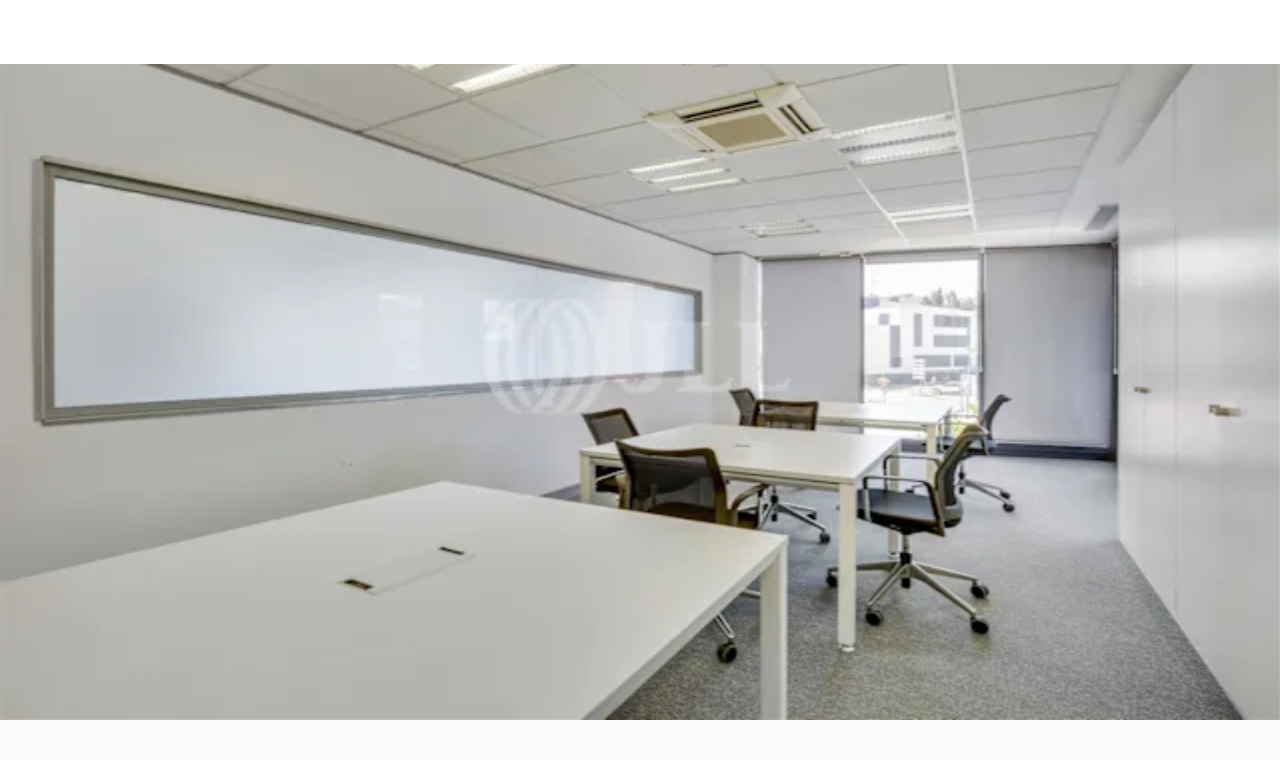

--- FILE ---
content_type: text/html; charset=utf-8
request_url: https://inmuebles.jll.es/alquiler-oficinas/oficinas-en-alquiler-alcobendas-28108-2981
body_size: 33209
content:
<!DOCTYPE html><html lang="es-ES"><head><script type="application/ld+json">{"@type":"Organization","logo":"https://res.cloudinary.com/jll-global-olm/image/upload/v1637142411/assets/exchange/logo-noreg-highres-180.png","name":"JLL","legalName":"Jones Lang Lasalle Limited","foundingDate":"1974","telephone":"+44 20 3909 2073","@context":"https://schema.org","description":"oficina en Alquiler, en A1- Arroyo de la Vega Sur, Alcobendas (6001621).  Encuentra el espacio perfecto adaptado a tus necesidades. En JLL te ayudamos con un equipo especializado de consultores de Alquiler.","url":"https://inmuebles.jll.es/alquiler-oficinas/oficinas-en-alquiler-alcobendas-28108-2981","sameAs":["https://www.linkedin.com/company/jll/","https://es-es.facebook.com/JLLSpain/","https://twitter.com/jllspain","https://www.youtube.com/user/joneslanglasallesp"],"address":{"@type":"PostalAddress","streetAddress":"JLL Madrid Paseo de la Castellana, 79 4ª pl","addressLocality":"Madrid","postalCode":"28046"}}</script><script type="application/ld+json">{"@context":"https://schema.org","@type":"RealEstateListing","url":"https://inmuebles.jll.es/alquiler-oficinas/oficinas-en-alquiler-alcobendas-28108-2981","name":"Bruselas 16","description":"Edificio exclusivo de oficinas en alquiler en el Parque Empresaria Arroyo de la Vega en Madrid. Zona bien comunicada tanto por transporte público  junta a la estación de Metro Moraleja (L-10) y diversas líneas de autobús (9 - 159 – 155) y privado. Entorno tranquilo rodeado de exclusivas zonas residenciales y alto nivel corporativo. El edificio cuenta con un gimnasio de autor Orange Theory que brinda a los usuarios del edificio un servicio inmejorable. Con suelo técnico, falso techo, climatización, oficinas muy luminosas, aire acondicionado y aparcamiento.","primaryImageOfPage":"https://jll-global-gdim-res.cloudinary.com/image/upload/o_30,l_rootspainwatermark,f_auto/v1623323239/SAPPHYRE_SEU/EIDOS/Property%20Picture/34061/EIDOS_PropertyPicture_34061.jpg","image":"https://jll-global-gdim-res.cloudinary.com/image/upload/o_30,l_rootspainwatermark,f_auto/v1623323239/SAPPHYRE_SEU/EIDOS/Property%20Picture/34061/EIDOS_PropertyPicture_34061.jpg","mainEntityOfPage":"https://inmuebles.jll.es/alquiler-oficinas/oficinas-en-alquiler-alcobendas-28108-2981","about":{"@type":"Accommodation","accommodationCategory":"COML","latitude":40.53155,"longitude":-3.63647,"address":{"@type":"PostalAddress","streetAddress":"","postalCode":"28108","addressLocality":"Alcobendas","addressRegion":"Madrid","addressCountry":"es"}},"speakable":{"@type":"SpeakableSpecification","xpath":["/html/head/title","/html/head/meta[@name='description']/@content"]},"offers":{"@type":"OfferForLease","price":13,"priceCurrency":"EUR","businessFunction":"http://purl.org/goodrelations/v1#LeaseOut","offeredBy":{"@type":"Organization","name":"JLL"}}}</script><script type="application/ld+json">{"@context":"https://schema.org","@type":"Person","name":"Victor Gutierrez","image":"https://jll-global-gdim-res.cloudinary.com/image/upload/w_200,h_200,c_thumb,g_face/v1643372913/SAPPHYRE_SEU/EIDOS/Contact%20Picture/1070/EIDOS_ContactPicture_1070.jpg","memberOf":{"@id":"https://inmuebles.jll.es/#organization"},"contactPoint":{"@type":"ContactPoint","telephone":"+34917891111"}}</script><script type="application/ld+json">{"@context":"https://schema.org","@type":"BreadcrumbList","itemListElement":[{"@type":"ListItem","position":1,"name":"office","item":"https://inmuebles.jll.es/search?propertyType=office&tenureType=rent"},{"@type":"ListItem","position":2,"name":"MADRID","item":"https://inmuebles.jll.es/search?propertyType=office&tenureType=rent&region=Madrid"},{"@type":"ListItem","position":3,"name":"JLL OFICINAS MADRID","item":"https://inmuebles.jll.es/search?propertyType=office&tenureType=rent&department=JLL Oficinas Madrid"},{"@type":"ListItem","position":4,"name":"ALCOBENDAS","item":"https://inmuebles.jll.es/search?propertyType=office&tenureType=rent&city=Alcobendas"},{"@type":"ListItem","position":5,"name":"A1- ARROYO DE LA VEGA SUR","item":"https://inmuebles.jll.es/search?propertyType=office&tenureType=rent&submarket=A1- Arroyo de la Vega Sur"},{"@type":"ListItem","position":6,"name":"28108","item":"https://inmuebles.jll.es/search?propertyType=office&tenureType=rent&postcode=28108"},{"@type":"ListItem","position":7,"name":"Bruselas 16","item":"https://inmuebles.jll.es/alquiler-oficinas/oficinas-en-alquiler-alcobendas-28108-2981"}]}</script><meta charSet="UTF-8" data-next-head=""/><meta http-equiv="X-UA-Compatible" content="IE=edge" data-next-head=""/><title data-next-head="">Alquiler de Oficina en Bruselas 16, A1- Arroyo de la Vega Sur, Alcobendas  (6001621) | JLL</title><meta name="description" content="Oficina en Alquiler, en A1- Arroyo de la Vega Sur, Alcobendas (6001621).  Encuentra el espacio perfecto adaptado a tus necesidades. En JLL te ayudamos con un equipo especializado de consultores de Alquiler." data-next-head=""/><meta name="viewport" content="width=device-width, initial-scale=1" data-next-head=""/><link rel="canonical" href="https://inmuebles.jll.es/alquiler-oficinas/oficinas-en-alquiler-alcobendas-28108-2981" data-next-head=""/><meta property="og:url" content="https://inmuebles.jll.es/alquiler-oficinas/oficinas-en-alquiler-alcobendas-28108-2981" data-next-head=""/><meta property="og:type" content="website" data-next-head=""/><meta property="og:site_name" content="JLLCommercialProperties" data-next-head=""/><meta property="og:title" content="Alquiler de Oficina en Bruselas 16, A1- Arroyo de la Vega Sur, Alcobendas  (6001621) | JLL" data-next-head=""/><meta property="og:description" content="oficina en Alquiler, en A1- Arroyo de la Vega Sur, Alcobendas (6001621).  Encuentra el espacio perfecto adaptado a tus necesidades. En JLL te ayudamos con un equipo especializado de consultores de Alquiler." data-next-head=""/><meta property="og:image" content="https://jll-global-gdim-res.cloudinary.com/image/upload/c_fill,h_600,w_1200/o_30,l_rootspainwatermark,f_auto/v1623323239/SAPPHYRE_SEU/EIDOS/Property%20Picture/34061/EIDOS_PropertyPicture_34061.jpg" data-next-head=""/><meta property="og:image:width" content="1200" data-next-head=""/><meta property="og:image:height" content="600" data-next-head=""/><meta property="og:locale" content="es_ES" data-next-head=""/><meta name="twitter:card" content="summary_large_image" data-next-head=""/><meta name="twitter:site" content="@JLL" data-next-head=""/><meta name="twitter:creator" content="@JLL" data-next-head=""/><meta name="twitter:title" content="Alquiler de Oficina en Bruselas 16, A1- Arroyo de la Vega Sur, Alcobendas  (6001621) | JLL" data-next-head=""/><meta name="twitter:description" content="oficina en Alquiler, en A1- Arroyo de la Vega Sur, Alcobendas (6001621).  Encuentra el espacio perfecto adaptado a tus necesidades. En JLL te ayudamos con un equipo especializado de consultores de Alquiler." data-next-head=""/><meta name="twitter:image" content="https://jll-global-gdim-res.cloudinary.com/image/upload/c_fill,h_600,w_1200/o_30,l_rootspainwatermark,f_auto/v1623323239/SAPPHYRE_SEU/EIDOS/Property%20Picture/34061/EIDOS_PropertyPicture_34061.jpg" data-next-head=""/><link rel="preload" as="image" imageSrcSet="https://jll-global-gdim-res.cloudinary.com/image/upload/f_avif,dpr_auto,w_256,q_auto/o_30,l_rootspainwatermark,f_auto/v1623323239/SAPPHYRE_SEU/EIDOS/Property%20Picture/34061/EIDOS_PropertyPicture_34061.jpg 256w, https://jll-global-gdim-res.cloudinary.com/image/upload/f_avif,dpr_auto,w_384,q_auto/o_30,l_rootspainwatermark,f_auto/v1623323239/SAPPHYRE_SEU/EIDOS/Property%20Picture/34061/EIDOS_PropertyPicture_34061.jpg 384w, https://jll-global-gdim-res.cloudinary.com/image/upload/f_avif,dpr_auto,w_640,q_auto/o_30,l_rootspainwatermark,f_auto/v1623323239/SAPPHYRE_SEU/EIDOS/Property%20Picture/34061/EIDOS_PropertyPicture_34061.jpg 640w, https://jll-global-gdim-res.cloudinary.com/image/upload/f_avif,dpr_auto,w_750,q_auto/o_30,l_rootspainwatermark,f_auto/v1623323239/SAPPHYRE_SEU/EIDOS/Property%20Picture/34061/EIDOS_PropertyPicture_34061.jpg 750w, https://jll-global-gdim-res.cloudinary.com/image/upload/f_avif,dpr_auto,w_828,q_auto/o_30,l_rootspainwatermark,f_auto/v1623323239/SAPPHYRE_SEU/EIDOS/Property%20Picture/34061/EIDOS_PropertyPicture_34061.jpg 828w, https://jll-global-gdim-res.cloudinary.com/image/upload/f_avif,dpr_auto,w_1080,q_auto/o_30,l_rootspainwatermark,f_auto/v1623323239/SAPPHYRE_SEU/EIDOS/Property%20Picture/34061/EIDOS_PropertyPicture_34061.jpg 1080w, https://jll-global-gdim-res.cloudinary.com/image/upload/f_avif,dpr_auto,w_1200,q_auto/o_30,l_rootspainwatermark,f_auto/v1623323239/SAPPHYRE_SEU/EIDOS/Property%20Picture/34061/EIDOS_PropertyPicture_34061.jpg 1200w, https://jll-global-gdim-res.cloudinary.com/image/upload/f_avif,dpr_auto,w_1920,q_auto/o_30,l_rootspainwatermark,f_auto/v1623323239/SAPPHYRE_SEU/EIDOS/Property%20Picture/34061/EIDOS_PropertyPicture_34061.jpg 1920w, https://jll-global-gdim-res.cloudinary.com/image/upload/f_avif,dpr_auto,w_2048,q_auto/o_30,l_rootspainwatermark,f_auto/v1623323239/SAPPHYRE_SEU/EIDOS/Property%20Picture/34061/EIDOS_PropertyPicture_34061.jpg 2048w, https://jll-global-gdim-res.cloudinary.com/image/upload/f_avif,dpr_auto,w_3840,q_auto/o_30,l_rootspainwatermark,f_auto/v1623323239/SAPPHYRE_SEU/EIDOS/Property%20Picture/34061/EIDOS_PropertyPicture_34061.jpg 3840w" imageSizes="(max-width: 768px) 100vw, (max-width: 960px) 50vw, (max-width: 1200px) 40vw, 33vw" data-next-head=""/><link rel="preload" as="image" imageSrcSet="https://jll-global-gdim-res.cloudinary.com/image/upload/f_avif,dpr_auto,w_256,q_auto/o_30,l_rootspainwatermark,f_auto/v1623323241/SAPPHYRE_SEU/EIDOS/Property%20Picture/34062/EIDOS_PropertyPicture_34062.jpg 256w, https://jll-global-gdim-res.cloudinary.com/image/upload/f_avif,dpr_auto,w_384,q_auto/o_30,l_rootspainwatermark,f_auto/v1623323241/SAPPHYRE_SEU/EIDOS/Property%20Picture/34062/EIDOS_PropertyPicture_34062.jpg 384w, https://jll-global-gdim-res.cloudinary.com/image/upload/f_avif,dpr_auto,w_640,q_auto/o_30,l_rootspainwatermark,f_auto/v1623323241/SAPPHYRE_SEU/EIDOS/Property%20Picture/34062/EIDOS_PropertyPicture_34062.jpg 640w, https://jll-global-gdim-res.cloudinary.com/image/upload/f_avif,dpr_auto,w_750,q_auto/o_30,l_rootspainwatermark,f_auto/v1623323241/SAPPHYRE_SEU/EIDOS/Property%20Picture/34062/EIDOS_PropertyPicture_34062.jpg 750w, https://jll-global-gdim-res.cloudinary.com/image/upload/f_avif,dpr_auto,w_828,q_auto/o_30,l_rootspainwatermark,f_auto/v1623323241/SAPPHYRE_SEU/EIDOS/Property%20Picture/34062/EIDOS_PropertyPicture_34062.jpg 828w, https://jll-global-gdim-res.cloudinary.com/image/upload/f_avif,dpr_auto,w_1080,q_auto/o_30,l_rootspainwatermark,f_auto/v1623323241/SAPPHYRE_SEU/EIDOS/Property%20Picture/34062/EIDOS_PropertyPicture_34062.jpg 1080w, https://jll-global-gdim-res.cloudinary.com/image/upload/f_avif,dpr_auto,w_1200,q_auto/o_30,l_rootspainwatermark,f_auto/v1623323241/SAPPHYRE_SEU/EIDOS/Property%20Picture/34062/EIDOS_PropertyPicture_34062.jpg 1200w, https://jll-global-gdim-res.cloudinary.com/image/upload/f_avif,dpr_auto,w_1920,q_auto/o_30,l_rootspainwatermark,f_auto/v1623323241/SAPPHYRE_SEU/EIDOS/Property%20Picture/34062/EIDOS_PropertyPicture_34062.jpg 1920w, https://jll-global-gdim-res.cloudinary.com/image/upload/f_avif,dpr_auto,w_2048,q_auto/o_30,l_rootspainwatermark,f_auto/v1623323241/SAPPHYRE_SEU/EIDOS/Property%20Picture/34062/EIDOS_PropertyPicture_34062.jpg 2048w, https://jll-global-gdim-res.cloudinary.com/image/upload/f_avif,dpr_auto,w_3840,q_auto/o_30,l_rootspainwatermark,f_auto/v1623323241/SAPPHYRE_SEU/EIDOS/Property%20Picture/34062/EIDOS_PropertyPicture_34062.jpg 3840w" imageSizes="(max-width: 768px) 100vw, (max-width: 960px) 50vw, (max-width: 1200px) 40vw, 33vw" data-next-head=""/><link rel="preload" as="image" imageSrcSet="https://jll-global-gdim-res.cloudinary.com/image/upload/f_avif,dpr_auto,w_256,q_auto/o_30,l_rootspainwatermark,f_auto/v1639487121/SAPPHYRE_SEU/EIDOS/Property%20Picture/34067/EIDOS_PropertyPicture_34067.jpg 256w, https://jll-global-gdim-res.cloudinary.com/image/upload/f_avif,dpr_auto,w_384,q_auto/o_30,l_rootspainwatermark,f_auto/v1639487121/SAPPHYRE_SEU/EIDOS/Property%20Picture/34067/EIDOS_PropertyPicture_34067.jpg 384w, https://jll-global-gdim-res.cloudinary.com/image/upload/f_avif,dpr_auto,w_640,q_auto/o_30,l_rootspainwatermark,f_auto/v1639487121/SAPPHYRE_SEU/EIDOS/Property%20Picture/34067/EIDOS_PropertyPicture_34067.jpg 640w, https://jll-global-gdim-res.cloudinary.com/image/upload/f_avif,dpr_auto,w_750,q_auto/o_30,l_rootspainwatermark,f_auto/v1639487121/SAPPHYRE_SEU/EIDOS/Property%20Picture/34067/EIDOS_PropertyPicture_34067.jpg 750w, https://jll-global-gdim-res.cloudinary.com/image/upload/f_avif,dpr_auto,w_828,q_auto/o_30,l_rootspainwatermark,f_auto/v1639487121/SAPPHYRE_SEU/EIDOS/Property%20Picture/34067/EIDOS_PropertyPicture_34067.jpg 828w, https://jll-global-gdim-res.cloudinary.com/image/upload/f_avif,dpr_auto,w_1080,q_auto/o_30,l_rootspainwatermark,f_auto/v1639487121/SAPPHYRE_SEU/EIDOS/Property%20Picture/34067/EIDOS_PropertyPicture_34067.jpg 1080w, https://jll-global-gdim-res.cloudinary.com/image/upload/f_avif,dpr_auto,w_1200,q_auto/o_30,l_rootspainwatermark,f_auto/v1639487121/SAPPHYRE_SEU/EIDOS/Property%20Picture/34067/EIDOS_PropertyPicture_34067.jpg 1200w, https://jll-global-gdim-res.cloudinary.com/image/upload/f_avif,dpr_auto,w_1920,q_auto/o_30,l_rootspainwatermark,f_auto/v1639487121/SAPPHYRE_SEU/EIDOS/Property%20Picture/34067/EIDOS_PropertyPicture_34067.jpg 1920w, https://jll-global-gdim-res.cloudinary.com/image/upload/f_avif,dpr_auto,w_2048,q_auto/o_30,l_rootspainwatermark,f_auto/v1639487121/SAPPHYRE_SEU/EIDOS/Property%20Picture/34067/EIDOS_PropertyPicture_34067.jpg 2048w, https://jll-global-gdim-res.cloudinary.com/image/upload/f_avif,dpr_auto,w_3840,q_auto/o_30,l_rootspainwatermark,f_auto/v1639487121/SAPPHYRE_SEU/EIDOS/Property%20Picture/34067/EIDOS_PropertyPicture_34067.jpg 3840w" imageSizes="(max-width: 768px) 100vw, (max-width: 960px) 50vw, (max-width: 1200px) 40vw, 33vw" data-next-head=""/><link rel="preload" as="image" imageSrcSet="https://jll-global-gdim-res.cloudinary.com/image/upload/f_avif,dpr_auto,w_256,q_auto/o_30,l_rootspainwatermark,f_auto/v1623323253/SAPPHYRE_SEU/EIDOS/Property%20Picture/34070/EIDOS_PropertyPicture_34070.jpg 256w, https://jll-global-gdim-res.cloudinary.com/image/upload/f_avif,dpr_auto,w_384,q_auto/o_30,l_rootspainwatermark,f_auto/v1623323253/SAPPHYRE_SEU/EIDOS/Property%20Picture/34070/EIDOS_PropertyPicture_34070.jpg 384w, https://jll-global-gdim-res.cloudinary.com/image/upload/f_avif,dpr_auto,w_640,q_auto/o_30,l_rootspainwatermark,f_auto/v1623323253/SAPPHYRE_SEU/EIDOS/Property%20Picture/34070/EIDOS_PropertyPicture_34070.jpg 640w, https://jll-global-gdim-res.cloudinary.com/image/upload/f_avif,dpr_auto,w_750,q_auto/o_30,l_rootspainwatermark,f_auto/v1623323253/SAPPHYRE_SEU/EIDOS/Property%20Picture/34070/EIDOS_PropertyPicture_34070.jpg 750w, https://jll-global-gdim-res.cloudinary.com/image/upload/f_avif,dpr_auto,w_828,q_auto/o_30,l_rootspainwatermark,f_auto/v1623323253/SAPPHYRE_SEU/EIDOS/Property%20Picture/34070/EIDOS_PropertyPicture_34070.jpg 828w, https://jll-global-gdim-res.cloudinary.com/image/upload/f_avif,dpr_auto,w_1080,q_auto/o_30,l_rootspainwatermark,f_auto/v1623323253/SAPPHYRE_SEU/EIDOS/Property%20Picture/34070/EIDOS_PropertyPicture_34070.jpg 1080w, https://jll-global-gdim-res.cloudinary.com/image/upload/f_avif,dpr_auto,w_1200,q_auto/o_30,l_rootspainwatermark,f_auto/v1623323253/SAPPHYRE_SEU/EIDOS/Property%20Picture/34070/EIDOS_PropertyPicture_34070.jpg 1200w, https://jll-global-gdim-res.cloudinary.com/image/upload/f_avif,dpr_auto,w_1920,q_auto/o_30,l_rootspainwatermark,f_auto/v1623323253/SAPPHYRE_SEU/EIDOS/Property%20Picture/34070/EIDOS_PropertyPicture_34070.jpg 1920w, https://jll-global-gdim-res.cloudinary.com/image/upload/f_avif,dpr_auto,w_2048,q_auto/o_30,l_rootspainwatermark,f_auto/v1623323253/SAPPHYRE_SEU/EIDOS/Property%20Picture/34070/EIDOS_PropertyPicture_34070.jpg 2048w, https://jll-global-gdim-res.cloudinary.com/image/upload/f_avif,dpr_auto,w_3840,q_auto/o_30,l_rootspainwatermark,f_auto/v1623323253/SAPPHYRE_SEU/EIDOS/Property%20Picture/34070/EIDOS_PropertyPicture_34070.jpg 3840w" imageSizes="(max-width: 768px) 100vw, (max-width: 960px) 50vw, (max-width: 1200px) 40vw, 33vw" data-next-head=""/><link rel="preload" as="image" imageSrcSet="https://jll-global-gdim-res.cloudinary.com/image/upload/f_avif,dpr_auto,w_256,q_auto/o_30,l_rootspainwatermark,f_auto/v1623323254/SAPPHYRE_SEU/EIDOS/Property%20Picture/34071/EIDOS_PropertyPicture_34071.jpg 256w, https://jll-global-gdim-res.cloudinary.com/image/upload/f_avif,dpr_auto,w_384,q_auto/o_30,l_rootspainwatermark,f_auto/v1623323254/SAPPHYRE_SEU/EIDOS/Property%20Picture/34071/EIDOS_PropertyPicture_34071.jpg 384w, https://jll-global-gdim-res.cloudinary.com/image/upload/f_avif,dpr_auto,w_640,q_auto/o_30,l_rootspainwatermark,f_auto/v1623323254/SAPPHYRE_SEU/EIDOS/Property%20Picture/34071/EIDOS_PropertyPicture_34071.jpg 640w, https://jll-global-gdim-res.cloudinary.com/image/upload/f_avif,dpr_auto,w_750,q_auto/o_30,l_rootspainwatermark,f_auto/v1623323254/SAPPHYRE_SEU/EIDOS/Property%20Picture/34071/EIDOS_PropertyPicture_34071.jpg 750w, https://jll-global-gdim-res.cloudinary.com/image/upload/f_avif,dpr_auto,w_828,q_auto/o_30,l_rootspainwatermark,f_auto/v1623323254/SAPPHYRE_SEU/EIDOS/Property%20Picture/34071/EIDOS_PropertyPicture_34071.jpg 828w, https://jll-global-gdim-res.cloudinary.com/image/upload/f_avif,dpr_auto,w_1080,q_auto/o_30,l_rootspainwatermark,f_auto/v1623323254/SAPPHYRE_SEU/EIDOS/Property%20Picture/34071/EIDOS_PropertyPicture_34071.jpg 1080w, https://jll-global-gdim-res.cloudinary.com/image/upload/f_avif,dpr_auto,w_1200,q_auto/o_30,l_rootspainwatermark,f_auto/v1623323254/SAPPHYRE_SEU/EIDOS/Property%20Picture/34071/EIDOS_PropertyPicture_34071.jpg 1200w, https://jll-global-gdim-res.cloudinary.com/image/upload/f_avif,dpr_auto,w_1920,q_auto/o_30,l_rootspainwatermark,f_auto/v1623323254/SAPPHYRE_SEU/EIDOS/Property%20Picture/34071/EIDOS_PropertyPicture_34071.jpg 1920w, https://jll-global-gdim-res.cloudinary.com/image/upload/f_avif,dpr_auto,w_2048,q_auto/o_30,l_rootspainwatermark,f_auto/v1623323254/SAPPHYRE_SEU/EIDOS/Property%20Picture/34071/EIDOS_PropertyPicture_34071.jpg 2048w, https://jll-global-gdim-res.cloudinary.com/image/upload/f_avif,dpr_auto,w_3840,q_auto/o_30,l_rootspainwatermark,f_auto/v1623323254/SAPPHYRE_SEU/EIDOS/Property%20Picture/34071/EIDOS_PropertyPicture_34071.jpg 3840w" imageSizes="(max-width: 768px) 100vw, (max-width: 960px) 50vw, (max-width: 1200px) 40vw, 33vw" data-next-head=""/><link rel="preload" href="/_next/static/media/9cf9c6e84ed13b5e-s.p.woff2" as="font" type="font/woff2" crossorigin="anonymous" data-next-font="size-adjust"/><link rel="preload" href="/_next/static/css/dfc5c0fdddac7a19.css" as="style"/><link rel="stylesheet" href="/_next/static/css/dfc5c0fdddac7a19.css" data-n-g=""/><link rel="preload" href="/_next/static/css/b99d54e350e92c2e.css" as="style"/><link rel="stylesheet" href="/_next/static/css/b99d54e350e92c2e.css" data-n-p=""/><noscript data-n-css=""></noscript><script defer="" nomodule="" src="/_next/static/chunks/polyfills-42372ed130431b0a.js"></script><script src="/_next/static/chunks/webpack-0327b482cd0648d4.js" defer=""></script><script src="/_next/static/chunks/framework-789a5985d414b276.js" defer=""></script><script src="/_next/static/chunks/main-4984c8e9609d8539.js" defer=""></script><script src="/_next/static/chunks/pages/_app-8ba133f35e978bbf.js" defer=""></script><script src="/_next/static/chunks/893d71c5-0a3ae6185e850dc5.js" defer=""></script><script src="/_next/static/chunks/4600-000a42565082cb38.js" defer=""></script><script src="/_next/static/chunks/5968-7d0cf7f0461f540b.js" defer=""></script><script src="/_next/static/chunks/9854-3adc59b7dbe6942c.js" defer=""></script><script src="/_next/static/chunks/7344-6911c871262a6e2b.js" defer=""></script><script src="/_next/static/chunks/2426-a84f5bb9ea802275.js" defer=""></script><script src="/_next/static/chunks/8115-5720645e777a2b25.js" defer=""></script><script src="/_next/static/chunks/pages/_markets/%5Bmarket%5D/listings/%5Bslug-with-postcode%5D-3de291a23a74430e.js" defer=""></script><script src="/_next/static/8a6sBcrtdafxiOIilSt-5/_buildManifest.js" defer=""></script><script src="/_next/static/8a6sBcrtdafxiOIilSt-5/_ssgManifest.js" defer=""></script><style id="jss-server-side">html {
  box-sizing: border-box;
  -webkit-font-smoothing: antialiased;
  -moz-osx-font-smoothing: grayscale;
}
*, *::before, *::after {
  box-sizing: inherit;
}
strong, b {
  font-weight: 700;
}
body {
  color: rgba(0, 0, 0, 0.87);
  margin: 0;
  font-size: 14px;
  font-family: var(--font-source-sans-pro), Helvetica Neue, Helvetica, Arial, sans-serif;
  font-weight: 400;
  line-height: 22px;
  background-color: #fafafa;
}
@media print {
  body {
    background-color: #fff;
  }
}
  body::backdrop {
    background-color: #fafafa;
  }
  .MuiSvgIcon-root {
    fill: currentColor;
    width: 1em;
    height: 1em;
    display: inline-block;
    font-size: 1.5rem;
    transition: fill 200ms cubic-bezier(0.4, 0, 0.2, 1) 0ms;
    flex-shrink: 0;
    user-select: none;
  }
  .MuiSvgIcon-colorPrimary {
    color: #e30613;
  }
  .MuiSvgIcon-colorSecondary {
    color: #403F3F;
  }
  .MuiSvgIcon-colorAction {
    color: rgba(0, 0, 0, 0.54);
  }
  .MuiSvgIcon-colorError {
    color: #f44336;
  }
  .MuiSvgIcon-colorDisabled {
    color: rgba(0, 0, 0, 0.26);
  }
  .MuiSvgIcon-fontSizeInherit {
    font-size: inherit !important;
  }
  .MuiSvgIcon-fontSizeSmall {
    font-size: 16px;
  }
  .MuiSvgIcon-fontSizeLarge {
    font-size: 2.1875rem;
  }
  .MuiPaper-root {
    color: rgba(0, 0, 0, 0.87);
    transition: box-shadow 300ms cubic-bezier(0.4, 0, 0.2, 1) 0ms;
    background-color: #fff;
  }
  .MuiPaper-rounded {
    border-radius: 16px;
  }
  .MuiPaper-outlined {
    border: 1px solid rgba(0, 0, 0, 0.12);
  }
  .MuiPaper-elevation0 {
    box-shadow: none;
  }
  .MuiPaper-elevation1 {
    box-shadow: 0px 0.5px 1px rgba(52, 51, 50, 0.24), 0px 4px 8px -2px rgba(25, 27, 30, 0.12);
  }
  .MuiPaper-elevation2 {
    box-shadow: 0px 3px 1px -2px rgba(0,0,0,0.2),0px 2px 2px 0px rgba(0,0,0,0.14),0px 1px 5px 0px rgba(0,0,0,0.12);
  }
  .MuiPaper-elevation3 {
    box-shadow: 0px 3px 3px -2px rgba(0,0,0,0.2),0px 3px 4px 0px rgba(0,0,0,0.14),0px 1px 8px 0px rgba(0,0,0,0.12);
  }
  .MuiPaper-elevation4 {
    box-shadow: 0px 2px 4px -1px rgba(0,0,0,0.2),0px 4px 5px 0px rgba(0,0,0,0.14),0px 1px 10px 0px rgba(0,0,0,0.12);
  }
  .MuiPaper-elevation5 {
    box-shadow: 0px 3px 5px -1px rgba(0,0,0,0.2),0px 5px 8px 0px rgba(0,0,0,0.14),0px 1px 14px 0px rgba(0,0,0,0.12);
  }
  .MuiPaper-elevation6 {
    box-shadow: 0px 3px 5px -1px rgba(0,0,0,0.2),0px 6px 10px 0px rgba(0,0,0,0.14),0px 1px 18px 0px rgba(0,0,0,0.12);
  }
  .MuiPaper-elevation7 {
    box-shadow: 0px 4px 5px -2px rgba(0,0,0,0.2),0px 7px 10px 1px rgba(0,0,0,0.14),0px 2px 16px 1px rgba(0,0,0,0.12);
  }
  .MuiPaper-elevation8 {
    box-shadow: 0px 5px 5px -3px rgba(0,0,0,0.2),0px 8px 10px 1px rgba(0,0,0,0.14),0px 3px 14px 2px rgba(0,0,0,0.12);
  }
  .MuiPaper-elevation9 {
    box-shadow: 0px 5px 6px -3px rgba(0,0,0,0.2),0px 9px 12px 1px rgba(0,0,0,0.14),0px 3px 16px 2px rgba(0,0,0,0.12);
  }
  .MuiPaper-elevation10 {
    box-shadow: 0px 6px 6px -3px rgba(0,0,0,0.2),0px 10px 14px 1px rgba(0,0,0,0.14),0px 4px 18px 3px rgba(0,0,0,0.12);
  }
  .MuiPaper-elevation11 {
    box-shadow: 0px 6px 7px -4px rgba(0,0,0,0.2),0px 11px 15px 1px rgba(0,0,0,0.14),0px 4px 20px 3px rgba(0,0,0,0.12);
  }
  .MuiPaper-elevation12 {
    box-shadow: 0px 7px 8px -4px rgba(0,0,0,0.2),0px 12px 17px 2px rgba(0,0,0,0.14),0px 5px 22px 4px rgba(0,0,0,0.12);
  }
  .MuiPaper-elevation13 {
    box-shadow: 0px 7px 8px -4px rgba(0,0,0,0.2),0px 13px 19px 2px rgba(0,0,0,0.14),0px 5px 24px 4px rgba(0,0,0,0.12);
  }
  .MuiPaper-elevation14 {
    box-shadow: 0px 7px 9px -4px rgba(0,0,0,0.2),0px 14px 21px 2px rgba(0,0,0,0.14),0px 5px 26px 4px rgba(0,0,0,0.12);
  }
  .MuiPaper-elevation15 {
    box-shadow: 0px 8px 9px -5px rgba(0,0,0,0.2),0px 15px 22px 2px rgba(0,0,0,0.14),0px 6px 28px 5px rgba(0,0,0,0.12);
  }
  .MuiPaper-elevation16 {
    box-shadow: 0px 8px 10px -5px rgba(0,0,0,0.2),0px 16px 24px 2px rgba(0,0,0,0.14),0px 6px 30px 5px rgba(0,0,0,0.12);
  }
  .MuiPaper-elevation17 {
    box-shadow: 0px 8px 11px -5px rgba(0,0,0,0.2),0px 17px 26px 2px rgba(0,0,0,0.14),0px 6px 32px 5px rgba(0,0,0,0.12);
  }
  .MuiPaper-elevation18 {
    box-shadow: 0px 9px 11px -5px rgba(0,0,0,0.2),0px 18px 28px 2px rgba(0,0,0,0.14),0px 7px 34px 6px rgba(0,0,0,0.12);
  }
  .MuiPaper-elevation19 {
    box-shadow: 0px 9px 12px -6px rgba(0,0,0,0.2),0px 19px 29px 2px rgba(0,0,0,0.14),0px 7px 36px 6px rgba(0,0,0,0.12);
  }
  .MuiPaper-elevation20 {
    box-shadow: 0px 10px 13px -6px rgba(0,0,0,0.2),0px 20px 31px 3px rgba(0,0,0,0.14),0px 8px 38px 7px rgba(0,0,0,0.12);
  }
  .MuiPaper-elevation21 {
    box-shadow: 0px 10px 13px -6px rgba(0,0,0,0.2),0px 21px 33px 3px rgba(0,0,0,0.14),0px 8px 40px 7px rgba(0,0,0,0.12);
  }
  .MuiPaper-elevation22 {
    box-shadow: 0px 10px 14px -6px rgba(0,0,0,0.2),0px 22px 35px 3px rgba(0,0,0,0.14),0px 8px 42px 7px rgba(0,0,0,0.12);
  }
  .MuiPaper-elevation23 {
    box-shadow: 0px 11px 14px -7px rgba(0,0,0,0.2),0px 23px 36px 3px rgba(0,0,0,0.14),0px 9px 44px 8px rgba(0,0,0,0.12);
  }
  .MuiPaper-elevation24 {
    box-shadow: 0px 11px 15px -7px rgba(0,0,0,0.2),0px 24px 38px 3px rgba(0,0,0,0.14),0px 9px 46px 8px rgba(0,0,0,0.12);
  }
  .MuiButtonBase-root {
    color: inherit;
    border: 0;
    cursor: pointer;
    margin: 0;
    display: inline-flex;
    outline: 0;
    padding: 0;
    position: relative;
    align-items: center;
    user-select: none;
    border-radius: 0;
    vertical-align: middle;
    -moz-appearance: none;
    justify-content: center;
    text-decoration: none;
    background-color: transparent;
    -webkit-appearance: none;
    -webkit-tap-highlight-color: transparent;
  }
  .MuiButtonBase-root::-moz-focus-inner {
    border-style: none;
  }
  .MuiButtonBase-root.Mui-disabled {
    cursor: default;
    pointer-events: none;
  }
@media print {
  .MuiButtonBase-root {
    color-adjust: exact;
  }
}
  .MuiAppBar-root {
    width: 100%;
    display: flex;
    z-index: 1100;
    box-sizing: border-box;
    flex-shrink: 0;
    flex-direction: column;
  }
  .MuiAppBar-positionFixed {
    top: 0;
    left: auto;
    right: 0;
    position: fixed;
  }
@media print {
  .MuiAppBar-positionFixed {
    position: absolute;
  }
}
  .MuiAppBar-positionAbsolute {
    top: 0;
    left: auto;
    right: 0;
    position: absolute;
  }
  .MuiAppBar-positionSticky {
    top: 0;
    left: auto;
    right: 0;
    position: sticky;
  }
  .MuiAppBar-positionStatic {
    position: static;
  }
  .MuiAppBar-positionRelative {
    position: relative;
  }
  .MuiAppBar-colorDefault {
    color: rgba(0, 0, 0, 0.87);
    background-color: #f5f5f5;
  }
  .MuiAppBar-colorPrimary {
    color: #fff;
    background-color: #e30613;
  }
  .MuiAppBar-colorSecondary {
    color: #fff;
    background-color: #403F3F;
  }
  .MuiAppBar-colorInherit {
    color: inherit;
  }
  .MuiAppBar-colorTransparent {
    color: inherit;
    background-color: transparent;
  }
  .MuiButton-root {
    color: rgba(0, 0, 0, 0.87);
    padding: 6px 16px;
    font-size: 0.875rem;
    min-width: 64px;
    box-sizing: border-box;
    transition: background-color 250ms cubic-bezier(0.4, 0, 0.2, 1) 0ms,box-shadow 250ms cubic-bezier(0.4, 0, 0.2, 1) 0ms,border 250ms cubic-bezier(0.4, 0, 0.2, 1) 0ms;
    font-family: var(--font-source-sans-pro), Helvetica Neue, Helvetica, Arial, sans-serif;
    font-weight: 500;
    line-height: 1.75;
    border-radius: 4px;
    text-transform: none;
  }
  .MuiButton-root:hover {
    text-decoration: none;
    background-color: rgba(0, 0, 0, 0.04);
  }
  .MuiButton-root.Mui-disabled {
    color: rgba(0, 0, 0, 0.26);
  }
@media (hover: none) {
  .MuiButton-root:hover {
    background-color: transparent;
  }
}
  .MuiButton-root:hover.Mui-disabled {
    background-color: transparent;
  }
  .MuiButton-label {
    width: 100%;
    display: inherit;
    align-items: inherit;
    font-weight: 600;
    justify-content: inherit;
  }
  .MuiButton-text {
    padding: 0;
    font-weight: 400;
  }
  .MuiButton-text:hover {
    text-decoration: underline;
    background-color: transparent;
  }
  .MuiButton-textPrimary {
    color: #e30613;
  }
  .MuiButton-textPrimary:hover {
    background-color: rgba(227, 6, 19, 0.04);
  }
@media (hover: none) {
  .MuiButton-textPrimary:hover {
    background-color: transparent;
  }
}
  .MuiButton-textSecondary {
    color: #403F3F;
  }
  .MuiButton-textSecondary:hover {
    background-color: transparent;
  }
@media (hover: none) {
  .MuiButton-textSecondary:hover {
    background-color: transparent;
  }
}
  .MuiButton-outlined {
    border: 1px solid rgba(0, 0, 0, 0.23);
    padding: 5px 15px;
  }
  .MuiButton-outlined.Mui-disabled {
    border: 1px solid rgba(0, 0, 0, 0.12);
  }
  .MuiButton-outlinedPrimary {
    color: #e30613;
    border: 1px solid rgba(227, 6, 19, 0.5);
  }
  .MuiButton-outlinedPrimary:hover {
    border: 1px solid #e30613;
    background-color: rgba(227, 6, 19, 0.04);
  }
@media (hover: none) {
  .MuiButton-outlinedPrimary:hover {
    background-color: transparent;
  }
}
  .MuiButton-outlinedSecondary {
    color: #403F3F;
    border: 1px solid rgba(64, 63, 63, 0.5);
  }
  .MuiButton-outlinedSecondary:hover {
    border: 1px solid #403F3F;
    background-color: rgba(64, 63, 63, 0.04);
  }
  .MuiButton-outlinedSecondary.Mui-disabled {
    border: 1px solid rgba(0, 0, 0, 0.26);
  }
@media (hover: none) {
  .MuiButton-outlinedSecondary:hover {
    background-color: transparent;
  }
}
  .MuiButton-contained {
    color: rgba(0, 0, 0, 0.87);
    box-shadow: 0px 3px 1px -2px rgba(0,0,0,0.2),0px 2px 2px 0px rgba(0,0,0,0.14),0px 1px 5px 0px rgba(0,0,0,0.12);
    background-color: #e0e0e0;
  }
  .MuiButton-contained:hover {
    color: #fff;
    box-shadow: 0px 2px 4px -1px rgba(0,0,0,0.2),0px 4px 5px 0px rgba(0,0,0,0.14),0px 1px 10px 0px rgba(0,0,0,0.12);
    background-color: #e30613;
  }
  .MuiButton-contained.Mui-focusVisible {
    box-shadow: 0px 3px 5px -1px rgba(0,0,0,0.2),0px 6px 10px 0px rgba(0,0,0,0.14),0px 1px 18px 0px rgba(0,0,0,0.12);
  }
  .MuiButton-contained:active {
    box-shadow: 0px 5px 5px -3px rgba(0,0,0,0.2),0px 8px 10px 1px rgba(0,0,0,0.14),0px 3px 14px 2px rgba(0,0,0,0.12);
  }
  .MuiButton-contained.Mui-disabled {
    color: rgba(0, 0, 0, 0.26);
    box-shadow: none;
    background-color: rgba(0, 0, 0, 0.12);
  }
@media (hover: none) {
  .MuiButton-contained:hover {
    box-shadow: 0px 3px 1px -2px rgba(0,0,0,0.2),0px 2px 2px 0px rgba(0,0,0,0.14),0px 1px 5px 0px rgba(0,0,0,0.12);
    background-color: #e0e0e0;
  }
}
  .MuiButton-contained:hover.Mui-disabled {
    background-color: rgba(0, 0, 0, 0.12);
  }
  .MuiButton-containedPrimary {
    color: #fff;
    background-color: #e30613;
  }
  .MuiButton-containedPrimary:hover {
    background-color: #000;
  }
@media (hover: none) {
  .MuiButton-containedPrimary:hover {
    background-color: #e30613;
  }
}
  .MuiButton-containedSecondary {
    color: #fff;
    background-color: #403F3F;
  }
  .MuiButton-containedSecondary:hover {
    background-color: #e30613;
  }
@media (hover: none) {
  .MuiButton-containedSecondary:hover {
    background-color: #403F3F;
  }
}
  .MuiButton-disableElevation {
    box-shadow: none;
  }
  .MuiButton-disableElevation:hover {
    box-shadow: none;
  }
  .MuiButton-disableElevation.Mui-focusVisible {
    box-shadow: none;
  }
  .MuiButton-disableElevation:active {
    box-shadow: none;
  }
  .MuiButton-disableElevation.Mui-disabled {
    box-shadow: none;
  }
  .MuiButton-colorInherit {
    color: inherit;
    border-color: currentColor;
  }
  .MuiButton-textSizeSmall {
    padding: 4px 5px;
    font-size: 0.8125rem;
  }
  .MuiButton-textSizeLarge {
    padding: 8px 11px;
    font-size: 0.9375rem;
  }
  .MuiButton-outlinedSizeSmall {
    padding: 3px 9px;
    font-size: 0.8125rem;
  }
  .MuiButton-outlinedSizeLarge {
    padding: 7px 21px;
    font-size: 0.9375rem;
  }
  .MuiButton-containedSizeSmall {
    padding: 4px 10px;
    font-size: 0.8125rem;
  }
  .MuiButton-containedSizeLarge {
    padding: 8px 22px;
    font-size: 0.9375rem;
  }
  .MuiButton-sizeSmall {
    padding: 4px 8px;
    font-size: 12px;
  }
  .MuiButton-fullWidth {
    width: 100%;
  }
  .MuiButton-startIcon {
    display: inherit;
    margin-left: -4px;
    margin-right: 8px;
  }
  .MuiButton-startIcon.MuiButton-iconSizeSmall {
    margin-left: -2px;
  }
  .MuiButton-endIcon {
    display: inherit;
    margin-left: 8px;
    margin-right: -4px;
  }
  .MuiButton-endIcon.MuiButton-iconSizeSmall {
    margin-right: -2px;
  }
  .MuiButton-iconSizeSmall {
    font-size: 12px;
  }
  .MuiButton-iconSizeSmall > *:first-child {
    font-size: 18px;
  }
  .MuiButton-iconSizeMedium > *:first-child {
    font-size: 20px;
  }
  .MuiButton-iconSizeLarge > *:first-child {
    font-size: 22px;
  }
@media print {
  .MuiDialog-root {
    position: absolute !important;
  }
}
  .MuiDialog-scrollPaper {
    display: flex;
    align-items: center;
    justify-content: center;
  }
  .MuiDialog-scrollBody {
    overflow-x: hidden;
    overflow-y: auto;
    text-align: center;
  }
  .MuiDialog-scrollBody:after {
    width: 0;
    height: 100%;
    content: "";
    display: inline-block;
    vertical-align: middle;
  }
  .MuiDialog-container {
    height: 100%;
    outline: 0;
  }
@media print {
  .MuiDialog-container {
    height: auto;
  }
}
  .MuiDialog-paper {
    margin: 32px;
    position: relative;
    overflow-y: hidden;
  }
@media print {
  .MuiDialog-paper {
    box-shadow: none;
    overflow-y: visible;
  }
}
  .MuiDialog-paperScrollPaper {
    display: flex;
    max-height: calc(100% - 64px);
    flex-direction: column;
  }
  .MuiDialog-paperScrollBody {
    display: inline-block;
    text-align: left;
    vertical-align: middle;
  }
  .MuiDialog-paperWidthFalse {
    max-width: calc(100% - 64px);
  }
  .MuiDialog-paperWidthXs {
    max-width: 444px;
  }
@media (max-width:507.95px) {
  .MuiDialog-paperWidthXs.MuiDialog-paperScrollBody {
    max-width: calc(100% - 64px);
  }
}
  .MuiDialog-paperWidthSm {
    max-width: 576px;
  }
@media (max-width:639.95px) {
  .MuiDialog-paperWidthSm.MuiDialog-paperScrollBody {
    max-width: calc(100% - 64px);
  }
}
  .MuiDialog-paperWidthMd {
    max-width: 768px;
  }
@media (max-width:831.95px) {
  .MuiDialog-paperWidthMd.MuiDialog-paperScrollBody {
    max-width: calc(100% - 64px);
  }
}
  .MuiDialog-paperWidthLg {
    max-width: 1024px;
  }
@media (max-width:1087.95px) {
  .MuiDialog-paperWidthLg.MuiDialog-paperScrollBody {
    max-width: calc(100% - 64px);
  }
}
  .MuiDialog-paperWidthXl {
    max-width: 1200px;
  }
@media (max-width:1263.95px) {
  .MuiDialog-paperWidthXl.MuiDialog-paperScrollBody {
    max-width: calc(100% - 64px);
  }
}
  .MuiDialog-paperFullWidth {
    width: calc(100% - 64px);
  }
  .MuiDialog-paperFullScreen {
    width: 100%;
    height: 100%;
    margin: 0;
    max-width: 100%;
    max-height: none;
    border-radius: 0;
  }
  .MuiDialog-paperFullScreen.MuiDialog-paperScrollBody {
    margin: 0;
    max-width: 100%;
  }
  .MuiToolbar-root {
    display: flex;
    position: relative;
    align-items: center;
  }
  .MuiToolbar-gutters {
    padding-left: 8px;
    padding-right: 8px;
  }
@media (min-width:576px) {
  .MuiToolbar-gutters {
    padding-left: 12px;
    padding-right: 12px;
  }
}
  .MuiToolbar-regular {
    min-height: 56px;
  }
@media (min-width:0px) and (orientation: landscape) {
  .MuiToolbar-regular {
    min-height: 48px;
  }
}
@media (min-width:576px) {
  .MuiToolbar-regular {
    min-height: 64px;
  }
}
  .MuiToolbar-dense {
    min-height: 48px;
  }
  .jss13 {
    margin: 0;
    border-bottom-left-radius: 0;
    border-bottom-right-radius: 0;
  }
  .jss14 {
    width: 100%;
  }
  .jss15 {
    align-items: flex-end;
  }
@media (min-width:1024px) {
  .jss16 {
    max-height: calc(100% - 125px);
  }
}
  .jss1 {
    height: 64px;
    overflow: hidden;
    position: relative;
  }
  .jss2 {
    padding: 0;
    margin-left: auto;
  }
@media (min-width:768px) {
  .jss2 {
    display: none;
  }
}
  .jss3 {
    height: 100%;
    display: flex;
    padding: 12px 0px;
    align-items: center;
  }
@media (min-width:1024px) {
  .jss3 {
    flex: 1;
  }
}
@media (max-width:1023.95px) {
  .jss3 {
    top: 64px;
    left: 0;
    width: 100%;
    height: 0;
    margin: 0;
    padding: 0;
    overflow: hidden;
    position: fixed;
    background: #fff;
    align-items: flex-start;
    flex-direction: column;
  }
  .jss3.open {
    height: calc(100vh - 64px);
    padding: 20px;
  }
}
  .jss5 {
    height: 100%;
    display: flex;
  }
@media (max-width:1023.95px) {
  .jss5 {
    align-items: flex-start;
    flex-direction: column;
  }
}
  .jss5 li {
    cursor: pointer;
    margin: 10px 0;
    display: block;
    position: relative;
    font-size: 1.25rem;
    font-weight: 600;
  }
  .jss5 a {
    color: #404040;
    text-decoration: none;
  }
@media (min-width:1024px) {
  .jss5 a {
    color: #626468;
  }
  .jss5 a:hover {
    color: #000;
  }
}
@media (min-width:1024px) {
  .jss5 li {
    color: #626468;
    height: 100%;
    margin: 0;
    display: flex;
    padding: 0 15px;
    font-size: 0.9375rem;
    align-items: center;
    border-left: 1px solid #dbd6c7;
    vertical-align: 0;
  }
}
@media (max-width:1023.95px) {
  .jss5 li {  }
  .jss5 li:first-of-type {
    margin-top: 50px;
  }
  .jss5 li:last-of-type {
    margin-bottom: 45px;
  }
}
  .jss9 {
    font-family: Source Sans Pro, Helvetica Neue, Helvetica, Arial, sans-serif;
    font-weight: 700;
  }
  .jss10 {
    font-family: Source Sans Pro, Helvetica Neue, Helvetica, Arial, sans-serif;
    font-weight: 400;
  }
  .jss11 {
    border: 0 !important;
  }
  .jss12 {
    color: #000;
  }
  .jss12 .MuiPaginationItem-root {
    font-weight: 600;
  }
  .jss12 .MuiPaginationItem-page.Mui-selected {
    color: #fff;
    background-color: #817E7E;
  }
  .jss6 {
    border: 0 !important;
  }
  .jss6 .floor-name {
    font-weight: 700;
  }
  .jss6 .MuiDataGrid-columnSeparator {
    display: none !important;
  }
  .jss6 .MuiDataGrid-cell:focus-within, .jss6 .MuiDataGrid-cell:focus {
    outline: none !important;
  }
  .jss6 .MuiDataGrid-columnHeader:focus-within, .jss6 .MuiDataGrid-columnHeader:focus {
    outline: none !important;
  }
  .jss7 {
    color: #75767A;
    padding: 0 !important;
    font-size: 18px;
  }
  .jss8 {
    cursor: pointer;
    font-size: 18px;
    font-weight: 400;
  }
  .jss8:hover {
    transform: scale(1);
    box-shadow: 0px 0.5px 1px rgba(52, 51, 50, 0.24), 0px 4px 8px -2px rgba(25, 27, 30, 0.12);;
    background-color: white !important;
  }
  .jss8:hover .action-arrow svg {
    transform: translateX(10px);
  }</style></head><body><div id="__next"><div class="__variable_aeb8b9 __className_aeb8b9"><noscript><iframe src="https://www.googletagmanager.com/ns.html?id=GTM-5FQN689" height="0" width="0" style="display: none; visibility: hidden;"></iframe></noscript><header class="MuiPaper-root MuiAppBar-root MuiAppBar-positionFixed MuiAppBar-colorInherit mui-fixed MuiPaper-elevation0"><div class="MuiToolbar-root MuiToolbar-regular jss1 4xl:mx-auto 4xl:w-full 4xl:px-64! 5xl:px-96! shadow-[0_1px_4px_0_rgba(177,178,180,0.8)] MuiToolbar-gutters"><a href="/" target="_self"><svg xmlns="http://www.w3.org/2000/svg" viewBox="0 0 67 29" data-testid="logo" class="h-[60px] w-[60px]"><defs><path id="a" d="M0 0h12.7v17.6H0z"></path></defs><g fill="none"><path fill="#231F20" d="M40.4 6H33v.6l.9.2.6.2c.5.4.5 1.1.5 2.4V18c0 1.7.1 4.2-2.4 4.2-1 0-2.2-.8-2.5-2.2H29c.4 2.4 1.6 4 4.7 4 2.6 0 4.9-1.2 4.9-5.2V9.4c0-1.3 0-2 .4-2.3.3-.3.5-.4 1.3-.5V6zm8.7 0h-7.6v.6c.8.1 1 .2 1.3.5.4.3.5.8.5 1.6v12.1c0 .8 0 1.2-.5 1.6-.2.2-.5.3-1.3.4v.7H53l1.2-3.5h-.9c-.8 2-2.2 2.1-3.4 2.1-1 0-1.7 0-2.2-.3-.4-.3-.5-.9-.5-2V9.4c0-1.3 0-2 .4-2.4a4 4 0 0 1 1.6-.4V6z"></path><g transform="translate(54 6)"><mask id="b" fill="#fff"><use xlink:href="#a"></use></mask><path fill="#231F20" d="M7.6 0H.1v.7c.8 0 1 .2 1.3.4.4.3.4.8.4 1.7v12c0 .8 0 1.3-.4 1.6-.3.3-.5.4-1.3.5v.7h11.4l1.2-3.5h-1c-.8 1.9-2.1 2.1-3.4 2.1-1 0-1.7 0-2.1-.3-.4-.3-.6-1-.6-2V3.5c0-1.3 0-2 .5-2.4.3-.2.7-.3 1.5-.4V0z"></path></g><g fill="#E30613"><path d="m11 28.8 1-.6.3-.2a8.7 8.7 0 0 0 1-1 10.9 10.9 0 0 0 2-2.8c1-1.8 1.6-3.8 2-5.7l.2-3.8a24.3 24.3 0 0 0-.3-3.8c-.3-2-.9-4-1.8-5.7a15 15 0 0 0-.4-.6l-1.2 2.8a21.5 21.5 0 0 1 1.2 7.3l-.1 1.9c-.2 2.2-.6 4.5-1.5 6.6a16.4 16.4 0 0 1-1.2 2.3l-.4.6a15 15 0 0 1-3 3v.2a6 6 0 0 0 2.3-.5"></path><path d="m15.7 28.8 1-.6.2-.2a11 11 0 0 0 3.1-3.8 19 19 0 0 0 1.8-5.7c.2-1.3.3-2.5.3-3.8a24.3 24.3 0 0 0-.3-3.8c-.3-2-.8-4-1.8-5.7a12 12 0 0 0-2.8-3.6l-1 1.3.3.4a19 19 0 0 1 3 9.5 27.5 27.5 0 0 1 0 3.8A19 19 0 0 1 15.7 27a13 13 0 0 1-2.2 2l-.1.2a6 6 0 0 0 2.3-.5"></path><path d="M21.5 28a11 11 0 0 0 3.2-3.8 19.9 19.9 0 0 0 2.1-9.5 24.3 24.3 0 0 0-.3-3.8c-.3-2-1-4-1.8-5.7a11 11 0 0 0-3.2-3.8C20.5.6 19.3 0 18 0c1.2.9 2.3 2 3.1 3.2a19 19 0 0 1 3 9.5 27.8 27.8 0 0 1 0 3.8 19 19 0 0 1-3 9.5 13 13 0 0 1-3 3.2c1.2 0 2.4-.5 3.4-1.3M15.7.7l-1 .5-.2.2a8.7 8.7 0 0 0-1.1 1 11 11 0 0 0-2 2.8C10.4 7 9.9 9 9.6 10.9a24.3 24.3 0 0 0-.3 3.8c0 1.3 0 2.5.3 3.8a18.8 18.8 0 0 0 2.1 6.3c.5-.9 1-1.8 1.2-2.8a21.5 21.5 0 0 1-1-5.4 27.4 27.4 0 0 1 0-1.9v-1.9a20.8 20.8 0 0 1 2.7-9l.3-.5a15 15 0 0 1 3-3L18 0a6 6 0 0 0-2.3.6"></path><path d="m11 .7-1 .5-.1.2a11 11 0 0 0-3.2 3.8A17 17 0 0 0 5 10.9a24.3 24.3 0 0 0-.3 3.8 21.1 21.1 0 0 0 2.1 9.5c.7 1.4 1.7 2.6 2.9 3.6l1-1.3a19.1 19.1 0 0 1-3.4-10 27.4 27.4 0 0 1 0-3.7 19 19 0 0 1 3.9-10.5 12.8 12.8 0 0 1 2.2-2V0a6 6 0 0 0-2.2.6"></path><path d="M5.2 1.4a11 11 0 0 0-3 3.8 18 18 0 0 0-2.1 5.7 24.3 24.3 0 0 0-.2 3.8c0 1.3 0 2.5.3 3.8.3 2 .9 4 1.8 5.7A11 11 0 0 0 5.2 28c1 .8 2.3 1.3 3.5 1.3a13 13 0 0 1-3-3.2 19 19 0 0 1-3.1-9.5 27.5 27.5 0 0 1 0-3.8 19 19 0 0 1 3-9.5C6.6 2.1 7.7 1 8.8.1 7.5.1 6.3.6 5.3 1.4m9 26.4 1-1.3a16 16 0 0 1-.3-.4l-.3-.6a11 11 0 0 1-1.2 1.6l.8.7m2.5.4-1 .6a6 6 0 0 0 2.3.5l-1.3-1.1m-3.3 1.1a4.5 4.5 0 0 1-.5 0h.5zm-.5 0h.4a9.2 9.2 0 0 1-.4-.4 10.8 10.8 0 0 1-.8-.7l-1 .6a6.3 6.3 0 0 0 1.8.5zm-.3-27.7c-.4.4-.8.8-1 1.3l.2.4.4.6a11 11 0 0 1 1.2-1.6 9 9 0 0 0-.8-.7M10 1.2l1-.5A6 6 0 0 0 8.8 0L10 1.2m5.6-.5a6.3 6.3 0 0 0-1.9-.6 5.4 5.4 0 0 0-.4 0 9.2 9.2 0 0 1 1.3 1.1l1-.5"></path></g></g></svg></a><div class="align-center relative ml-3! flex h-full grow overflow-hidden"><div class="absolute right-0 z-100 -ml-6 flex h-full w-full items-center justify-between bg-white py-3 pr-8 lg:pr-0" style="visibility:hidden"><ul class="flex h-full flex-1 flex-wrap items-center justify-center divide-x divide-stone-300 overflow-hidden md:justify-normal"><li class="hidden h-full items-center overflow-hidden px-12 text-ellipsis whitespace-nowrap first-of-type:text-lg first-of-type:font-bold md:flex lg:max-w-[60%] text-neutral-500 first-of-type:text-black">Bruselas 16</li><li class="hidden h-full items-center overflow-hidden px-12 text-ellipsis whitespace-nowrap first-of-type:text-lg first-of-type:font-bold md:flex lg:max-w-[60%] text-neutral-500 first-of-type:text-black"><span><span>333 - 742 m²</span> <span class="inline-block"> <!-- -->(<span>Aprox.</span> <span>33 - 74 puestos</span>)</span></span></li><li class="hidden h-full items-center overflow-hidden px-12 text-ellipsis whitespace-nowrap first-of-type:text-lg first-of-type:font-bold md:flex lg:max-w-[60%] text-neutral-500 first-of-type:text-black"><span>A consultar</span></li></ul><div class="mr-5 hidden md:block"><ul class=""><li class="mr-9 text-stone-500 hover:text-black"></li></ul></div><div class="hidden lg:block"><div class="inline-flex items-center gap-2"><div class="relative" data-headlessui-state=""><button class="group text-steel focus-visible:ring-opacity-75 inline-flex items-center text-base font-semibold focus:outline-hidden focus-visible:ring-2 focus-visible:ring-white" type="button" aria-expanded="false" data-headlessui-state=""><img alt="" aria-hidden="true" loading="lazy" width="21" height="15" decoding="async" data-nimg="1" class="mr-1" style="color:transparent;width:21px;height:15px" src="/flags/flag-es.svg"/><span>ES</span><svg xmlns="http://www.w3.org/2000/svg" viewBox="0 0 20 20" fill="currentColor" aria-hidden="true" data-slot="icon" class="text-steel ui-open:rotate-180 ui-open:transform ml-1 h-5 w-5 transition duration-150 ease-in-out"><path fill-rule="evenodd" d="M5.22 8.22a.75.75 0 0 1 1.06 0L10 11.94l3.72-3.72a.75.75 0 1 1 1.06 1.06l-4.25 4.25a.75.75 0 0 1-1.06 0L5.22 9.28a.75.75 0 0 1 0-1.06Z" clip-rule="evenodd"></path></svg></button></div><div hidden="" style="position:fixed;top:1px;left:1px;width:1px;height:0;padding:0;margin:-1px;overflow:hidden;clip:rect(0, 0, 0, 0);white-space:nowrap;border-width:0;display:none"></div><button class="MuiButtonBase-root MuiButton-root MuiButton-text MuiButton-textSecondary MuiButton-disableElevation" tabindex="0" type="button" style="padding:9px 15px 10px"><span class="MuiButton-label"><span class="MuiButton-startIcon MuiButton-iconSizeMedium"><svg class="MuiSvgIcon-root MuiSvgIcon-colorPrimary" focusable="false" viewBox="0 0 24 24" aria-hidden="true"><path fill-rule="evenodd" clip-rule="evenodd" d="M4.88275 0.0315016L0.945301 0.941646C0.390621 1.06664 0 1.55883 0 2.12913C0 12.0235 8.01943 20 17.8709 20C18.4412 20 18.9334 19.6094 19.0623 19.0508L19.9685 15.1172C20.1013 14.543 19.8044 13.9571 19.2615 13.7227L15.0272 11.9064C14.5311 11.6915 13.9451 11.836 13.6014 12.254L11.8788 14.3594C9.17176 13.0313 6.97257 10.8282 5.64446 8.12515L7.7499 6.40251C8.16787 6.05877 8.3124 5.47284 8.09755 4.97675L6.28117 0.738524C6.0468 0.195562 5.45696 -0.101309 4.88275 0.0315016ZM18.7459 14.8594L17.8474 18.75C8.68739 18.7383 1.2617 11.3165 1.25389 2.15647L5.14446 1.25805L6.94131 5.45331L4.0976 7.7775C5.9882 11.8087 8.17958 14.0079 12.2264 15.9063L14.5506 13.0626L18.7459 14.8594Z" fill="#e30613"></path></svg></span><span class="call-btn" data-call-button=""><span>Llamar</span></span></span></button><button class="MuiButtonBase-root MuiButton-root MuiButton-contained header-contact-btn hover:bg-jll-hover-red 3xl:text-base! hidden MuiButton-containedPrimary MuiButton-disableElevation" tabindex="0" type="button"><span class="MuiButton-label"><span class="MuiButton-startIcon MuiButton-iconSizeMedium"><svg class="MuiSvgIcon-root" focusable="false" viewBox="0 0 24 24" aria-hidden="true"><path fill="none" stroke="currentColor" d="M3,18.9h18V4.5H3V18.9z"></path><path fill="none" stroke="currentColor" d="M3,4.5l9,8.9l9-8.9"></path><path fill="none" stroke="currentColor" d="M21,4.5H3"></path></svg></span><span>Contacto</span></span></button></div></div></div><nav class="jss3 mb-x fixed flex w-full content-center justify-between py-0 lg:relative lg:h-full lg:py-3"><ul class="jss4 jss5 3xl:text-lg flex h-auto! text-base text-gray-500 lg:divide-x"><li class="3xl:text-base! block cursor-pointer first-of-type:mt-[50px] last-of-type:mb-[45px] lg:flex lg:items-center lg:px-[15px] lg:first-of-type:m-0 lg:last-of-type:m-0"><a href="/blog" class="after:ease no-underline after:m-auto after:block after:h-px after:w-0 after:bg-transparent after:transition after:duration-500 hover:after:w-full hover:after:bg-gray-500 md:hover:text-black" target="">Blog</a></li><li class="3xl:text-base! block cursor-pointer first-of-type:mt-[50px] last-of-type:mb-[45px] lg:flex lg:items-center lg:px-[15px] lg:first-of-type:m-0 lg:last-of-type:m-0"><a href="/coworking" class="after:ease no-underline after:m-auto after:block after:h-px after:w-0 after:bg-transparent after:transition after:duration-500 hover:after:w-full hover:after:bg-gray-500 md:hover:text-black" target="">Coworking &amp; Flex</a></li><li class="3xl:text-base! block cursor-pointer first-of-type:mt-[50px] last-of-type:mb-[45px] lg:flex lg:items-center lg:px-[15px] lg:first-of-type:m-0 lg:last-of-type:m-0"><a href="/anuncia-tu-propiedad" class="after:ease no-underline after:m-auto after:block after:h-px after:w-0 after:bg-transparent after:transition after:duration-500 hover:after:w-full hover:after:bg-gray-500 md:hover:text-black" target="">Anuncia tu propiedad</a></li><li class="3xl:text-base! block cursor-pointer first-of-type:mt-[50px] last-of-type:mb-[45px] lg:flex lg:items-center lg:px-[15px] lg:first-of-type:m-0 lg:last-of-type:m-0"><a href="/ofertas-destacadas" class="after:ease no-underline after:m-auto after:block after:h-px after:w-0 after:bg-transparent after:transition after:duration-500 hover:after:w-full hover:after:bg-gray-500 md:hover:text-black" target="">Ofertas Destacadas</a></li><li class="3xl:text-base! block cursor-pointer text-base first-of-type:mt-[50px] last-of-type:mb-[45px] lg:flex lg:items-center lg:px-[15px] lg:first-of-type:m-0 lg:last-of-type:m-0"><a href="/favoritos" class="no-underline md:hover:text-black"><span>Favoritos</span></a></li></ul><div class="inline-flex items-center gap-2"><div class="relative" data-headlessui-state=""><button class="group text-steel focus-visible:ring-opacity-75 inline-flex items-center text-base font-semibold focus:outline-hidden focus-visible:ring-2 focus-visible:ring-white" type="button" aria-expanded="false" data-headlessui-state=""><img alt="" aria-hidden="true" loading="lazy" width="21" height="15" decoding="async" data-nimg="1" class="mr-1" style="color:transparent;width:21px;height:15px" src="/flags/flag-es.svg"/><span>ES</span><svg xmlns="http://www.w3.org/2000/svg" viewBox="0 0 20 20" fill="currentColor" aria-hidden="true" data-slot="icon" class="text-steel ui-open:rotate-180 ui-open:transform ml-1 h-5 w-5 transition duration-150 ease-in-out"><path fill-rule="evenodd" d="M5.22 8.22a.75.75 0 0 1 1.06 0L10 11.94l3.72-3.72a.75.75 0 1 1 1.06 1.06l-4.25 4.25a.75.75 0 0 1-1.06 0L5.22 9.28a.75.75 0 0 1 0-1.06Z" clip-rule="evenodd"></path></svg></button></div><div hidden="" style="position:fixed;top:1px;left:1px;width:1px;height:0;padding:0;margin:-1px;overflow:hidden;clip:rect(0, 0, 0, 0);white-space:nowrap;border-width:0;display:none"></div><button class="MuiButtonBase-root MuiButton-root MuiButton-text MuiButton-textSecondary MuiButton-disableElevation" tabindex="0" type="button" style="padding:9px 15px 10px"><span class="MuiButton-label"><span class="MuiButton-startIcon MuiButton-iconSizeMedium"><svg class="MuiSvgIcon-root MuiSvgIcon-colorPrimary" focusable="false" viewBox="0 0 24 24" aria-hidden="true"><path fill-rule="evenodd" clip-rule="evenodd" d="M4.88275 0.0315016L0.945301 0.941646C0.390621 1.06664 0 1.55883 0 2.12913C0 12.0235 8.01943 20 17.8709 20C18.4412 20 18.9334 19.6094 19.0623 19.0508L19.9685 15.1172C20.1013 14.543 19.8044 13.9571 19.2615 13.7227L15.0272 11.9064C14.5311 11.6915 13.9451 11.836 13.6014 12.254L11.8788 14.3594C9.17176 13.0313 6.97257 10.8282 5.64446 8.12515L7.7499 6.40251C8.16787 6.05877 8.3124 5.47284 8.09755 4.97675L6.28117 0.738524C6.0468 0.195562 5.45696 -0.101309 4.88275 0.0315016ZM18.7459 14.8594L17.8474 18.75C8.68739 18.7383 1.2617 11.3165 1.25389 2.15647L5.14446 1.25805L6.94131 5.45331L4.0976 7.7775C5.9882 11.8087 8.17958 14.0079 12.2264 15.9063L14.5506 13.0626L18.7459 14.8594Z" fill="#e30613"></path></svg></span><span class="call-btn" data-call-button=""><span>Llamar</span></span></span></button><button class="MuiButtonBase-root MuiButton-root MuiButton-contained header-contact-btn hover:bg-jll-hover-red 3xl:text-base! hidden MuiButton-containedPrimary MuiButton-disableElevation" tabindex="0" type="button"><span class="MuiButton-label"><span class="MuiButton-startIcon MuiButton-iconSizeMedium"><svg class="MuiSvgIcon-root" focusable="false" viewBox="0 0 24 24" aria-hidden="true"><path fill="none" stroke="currentColor" d="M3,18.9h18V4.5H3V18.9z"></path><path fill="none" stroke="currentColor" d="M3,4.5l9,8.9l9-8.9"></path><path fill="none" stroke="currentColor" d="M21,4.5H3"></path></svg></span><span>Contacto</span></span></button></div></nav><button class="inline-flex items-center justify-center whitespace-nowrap rounded-sm text-sm font-semibold ring-offset-white transition-colors focus-visible:outline-hidden focus-visible:ring-2 focus-visible:ring-neutral-950 focus-visible:ring-offset-2 disabled:pointer-events-none disabled:opacity-50 3xl:text-base cursor-pointer h-auto gap-2 p-0! text-sm hover:underline h-9 px-4 py-1 z-100 ml-auto! h-auto p-0 lg:hidden!"><div class="transition-filter relative h-4 w-5 cursor-pointer transition-opacity duration-150 ease-linear"><span class="absolute block h-0.5 w-5 rounded-sm bg-black  top-1/2 -translate-y-1/2 transition-transform duration-75"></span><span class="absolute block h-0.5 w-5 rounded-sm bg-black  top-1/2 -translate-y-1/2 transition-transform duration-75"></span><span class="absolute block h-0.5 w-5 rounded-sm bg-black  top-0"></span><span class="absolute block h-0.5 w-5 rounded-sm bg-black  bottom-0"></span></div></button></div></div></header><div class="min-h-[calc(100vh-124px)] bg-[#f5f5f5]"><main class="mx-auto my-0 bg-neutral-100 pt-16 [&amp;*]:scroll-mt-32 sm:[&amp;*]:scroll-mt-0"><div class="relative overflow-hidden bg-neutral-800/95"><div class="justify-start"><div class="embla"><div class="embla-container"><div class="embla-slide aspect-square max-h-[50vh] md:max-w-[480px] [&amp;&gt;img]:h-full [&amp;&gt;img]:w-full [&amp;&gt;img]:object-contain md:[&amp;&gt;img]:object-cover ml-auto"><img alt="Bruselas 16" decoding="async" data-nimg="fill" style="position:absolute;height:100%;width:100%;left:0;top:0;right:0;bottom:0;color:transparent" sizes="(max-width: 768px) 100vw, (max-width: 960px) 50vw, (max-width: 1200px) 40vw, 33vw" srcSet="https://jll-global-gdim-res.cloudinary.com/image/upload/f_avif,dpr_auto,w_256,q_auto/o_30,l_rootspainwatermark,f_auto/v1623323239/SAPPHYRE_SEU/EIDOS/Property%20Picture/34061/EIDOS_PropertyPicture_34061.jpg 256w, https://jll-global-gdim-res.cloudinary.com/image/upload/f_avif,dpr_auto,w_384,q_auto/o_30,l_rootspainwatermark,f_auto/v1623323239/SAPPHYRE_SEU/EIDOS/Property%20Picture/34061/EIDOS_PropertyPicture_34061.jpg 384w, https://jll-global-gdim-res.cloudinary.com/image/upload/f_avif,dpr_auto,w_640,q_auto/o_30,l_rootspainwatermark,f_auto/v1623323239/SAPPHYRE_SEU/EIDOS/Property%20Picture/34061/EIDOS_PropertyPicture_34061.jpg 640w, https://jll-global-gdim-res.cloudinary.com/image/upload/f_avif,dpr_auto,w_750,q_auto/o_30,l_rootspainwatermark,f_auto/v1623323239/SAPPHYRE_SEU/EIDOS/Property%20Picture/34061/EIDOS_PropertyPicture_34061.jpg 750w, https://jll-global-gdim-res.cloudinary.com/image/upload/f_avif,dpr_auto,w_828,q_auto/o_30,l_rootspainwatermark,f_auto/v1623323239/SAPPHYRE_SEU/EIDOS/Property%20Picture/34061/EIDOS_PropertyPicture_34061.jpg 828w, https://jll-global-gdim-res.cloudinary.com/image/upload/f_avif,dpr_auto,w_1080,q_auto/o_30,l_rootspainwatermark,f_auto/v1623323239/SAPPHYRE_SEU/EIDOS/Property%20Picture/34061/EIDOS_PropertyPicture_34061.jpg 1080w, https://jll-global-gdim-res.cloudinary.com/image/upload/f_avif,dpr_auto,w_1200,q_auto/o_30,l_rootspainwatermark,f_auto/v1623323239/SAPPHYRE_SEU/EIDOS/Property%20Picture/34061/EIDOS_PropertyPicture_34061.jpg 1200w, https://jll-global-gdim-res.cloudinary.com/image/upload/f_avif,dpr_auto,w_1920,q_auto/o_30,l_rootspainwatermark,f_auto/v1623323239/SAPPHYRE_SEU/EIDOS/Property%20Picture/34061/EIDOS_PropertyPicture_34061.jpg 1920w, https://jll-global-gdim-res.cloudinary.com/image/upload/f_avif,dpr_auto,w_2048,q_auto/o_30,l_rootspainwatermark,f_auto/v1623323239/SAPPHYRE_SEU/EIDOS/Property%20Picture/34061/EIDOS_PropertyPicture_34061.jpg 2048w, https://jll-global-gdim-res.cloudinary.com/image/upload/f_avif,dpr_auto,w_3840,q_auto/o_30,l_rootspainwatermark,f_auto/v1623323239/SAPPHYRE_SEU/EIDOS/Property%20Picture/34061/EIDOS_PropertyPicture_34061.jpg 3840w" src="https://jll-global-gdim-res.cloudinary.com/image/upload/f_avif,dpr_auto,w_3840,q_auto/o_30,l_rootspainwatermark,f_auto/v1623323239/SAPPHYRE_SEU/EIDOS/Property%20Picture/34061/EIDOS_PropertyPicture_34061.jpg"/></div><div class="embla-slide aspect-square max-h-[50vh] md:max-w-[480px] [&amp;&gt;img]:h-full [&amp;&gt;img]:w-full [&amp;&gt;img]:object-contain md:[&amp;&gt;img]:object-cover"><img alt="Bruselas 16" decoding="async" data-nimg="fill" style="position:absolute;height:100%;width:100%;left:0;top:0;right:0;bottom:0;color:transparent" sizes="(max-width: 768px) 100vw, (max-width: 960px) 50vw, (max-width: 1200px) 40vw, 33vw" srcSet="https://jll-global-gdim-res.cloudinary.com/image/upload/f_avif,dpr_auto,w_256,q_auto/o_30,l_rootspainwatermark,f_auto/v1623323241/SAPPHYRE_SEU/EIDOS/Property%20Picture/34062/EIDOS_PropertyPicture_34062.jpg 256w, https://jll-global-gdim-res.cloudinary.com/image/upload/f_avif,dpr_auto,w_384,q_auto/o_30,l_rootspainwatermark,f_auto/v1623323241/SAPPHYRE_SEU/EIDOS/Property%20Picture/34062/EIDOS_PropertyPicture_34062.jpg 384w, https://jll-global-gdim-res.cloudinary.com/image/upload/f_avif,dpr_auto,w_640,q_auto/o_30,l_rootspainwatermark,f_auto/v1623323241/SAPPHYRE_SEU/EIDOS/Property%20Picture/34062/EIDOS_PropertyPicture_34062.jpg 640w, https://jll-global-gdim-res.cloudinary.com/image/upload/f_avif,dpr_auto,w_750,q_auto/o_30,l_rootspainwatermark,f_auto/v1623323241/SAPPHYRE_SEU/EIDOS/Property%20Picture/34062/EIDOS_PropertyPicture_34062.jpg 750w, https://jll-global-gdim-res.cloudinary.com/image/upload/f_avif,dpr_auto,w_828,q_auto/o_30,l_rootspainwatermark,f_auto/v1623323241/SAPPHYRE_SEU/EIDOS/Property%20Picture/34062/EIDOS_PropertyPicture_34062.jpg 828w, https://jll-global-gdim-res.cloudinary.com/image/upload/f_avif,dpr_auto,w_1080,q_auto/o_30,l_rootspainwatermark,f_auto/v1623323241/SAPPHYRE_SEU/EIDOS/Property%20Picture/34062/EIDOS_PropertyPicture_34062.jpg 1080w, https://jll-global-gdim-res.cloudinary.com/image/upload/f_avif,dpr_auto,w_1200,q_auto/o_30,l_rootspainwatermark,f_auto/v1623323241/SAPPHYRE_SEU/EIDOS/Property%20Picture/34062/EIDOS_PropertyPicture_34062.jpg 1200w, https://jll-global-gdim-res.cloudinary.com/image/upload/f_avif,dpr_auto,w_1920,q_auto/o_30,l_rootspainwatermark,f_auto/v1623323241/SAPPHYRE_SEU/EIDOS/Property%20Picture/34062/EIDOS_PropertyPicture_34062.jpg 1920w, https://jll-global-gdim-res.cloudinary.com/image/upload/f_avif,dpr_auto,w_2048,q_auto/o_30,l_rootspainwatermark,f_auto/v1623323241/SAPPHYRE_SEU/EIDOS/Property%20Picture/34062/EIDOS_PropertyPicture_34062.jpg 2048w, https://jll-global-gdim-res.cloudinary.com/image/upload/f_avif,dpr_auto,w_3840,q_auto/o_30,l_rootspainwatermark,f_auto/v1623323241/SAPPHYRE_SEU/EIDOS/Property%20Picture/34062/EIDOS_PropertyPicture_34062.jpg 3840w" src="https://jll-global-gdim-res.cloudinary.com/image/upload/f_avif,dpr_auto,w_3840,q_auto/o_30,l_rootspainwatermark,f_auto/v1623323241/SAPPHYRE_SEU/EIDOS/Property%20Picture/34062/EIDOS_PropertyPicture_34062.jpg"/></div><div class="embla-slide aspect-square max-h-[50vh] md:max-w-[480px] [&amp;&gt;img]:h-full [&amp;&gt;img]:w-full [&amp;&gt;img]:object-contain md:[&amp;&gt;img]:object-cover"><img alt="Bruselas 16" decoding="async" data-nimg="fill" style="position:absolute;height:100%;width:100%;left:0;top:0;right:0;bottom:0;color:transparent" sizes="(max-width: 768px) 100vw, (max-width: 960px) 50vw, (max-width: 1200px) 40vw, 33vw" srcSet="https://jll-global-gdim-res.cloudinary.com/image/upload/f_avif,dpr_auto,w_256,q_auto/o_30,l_rootspainwatermark,f_auto/v1639487121/SAPPHYRE_SEU/EIDOS/Property%20Picture/34067/EIDOS_PropertyPicture_34067.jpg 256w, https://jll-global-gdim-res.cloudinary.com/image/upload/f_avif,dpr_auto,w_384,q_auto/o_30,l_rootspainwatermark,f_auto/v1639487121/SAPPHYRE_SEU/EIDOS/Property%20Picture/34067/EIDOS_PropertyPicture_34067.jpg 384w, https://jll-global-gdim-res.cloudinary.com/image/upload/f_avif,dpr_auto,w_640,q_auto/o_30,l_rootspainwatermark,f_auto/v1639487121/SAPPHYRE_SEU/EIDOS/Property%20Picture/34067/EIDOS_PropertyPicture_34067.jpg 640w, https://jll-global-gdim-res.cloudinary.com/image/upload/f_avif,dpr_auto,w_750,q_auto/o_30,l_rootspainwatermark,f_auto/v1639487121/SAPPHYRE_SEU/EIDOS/Property%20Picture/34067/EIDOS_PropertyPicture_34067.jpg 750w, https://jll-global-gdim-res.cloudinary.com/image/upload/f_avif,dpr_auto,w_828,q_auto/o_30,l_rootspainwatermark,f_auto/v1639487121/SAPPHYRE_SEU/EIDOS/Property%20Picture/34067/EIDOS_PropertyPicture_34067.jpg 828w, https://jll-global-gdim-res.cloudinary.com/image/upload/f_avif,dpr_auto,w_1080,q_auto/o_30,l_rootspainwatermark,f_auto/v1639487121/SAPPHYRE_SEU/EIDOS/Property%20Picture/34067/EIDOS_PropertyPicture_34067.jpg 1080w, https://jll-global-gdim-res.cloudinary.com/image/upload/f_avif,dpr_auto,w_1200,q_auto/o_30,l_rootspainwatermark,f_auto/v1639487121/SAPPHYRE_SEU/EIDOS/Property%20Picture/34067/EIDOS_PropertyPicture_34067.jpg 1200w, https://jll-global-gdim-res.cloudinary.com/image/upload/f_avif,dpr_auto,w_1920,q_auto/o_30,l_rootspainwatermark,f_auto/v1639487121/SAPPHYRE_SEU/EIDOS/Property%20Picture/34067/EIDOS_PropertyPicture_34067.jpg 1920w, https://jll-global-gdim-res.cloudinary.com/image/upload/f_avif,dpr_auto,w_2048,q_auto/o_30,l_rootspainwatermark,f_auto/v1639487121/SAPPHYRE_SEU/EIDOS/Property%20Picture/34067/EIDOS_PropertyPicture_34067.jpg 2048w, https://jll-global-gdim-res.cloudinary.com/image/upload/f_avif,dpr_auto,w_3840,q_auto/o_30,l_rootspainwatermark,f_auto/v1639487121/SAPPHYRE_SEU/EIDOS/Property%20Picture/34067/EIDOS_PropertyPicture_34067.jpg 3840w" src="https://jll-global-gdim-res.cloudinary.com/image/upload/f_avif,dpr_auto,w_3840,q_auto/o_30,l_rootspainwatermark,f_auto/v1639487121/SAPPHYRE_SEU/EIDOS/Property%20Picture/34067/EIDOS_PropertyPicture_34067.jpg"/></div><div class="embla-slide aspect-square max-h-[50vh] md:max-w-[480px] [&amp;&gt;img]:h-full [&amp;&gt;img]:w-full [&amp;&gt;img]:object-contain md:[&amp;&gt;img]:object-cover"><img alt="Bruselas 16" decoding="async" data-nimg="fill" style="position:absolute;height:100%;width:100%;left:0;top:0;right:0;bottom:0;color:transparent" sizes="(max-width: 768px) 100vw, (max-width: 960px) 50vw, (max-width: 1200px) 40vw, 33vw" srcSet="https://jll-global-gdim-res.cloudinary.com/image/upload/f_avif,dpr_auto,w_256,q_auto/o_30,l_rootspainwatermark,f_auto/v1623323253/SAPPHYRE_SEU/EIDOS/Property%20Picture/34070/EIDOS_PropertyPicture_34070.jpg 256w, https://jll-global-gdim-res.cloudinary.com/image/upload/f_avif,dpr_auto,w_384,q_auto/o_30,l_rootspainwatermark,f_auto/v1623323253/SAPPHYRE_SEU/EIDOS/Property%20Picture/34070/EIDOS_PropertyPicture_34070.jpg 384w, https://jll-global-gdim-res.cloudinary.com/image/upload/f_avif,dpr_auto,w_640,q_auto/o_30,l_rootspainwatermark,f_auto/v1623323253/SAPPHYRE_SEU/EIDOS/Property%20Picture/34070/EIDOS_PropertyPicture_34070.jpg 640w, https://jll-global-gdim-res.cloudinary.com/image/upload/f_avif,dpr_auto,w_750,q_auto/o_30,l_rootspainwatermark,f_auto/v1623323253/SAPPHYRE_SEU/EIDOS/Property%20Picture/34070/EIDOS_PropertyPicture_34070.jpg 750w, https://jll-global-gdim-res.cloudinary.com/image/upload/f_avif,dpr_auto,w_828,q_auto/o_30,l_rootspainwatermark,f_auto/v1623323253/SAPPHYRE_SEU/EIDOS/Property%20Picture/34070/EIDOS_PropertyPicture_34070.jpg 828w, https://jll-global-gdim-res.cloudinary.com/image/upload/f_avif,dpr_auto,w_1080,q_auto/o_30,l_rootspainwatermark,f_auto/v1623323253/SAPPHYRE_SEU/EIDOS/Property%20Picture/34070/EIDOS_PropertyPicture_34070.jpg 1080w, https://jll-global-gdim-res.cloudinary.com/image/upload/f_avif,dpr_auto,w_1200,q_auto/o_30,l_rootspainwatermark,f_auto/v1623323253/SAPPHYRE_SEU/EIDOS/Property%20Picture/34070/EIDOS_PropertyPicture_34070.jpg 1200w, https://jll-global-gdim-res.cloudinary.com/image/upload/f_avif,dpr_auto,w_1920,q_auto/o_30,l_rootspainwatermark,f_auto/v1623323253/SAPPHYRE_SEU/EIDOS/Property%20Picture/34070/EIDOS_PropertyPicture_34070.jpg 1920w, https://jll-global-gdim-res.cloudinary.com/image/upload/f_avif,dpr_auto,w_2048,q_auto/o_30,l_rootspainwatermark,f_auto/v1623323253/SAPPHYRE_SEU/EIDOS/Property%20Picture/34070/EIDOS_PropertyPicture_34070.jpg 2048w, https://jll-global-gdim-res.cloudinary.com/image/upload/f_avif,dpr_auto,w_3840,q_auto/o_30,l_rootspainwatermark,f_auto/v1623323253/SAPPHYRE_SEU/EIDOS/Property%20Picture/34070/EIDOS_PropertyPicture_34070.jpg 3840w" src="https://jll-global-gdim-res.cloudinary.com/image/upload/f_avif,dpr_auto,w_3840,q_auto/o_30,l_rootspainwatermark,f_auto/v1623323253/SAPPHYRE_SEU/EIDOS/Property%20Picture/34070/EIDOS_PropertyPicture_34070.jpg"/></div><div class="embla-slide aspect-square max-h-[50vh] md:max-w-[480px] [&amp;&gt;img]:h-full [&amp;&gt;img]:w-full [&amp;&gt;img]:object-contain md:[&amp;&gt;img]:object-cover mr-auto"><img alt="Bruselas 16" decoding="async" data-nimg="fill" style="position:absolute;height:100%;width:100%;left:0;top:0;right:0;bottom:0;color:transparent" sizes="(max-width: 768px) 100vw, (max-width: 960px) 50vw, (max-width: 1200px) 40vw, 33vw" srcSet="https://jll-global-gdim-res.cloudinary.com/image/upload/f_avif,dpr_auto,w_256,q_auto/o_30,l_rootspainwatermark,f_auto/v1623323254/SAPPHYRE_SEU/EIDOS/Property%20Picture/34071/EIDOS_PropertyPicture_34071.jpg 256w, https://jll-global-gdim-res.cloudinary.com/image/upload/f_avif,dpr_auto,w_384,q_auto/o_30,l_rootspainwatermark,f_auto/v1623323254/SAPPHYRE_SEU/EIDOS/Property%20Picture/34071/EIDOS_PropertyPicture_34071.jpg 384w, https://jll-global-gdim-res.cloudinary.com/image/upload/f_avif,dpr_auto,w_640,q_auto/o_30,l_rootspainwatermark,f_auto/v1623323254/SAPPHYRE_SEU/EIDOS/Property%20Picture/34071/EIDOS_PropertyPicture_34071.jpg 640w, https://jll-global-gdim-res.cloudinary.com/image/upload/f_avif,dpr_auto,w_750,q_auto/o_30,l_rootspainwatermark,f_auto/v1623323254/SAPPHYRE_SEU/EIDOS/Property%20Picture/34071/EIDOS_PropertyPicture_34071.jpg 750w, https://jll-global-gdim-res.cloudinary.com/image/upload/f_avif,dpr_auto,w_828,q_auto/o_30,l_rootspainwatermark,f_auto/v1623323254/SAPPHYRE_SEU/EIDOS/Property%20Picture/34071/EIDOS_PropertyPicture_34071.jpg 828w, https://jll-global-gdim-res.cloudinary.com/image/upload/f_avif,dpr_auto,w_1080,q_auto/o_30,l_rootspainwatermark,f_auto/v1623323254/SAPPHYRE_SEU/EIDOS/Property%20Picture/34071/EIDOS_PropertyPicture_34071.jpg 1080w, https://jll-global-gdim-res.cloudinary.com/image/upload/f_avif,dpr_auto,w_1200,q_auto/o_30,l_rootspainwatermark,f_auto/v1623323254/SAPPHYRE_SEU/EIDOS/Property%20Picture/34071/EIDOS_PropertyPicture_34071.jpg 1200w, https://jll-global-gdim-res.cloudinary.com/image/upload/f_avif,dpr_auto,w_1920,q_auto/o_30,l_rootspainwatermark,f_auto/v1623323254/SAPPHYRE_SEU/EIDOS/Property%20Picture/34071/EIDOS_PropertyPicture_34071.jpg 1920w, https://jll-global-gdim-res.cloudinary.com/image/upload/f_avif,dpr_auto,w_2048,q_auto/o_30,l_rootspainwatermark,f_auto/v1623323254/SAPPHYRE_SEU/EIDOS/Property%20Picture/34071/EIDOS_PropertyPicture_34071.jpg 2048w, https://jll-global-gdim-res.cloudinary.com/image/upload/f_avif,dpr_auto,w_3840,q_auto/o_30,l_rootspainwatermark,f_auto/v1623323254/SAPPHYRE_SEU/EIDOS/Property%20Picture/34071/EIDOS_PropertyPicture_34071.jpg 3840w" src="https://jll-global-gdim-res.cloudinary.com/image/upload/f_avif,dpr_auto,w_3840,q_auto/o_30,l_rootspainwatermark,f_auto/v1623323254/SAPPHYRE_SEU/EIDOS/Property%20Picture/34071/EIDOS_PropertyPicture_34071.jpg"/></div></div></div></div><div class="absolute top-1/2 z-50 flex -translate-y-1/2 cursor-pointer items-center justify-center rounded-md! active:bg-jll-red hover:bg-jll-red bg-chinese-black opacity-80 p-[7px] text-white text-xl rounded-l-none px-4 py-6 left-0 [&amp;&gt;svg]:rotate-180"><svg class="MuiSvgIcon-root MuiSvgIcon-fontSizeInherit" focusable="false" viewBox="0 0 24 24" aria-hidden="true"><path fill-rule="evenodd" clip-rule="evenodd" d="M14.9848 6.84933L16.3123 5.5L22 11.0007L16.3123 16.5L14.8638 15.2003L19.3589 11.002L14.9848 6.84933Z" fill="currentcolor"></path><rect y="10.0834" width="20.4379" height="1.83333" rx="0.916667" fill="currentcolor"></rect></svg></div><div class="absolute top-1/2 z-50 flex -translate-y-1/2 cursor-pointer items-center justify-center rounded-md! active:bg-jll-red hover:bg-jll-red bg-chinese-black opacity-80 p-[7px] text-white text-xl rounded-r-none px-4 py-6 right-0"><svg class="MuiSvgIcon-root MuiSvgIcon-fontSizeInherit" focusable="false" viewBox="0 0 24 24" aria-hidden="true"><path fill-rule="evenodd" clip-rule="evenodd" d="M14.9848 6.84933L16.3123 5.5L22 11.0007L16.3123 16.5L14.8638 15.2003L19.3589 11.002L14.9848 6.84933Z" fill="currentcolor"></path><rect y="10.0834" width="20.4379" height="1.83333" rx="0.916667" fill="currentcolor"></rect></svg></div><div class="z-carousel-button absolute right-[20px] bottom-4 h-[34px] w-[34px] text-white"><svg viewBox="22 22 44 44" class="-rotate-90 stroke-current transition-[stroke-dashoffset] duration-300 ease-in-out"><circle cx="44" cy="44" r="20.2" stroke-width="3.6" stroke-dasharray="126.92" stroke-dashoffset="126.92px" class="transition-[stroke-dashoffset] duration-300 ease-in-out"></circle></svg><div class="hover:bg-play-hover active:bg-play-hover bg-play absolute top-0 right-0 bottom-0 left-0 hover:cursor-pointer hover:bg-position-[-4px_0px] active:bg-position-[-4px_0px] bg-pause! hover:bg-pause-hover! active:bg-pause-hover!"></div></div></div><div id="propertySummary" class="relative z-10 p-0 md:p-5 lg:-mt-[72px]"><div class="grid grid-cols-12 gap-4"><div class="hidden p-5 pl-0 lg:block"></div><div class="col-span-12 lg:col-span-10"><div class="w-full bg-white p-10 pt-6 shadow-md lg:rounded-2xl"><div class="flex items-center justify-between gap-4 max-sm:flex-wrap max-sm:justify-center"><div class="flex flex-wrap items-center justify-center gap-x-4 gap-y-2 max-sm:order-2 sm:justify-start"><div class="flex shrink-0 flex-wrap items-center justify-center gap-4"><div class="text-grey px-2 py-1"><span>Oficinas</span></div><span class="text-grey"><span>Referencia</span> <!-- -->2981</span></div></div><div class="flex justify-end gap-3 max-sm:order-1"><div class="flex flex-wrap justify-center gap-3 sm:flex-nowrap sm:justify-end xl:flex-wrap"><button class="inline-flex items-center justify-center whitespace-nowrap rounded-sm text-sm font-semibold ring-offset-white transition-colors focus-visible:outline-hidden focus-visible:ring-2 focus-visible:ring-neutral-950 focus-visible:ring-offset-2 disabled:pointer-events-none disabled:opacity-50 3xl:text-base cursor-pointer hover:bg-jll-red text-white bg-neutral-700 gap-2 h-7 px-2 py-1 text-xs"><svg class="MuiSvgIcon-root MuiSvgIcon-fontSizeInherit" focusable="false" viewBox="0 0 16 16" aria-hidden="true"><path d="M15 0H1C0.4 0 0 0.4 0 1V15C0 15.6 0.4 16 1 16H15C15.6 16 16 15.6 16 15V1C16 0.4 15.6 0 15 0ZM6 4C6.6 4 7 4.4 7 5C7 5.6 6.6 6 6 6C5.4 6 5 5.6 5 5C5 4.4 5.4 4 6 4ZM3 12L5 8L7 10L10 6L13 12H3Z" fill="currentColor"></path></svg><span class="hidden xl:inline">5<!-- --> <!-- -->Imágenes</span></button><button class="inline-flex items-center justify-center whitespace-nowrap rounded-sm text-sm font-semibold ring-offset-white transition-colors focus-visible:outline-hidden focus-visible:ring-2 focus-visible:ring-neutral-950 focus-visible:ring-offset-2 disabled:pointer-events-none disabled:opacity-50 3xl:text-base cursor-pointer hover:bg-jll-red text-white bg-neutral-700 gap-2 h-7 px-2 py-1 text-xs"><svg class="MuiSvgIcon-root MuiSvgIcon-fontSizeInherit" focusable="false" viewBox="0 0 18 18" aria-hidden="true"><g fill="none" fill-rule="evenodd"><path d="M8.22656 6.33752V11.6625" stroke="currentColor" stroke-width="1.3" stroke-miterlimit="10" stroke-linecap="square" stroke-linejoin="round"></path><path d="M8.2272 9H1.13501" stroke="currentColor" stroke-width="1.3" stroke-miterlimit="10" stroke-linecap="round" stroke-linejoin="round"></path><path d="M8.28345 14.3203V16.8469" stroke="currentColor" stroke-width="1.3" stroke-miterlimit="10" stroke-linecap="square" stroke-linejoin="round"></path><path d="M8.28345 1.1344V3.82034" stroke="currentColor" stroke-width="1.3" stroke-miterlimit="10" stroke-linecap="square" stroke-linejoin="round"></path><path d="M16.8663 11.1188V16.8656H1.13501V1.1344H16.8663V6.88127L13.9788 9.77346" stroke="currentColor" stroke-width="1.3" stroke-miterlimit="10" stroke-linecap="round" stroke-linejoin="round"></path></g></svg><span class="hidden xl:inline">2<!-- --> <!-- -->Planos</span></button><button class="inline-flex items-center justify-center whitespace-nowrap rounded-sm text-sm font-semibold ring-offset-white transition-colors focus-visible:outline-hidden focus-visible:ring-2 focus-visible:ring-neutral-950 focus-visible:ring-offset-2 disabled:pointer-events-none disabled:opacity-50 3xl:text-base cursor-pointer bg-neutral-200 text-black hover:bg-jll-red hover:text-white gap-2 h-7 px-2 py-1 text-xs"><a href="/alquiler-oficinas/oficinas-en-alquiler-alcobendas-28108-2981/brochure" target="_blank" rel="noreferrer nofollow" class="inline-flex gap-2"><svg xmlns="http://www.w3.org/2000/svg" fill="none" viewBox="0 0 24 24" stroke-width="1.5" stroke="currentColor" aria-hidden="true" data-slot="icon" class="h-4 w-4"><path stroke-linecap="round" stroke-linejoin="round" d="M3 16.5v2.25A2.25 2.25 0 0 0 5.25 21h13.5A2.25 2.25 0 0 0 21 18.75V16.5M16.5 12 12 16.5m0 0L7.5 12m4.5 4.5V3"></path></svg><span><span>Ficha</span></span></a></button></div></div></div><div class="mt-9 flex items-start sm:mt-9"><div class="flex-1 not-last:mr-11"><div class="mb-6 flex flex-col items-center justify-between text-center sm:flex-row sm:text-left"><div><h1 class="mb-4 text-[22px] leading-[26px] font-semibold sm:text-[30px] sm:leading-[34px]">Bruselas 16</h1><div class="text-dove-grey flex-col sm:flex-row"><p class="text-lg"></p><p class="text-lg">Alcobendas, 28108</p></div></div><div class="text-bronze flex items-center justify-end [&amp;_p]:text-2xl [&amp;_p]:font-semibold"><p class="text-lg">13 € - 14 €/m²/mes</p></div></div><ul class="flex flex-wrap gap-x-10 border-y py-3"><li class="flex items-center"><span class="mr-4 text-neutral-500/95 uppercase"><span>Superficie</span></span><span class="text-lg text-neutral-700"><span><span>333 - 742 m²</span> <span class="inline-block"> <!-- -->(<span>Aprox.</span> <span>33 - 74 puestos</span>)</span></span></span></li><li class="flex items-center"><span class="mr-4 text-neutral-500/95 uppercase"><span>Disponibilidad</span></span><span class="text-lg text-neutral-700">Inmediata</span></li></ul><div class="mt-9 flex w-full justify-center md:justify-between"><div class="hidden md:block"><button class="MuiButtonBase-root MuiButton-root MuiButton-contained MuiButton-containedPrimary MuiButton-disableElevation" tabindex="0" type="button" data-cy="arrange-viewing-btn"><span class="MuiButton-label"><span>Consulta</span></span></button></div><div data-cy="pdp-details-btns" class="[&amp;_svg]:text-jll-red flex flex-wrap justify-center gap-4 whitespace-nowrap max-sm:gap-3 md:justify-end"><div class="max-sm:flex max-sm:min-w-0 max-sm:shrink max-sm:items-center"><button class="MuiButtonBase-root MuiButton-root MuiButton-text MuiButton-textSecondary MuiButton-disableElevation" tabindex="0" type="button"><span class="MuiButton-label"><span class="MuiButton-startIcon MuiButton-iconSizeMedium"><svg class="MuiSvgIcon-root MuiSvgIcon-colorSecondary" focusable="false" viewBox="0 0 24 24" aria-hidden="true"><path fill-rule="evenodd" clip-rule="evenodd" d="M4.88275 0.0315016L0.945301 0.941646C0.390621 1.06664 0 1.55883 0 2.12913C0 12.0235 8.01943 20 17.8709 20C18.4412 20 18.9334 19.6094 19.0623 19.0508L19.9685 15.1172C20.1013 14.543 19.8044 13.9571 19.2615 13.7227L15.0272 11.9064C14.5311 11.6915 13.9451 11.836 13.6014 12.254L11.8788 14.3594C9.17176 13.0313 6.97257 10.8282 5.64446 8.12515L7.7499 6.40251C8.16787 6.05877 8.3124 5.47284 8.09755 4.97675L6.28117 0.738524C6.0468 0.195562 5.45696 -0.101309 4.88275 0.0315016ZM18.7459 14.8594L17.8474 18.75C8.68739 18.7383 1.2617 11.3165 1.25389 2.15647L5.14446 1.25805L6.94131 5.45331L4.0976 7.7775C5.9882 11.8087 8.17958 14.0079 12.2264 15.9063L14.5506 13.0626L18.7459 14.8594Z" fill="#e30613"></path></svg></span><span class="call-btn" data-call-button=""><span>Llamar</span></span></span></button></div><div class="max-sm:flex max-sm:min-w-0 max-sm:shrink max-sm:items-center"></div><div class="max-sm:flex max-sm:min-w-0 max-sm:shrink max-sm:items-center"><button class="MuiButtonBase-root MuiButton-root MuiButton-text MuiButton-textSecondary MuiButton-disableElevation" tabindex="0" type="button"><span class="MuiButton-label"><span class="MuiButton-startIcon MuiButton-iconSizeMedium"><svg class="MuiSvgIcon-root" focusable="false" viewBox="0 0 20 20" aria-hidden="true"><path d="M12.9802 6.00391L7.00757 9.00391" stroke="currentColor" stroke-width="1.3" stroke-miterlimit="10" stroke-linecap="round" stroke-linejoin="round"></path><path d="M6.97266 10.9961L13.1016 14.0586" stroke="currentColor" stroke-width="1.3" stroke-miterlimit="10" stroke-linecap="round" stroke-linejoin="round"></path><path d="M14.9883 7.0702C16.136 7.0702 17.0664 6.13979 17.0664 4.99207C17.0664 3.84435 16.136 2.91394 14.9883 2.91394C13.8406 2.91394 12.9102 3.84435 12.9102 4.99207C12.9102 6.13979 13.8406 7.0702 14.9883 7.0702Z" stroke="currentColor" stroke-width="1.3" stroke-miterlimit="10" stroke-linecap="round" stroke-linejoin="round" fill="none"></path><path d="M5.00024 12.0898C6.14796 12.0898 7.07837 11.1594 7.07837 10.0117C7.07837 8.864 6.14796 7.93359 5.00024 7.93359C3.85253 7.93359 2.92212 8.864 2.92212 10.0117C2.92212 11.1594 3.85253 12.0898 5.00024 12.0898Z" stroke="currentColor" stroke-width="1.3" stroke-miterlimit="10" stroke-linecap="round" stroke-linejoin="round" fill="none"></path><path d="M15.0002 17.0859C16.148 17.0859 17.0784 16.1555 17.0784 15.0078C17.0784 13.8601 16.148 12.9297 15.0002 12.9297C13.8525 12.9297 12.9221 13.8601 12.9221 15.0078C12.9221 16.1555 13.8525 17.0859 15.0002 17.0859Z" stroke="currentColor" stroke-width="1.3" stroke-miterlimit="10" stroke-linecap="round" stroke-linejoin="round" fill="none"></path></svg></span><span>Compartir</span></span></button></div></div></div></div><div class="inline-flex items-center justify-center whitespace-nowrap rounded-sm text-sm font-semibold ring-offset-white transition-colors focus-visible:outline-hidden focus-visible:ring-2 focus-visible:ring-neutral-950 focus-visible:ring-offset-2 disabled:pointer-events-none disabled:opacity-50 3xl:text-base cursor-pointer text-neutral-900 underline-offset-4 hover:underline h-9 px-4 py-1 justify-start! no-underline! mb-1 h-full w-full rounded-md! border bg-white px-4 py-3 hover:bg-white hover:shadow-md hidden max-w-44 cursor-pointer lg:block"><div class="relative flex shrink-0 h-36 w-36"><img alt="Victor Gutierrez" loading="lazy" decoding="async" data-nimg="fill" class="object-cover" style="position:absolute;height:100%;width:100%;left:0;top:0;right:0;bottom:0;color:transparent" sizes="15vw" srcSet="https://jll-global-gdim-res.cloudinary.com/image/upload/f_avif,dpr_auto,c_fill,g_face,w_96,h_96,q_auto/w_200,h_200,c_thumb,g_face/v1643372913/SAPPHYRE_SEU/EIDOS/Contact%20Picture/1070/EIDOS_ContactPicture_1070.jpg 96w, https://jll-global-gdim-res.cloudinary.com/image/upload/f_avif,dpr_auto,c_fill,g_face,w_128,h_128,q_auto/w_200,h_200,c_thumb,g_face/v1643372913/SAPPHYRE_SEU/EIDOS/Contact%20Picture/1070/EIDOS_ContactPicture_1070.jpg 128w, https://jll-global-gdim-res.cloudinary.com/image/upload/f_avif,dpr_auto,c_fill,g_face,w_256,h_256,q_auto/w_200,h_200,c_thumb,g_face/v1643372913/SAPPHYRE_SEU/EIDOS/Contact%20Picture/1070/EIDOS_ContactPicture_1070.jpg 256w, https://jll-global-gdim-res.cloudinary.com/image/upload/f_avif,dpr_auto,c_fill,g_face,w_384,h_384,q_auto/w_200,h_200,c_thumb,g_face/v1643372913/SAPPHYRE_SEU/EIDOS/Contact%20Picture/1070/EIDOS_ContactPicture_1070.jpg 384w, https://jll-global-gdim-res.cloudinary.com/image/upload/f_avif,dpr_auto,c_fill,g_face,w_640,h_640,q_auto/w_200,h_200,c_thumb,g_face/v1643372913/SAPPHYRE_SEU/EIDOS/Contact%20Picture/1070/EIDOS_ContactPicture_1070.jpg 640w, https://jll-global-gdim-res.cloudinary.com/image/upload/f_avif,dpr_auto,c_fill,g_face,w_750,h_750,q_auto/w_200,h_200,c_thumb,g_face/v1643372913/SAPPHYRE_SEU/EIDOS/Contact%20Picture/1070/EIDOS_ContactPicture_1070.jpg 750w, https://jll-global-gdim-res.cloudinary.com/image/upload/f_avif,dpr_auto,c_fill,g_face,w_828,h_828,q_auto/w_200,h_200,c_thumb,g_face/v1643372913/SAPPHYRE_SEU/EIDOS/Contact%20Picture/1070/EIDOS_ContactPicture_1070.jpg 828w, https://jll-global-gdim-res.cloudinary.com/image/upload/f_avif,dpr_auto,c_fill,g_face,w_1080,h_1080,q_auto/w_200,h_200,c_thumb,g_face/v1643372913/SAPPHYRE_SEU/EIDOS/Contact%20Picture/1070/EIDOS_ContactPicture_1070.jpg 1080w, https://jll-global-gdim-res.cloudinary.com/image/upload/f_avif,dpr_auto,c_fill,g_face,w_1200,h_1200,q_auto/w_200,h_200,c_thumb,g_face/v1643372913/SAPPHYRE_SEU/EIDOS/Contact%20Picture/1070/EIDOS_ContactPicture_1070.jpg 1200w, https://jll-global-gdim-res.cloudinary.com/image/upload/f_avif,dpr_auto,c_fill,g_face,w_1920,h_1920,q_auto/w_200,h_200,c_thumb,g_face/v1643372913/SAPPHYRE_SEU/EIDOS/Contact%20Picture/1070/EIDOS_ContactPicture_1070.jpg 1920w, https://jll-global-gdim-res.cloudinary.com/image/upload/f_avif,dpr_auto,c_fill,g_face,w_2048,h_2048,q_auto/w_200,h_200,c_thumb,g_face/v1643372913/SAPPHYRE_SEU/EIDOS/Contact%20Picture/1070/EIDOS_ContactPicture_1070.jpg 2048w, https://jll-global-gdim-res.cloudinary.com/image/upload/f_avif,dpr_auto,c_fill,g_face,w_3840,h_3840,q_auto/w_200,h_200,c_thumb,g_face/v1643372913/SAPPHYRE_SEU/EIDOS/Contact%20Picture/1070/EIDOS_ContactPicture_1070.jpg 3840w" src="https://jll-global-gdim-res.cloudinary.com/image/upload/f_avif,dpr_auto,c_fill,g_face,w_3840,h_3840,q_auto/w_200,h_200,c_thumb,g_face/v1643372913/SAPPHYRE_SEU/EIDOS/Contact%20Picture/1070/EIDOS_ContactPicture_1070.jpg"/></div><div class="overflow-hidden text-left"><p class="overflow-hidden text-base font-bold text-ellipsis" data-id="broker-name">Victor Gutierrez</p><p class="mb-1 overflow-hidden text-ellipsis text-stone-500"></p><div class="inline-flex items-center justify-center whitespace-nowrap rounded-sm text-sm font-semibold ring-offset-white transition-colors focus-visible:outline-hidden focus-visible:ring-2 focus-visible:ring-neutral-950 focus-visible:ring-offset-2 disabled:pointer-events-none disabled:opacity-50 3xl:text-base cursor-pointer h-auto gap-2 p-0! text-sm hover:underline h-9 px-4 py-1 -ml-2 px-2! no-underline! hover:bg-gray-100"><p class="text-xs font-semibold text-zinc-700"><span>Detalles del consultor</span></p><svg xmlns="http://www.w3.org/2000/svg" fill="none" viewBox="0 0 24 24" stroke-width="1.5" stroke="currentColor" aria-hidden="true" data-slot="icon" class="w-3"><path stroke-linecap="round" stroke-linejoin="round" d="M13.5 4.5 21 12m0 0-7.5 7.5M21 12H3"></path></svg></div></div></div></div></div></div><div class="hidden p-5 pl-0 lg:block"></div></div></div><div class="flex md:*:p-4"><div class="w-1/12 md:w-4/12 lg:w-2/12"><ul class="sticky top-[72px] mr-8 ml-0 flex h-auto w-[184px] flex-col gap-6 !pt-6 md:w-[212px] lg:mr-12 lg:w-[332px]"><li class="flex min-h-6 text-sm leading-6 text-neutral-800 uppercase"><div class="flex items-center"><div class="w-4"></div><div class="cursor-pointer hover:underline"><span>Descripción</span></div></div></li><li class="flex min-h-6 text-sm leading-6 text-neutral-800 uppercase"><div class="flex items-center"><div class="w-4"></div><div class="cursor-pointer hover:underline"><span>Información del edificio</span></div></div></li><li class="flex min-h-6 text-sm leading-6 text-neutral-800 uppercase"><div class="flex items-center"><div class="w-4"></div><div class="cursor-pointer hover:underline"><span>Características y Servicios</span></div></div></li><li class="flex min-h-6 text-sm leading-6 text-neutral-800 uppercase"><div class="flex items-center"><div class="w-4"></div><div class="cursor-pointer hover:underline"><span>Ubicación y Transporte</span></div></div></li><li class="flex min-h-6 text-sm leading-6 text-neutral-800 uppercase"><div class="flex items-center"><div class="w-4"></div><div class="cursor-pointer hover:underline"><span>Planos de planta</span></div></div></li><li class="flex min-h-6 text-sm leading-6 text-neutral-800 uppercase"><div class="flex items-center"><div class="w-4"></div><div class="cursor-pointer hover:underline"><span>Fichas</span></div></div></li><li class="flex min-h-6 text-sm leading-6 text-neutral-800 uppercase"><div class="flex items-center"><div class="w-4"></div><div class="cursor-pointer hover:underline"><span>Consultores JLL</span></div></div></li><li class="flex min-h-6 text-sm leading-6 text-neutral-800 uppercase"><div class="flex items-center"><div class="w-4"></div><div class="cursor-pointer hover:underline"><span>Consulta</span></div></div></li></ul></div><div class="property-description mt-24 md:m-0 [&amp;&gt;div]:mb-4 w-10/12 md:w-8/12"><div id="description" class="text-lg leading-7"><div class="mt-6"><h2 class="mb-4 text-2xl leading-8 font-black">Descripción</h2><div class="[&amp;_a]:text-jll-red text-lg leading-7 whitespace-pre-line [&amp;_a]:underline [&amp;_h2]:my-4 [&amp;_h2]:text-2xl [&amp;_h2]:font-bold [&amp;_li]:list-item [&amp;_p]:my-4 [&amp;_table]:border-separate [&amp;_ul]:list-disc [&amp;_ul]:p-[revert]">Edificio exclusivo de oficinas en alquiler en el Parque Empresaria Arroyo de la Vega en Madrid. Zona bien comunicada tanto por transporte público  junta a la estación de Metro Moraleja (L-10) y diversas líneas de autobús (9 - 159 – 155) y privado. Entorno tranquilo rodeado de exclusivas zonas residenciales y alto nivel corporativo. El edificio cuenta con un gimnasio de autor Orange Theory que brinda a los usuarios del edificio un servicio inmejorable. Con suelo técnico, falso techo, climatización, oficinas muy luminosas, aire acondicionado y aparcamiento.</div></div></div><div></div><div id="availability"><h2 class="mb-4 text-2xl leading-8 font-black"><span>Superficie disponible</span></h2><div class="skeleton my-6 h-12 w-full"></div><div class="skeleton my-6 h-12 w-full"></div><div class="skeleton my-6 h-12 w-full"></div><div class="skeleton my-6 h-12 w-full"></div><div class="skeleton my-6 h-12 w-full"></div><div class="skeleton my-6 h-12 w-full"></div><div class="skeleton my-6 h-12 w-full"></div><div class="skeleton my-6 h-12 w-full"></div><div class="skeleton my-6 h-12 w-full"></div><div class="skeleton my-6 h-12 w-full"></div></div><div id="location"><h2 class="mb-4 text-2xl leading-8 font-black"><span>Ubicación y Transporte</span></h2></div><div id="floorplans"><div class="mb-8"><h2 class="mb-4 text-2xl leading-8 font-black"><span>Planos de planta</span></h2><div class="flex flex-wrap gap-8"><div><a href="https://jll-global-gdim-res.cloudinary.com/image/upload/o_30,l_rootspainwatermark,f_auto/v1692882294/SAPPHYRE_SEU/EIDOS/Floor%20Plan/6029/EIDOS_FloorPlan_6029.jpg" target="_blank" rel="noreferrer"><div class="group aspect-a4 w-36 *:duration-200 xl:w-44"><div style="background-image:url(&quot;https://jll-global-gdim-res.cloudinary.com/image/upload/f_avif,dpr_auto,w_400,q_auto/o_30,l_rootspainwatermark,f_auto/v1692882294/SAPPHYRE_SEU/EIDOS/Floor%20Plan/6029/EIDOS_FloorPlan_6029.jpg&quot;)" class="relative h-full w-full rounded-sm bg-cover bg-center group-hover:shadow-md"><svg xmlns="http://www.w3.org/2000/svg" fill="none" viewBox="0 0 24 24" stroke-width="1.5" stroke="currentColor" aria-hidden="true" data-slot="icon" class="group-hover:text-jll-red absolute right-0 bottom-0 h-6 w-6 rounded-br bg-neutral-800 p-1 text-white group-hover:bg-white"><path stroke-linecap="round" stroke-linejoin="round" d="M3 16.5v2.25A2.25 2.25 0 0 0 5.25 21h13.5A2.25 2.25 0 0 0 21 18.75V16.5M16.5 12 12 16.5m0 0L7.5 12m4.5 4.5V3"></path></svg></div></div></a></div><div><a href="https://jll-global-gdim-res.cloudinary.com/image/upload/o_30,l_rootspainwatermark,f_auto/v1692882296/SAPPHYRE_SEU/EIDOS/Floor%20Plan/6030/EIDOS_FloorPlan_6030.jpg" target="_blank" rel="noreferrer"><div class="group aspect-a4 w-36 *:duration-200 xl:w-44"><div style="background-image:url(&quot;https://jll-global-gdim-res.cloudinary.com/image/upload/f_avif,dpr_auto,w_400,q_auto/o_30,l_rootspainwatermark,f_auto/v1692882296/SAPPHYRE_SEU/EIDOS/Floor%20Plan/6030/EIDOS_FloorPlan_6030.jpg&quot;)" class="relative h-full w-full rounded-sm bg-cover bg-center group-hover:shadow-md"><svg xmlns="http://www.w3.org/2000/svg" fill="none" viewBox="0 0 24 24" stroke-width="1.5" stroke="currentColor" aria-hidden="true" data-slot="icon" class="group-hover:text-jll-red absolute right-0 bottom-0 h-6 w-6 rounded-br bg-neutral-800 p-1 text-white group-hover:bg-white"><path stroke-linecap="round" stroke-linejoin="round" d="M3 16.5v2.25A2.25 2.25 0 0 0 5.25 21h13.5A2.25 2.25 0 0 0 21 18.75V16.5M16.5 12 12 16.5m0 0L7.5 12m4.5 4.5V3"></path></svg></div></div></a></div></div></div></div><div id="brochures"><div class="mb-8"><h2 class="mb-4 text-2xl leading-8 font-black"><span>Ficha</span></h2><div class="flex flex-wrap gap-8"><div><a href="/alquiler-oficinas/oficinas-en-alquiler-alcobendas-28108-2981/brochure" target="_blank" rel="noreferrer nofollow"><div class="group aspect-a4 w-36 *:duration-200 xl:w-44"><div style="background-image:url(&quot;/_next/static/media/default-brochure.03f5d4a7.svg&quot;)" class="relative h-full w-full rounded-sm bg-cover bg-center group-hover:shadow-md"><svg xmlns="http://www.w3.org/2000/svg" fill="none" viewBox="0 0 24 24" stroke-width="1.5" stroke="currentColor" aria-hidden="true" data-slot="icon" class="group-hover:text-jll-red absolute right-0 bottom-0 h-6 w-6 rounded-br bg-neutral-800 p-1 text-white group-hover:bg-white"><path stroke-linecap="round" stroke-linejoin="round" d="M3 16.5v2.25A2.25 2.25 0 0 0 5.25 21h13.5A2.25 2.25 0 0 0 21 18.75V16.5M16.5 12 12 16.5m0 0L7.5 12m4.5 4.5V3"></path></svg></div></div></a></div></div></div></div><div id="agents"><div class="max-w-[100vw] md:max-w-none"><div class="flex items-center justify-between md:block md:items-start"><h2 class="mb-4 text-2xl leading-8 font-black"><span>Consultor JLL</span></h2></div><div class="grid grid-cols-12 gap-4"><div class="col-span-12 self-stretch md:col-span-6 lg:col-span-6 xl:col-span-4"><div class="inline-flex items-center justify-center whitespace-nowrap rounded-sm text-sm font-semibold ring-offset-white transition-colors focus-visible:outline-hidden focus-visible:ring-2 focus-visible:ring-neutral-950 focus-visible:ring-offset-2 disabled:pointer-events-none disabled:opacity-50 3xl:text-base cursor-pointer text-neutral-900 underline-offset-4 hover:underline h-9 px-4 py-1 justify-start! no-underline! mb-1 h-full w-full rounded-md! border bg-white px-4 py-3 hover:bg-white hover:shadow-md mb-2 flex! p-3 cursor-pointer border-0!"><div class="relative flex shrink-0 mr-4 h-20 w-16"><img alt="Victor Gutierrez" loading="lazy" decoding="async" data-nimg="fill" class="object-cover" style="position:absolute;height:100%;width:100%;left:0;top:0;right:0;bottom:0;color:transparent" sizes="15vw" srcSet="https://jll-global-gdim-res.cloudinary.com/image/upload/f_avif,dpr_auto,c_fill,g_face,w_96,h_96,q_auto/w_200,h_200,c_thumb,g_face/v1643372913/SAPPHYRE_SEU/EIDOS/Contact%20Picture/1070/EIDOS_ContactPicture_1070.jpg 96w, https://jll-global-gdim-res.cloudinary.com/image/upload/f_avif,dpr_auto,c_fill,g_face,w_128,h_128,q_auto/w_200,h_200,c_thumb,g_face/v1643372913/SAPPHYRE_SEU/EIDOS/Contact%20Picture/1070/EIDOS_ContactPicture_1070.jpg 128w, https://jll-global-gdim-res.cloudinary.com/image/upload/f_avif,dpr_auto,c_fill,g_face,w_256,h_256,q_auto/w_200,h_200,c_thumb,g_face/v1643372913/SAPPHYRE_SEU/EIDOS/Contact%20Picture/1070/EIDOS_ContactPicture_1070.jpg 256w, https://jll-global-gdim-res.cloudinary.com/image/upload/f_avif,dpr_auto,c_fill,g_face,w_384,h_384,q_auto/w_200,h_200,c_thumb,g_face/v1643372913/SAPPHYRE_SEU/EIDOS/Contact%20Picture/1070/EIDOS_ContactPicture_1070.jpg 384w, https://jll-global-gdim-res.cloudinary.com/image/upload/f_avif,dpr_auto,c_fill,g_face,w_640,h_640,q_auto/w_200,h_200,c_thumb,g_face/v1643372913/SAPPHYRE_SEU/EIDOS/Contact%20Picture/1070/EIDOS_ContactPicture_1070.jpg 640w, https://jll-global-gdim-res.cloudinary.com/image/upload/f_avif,dpr_auto,c_fill,g_face,w_750,h_750,q_auto/w_200,h_200,c_thumb,g_face/v1643372913/SAPPHYRE_SEU/EIDOS/Contact%20Picture/1070/EIDOS_ContactPicture_1070.jpg 750w, https://jll-global-gdim-res.cloudinary.com/image/upload/f_avif,dpr_auto,c_fill,g_face,w_828,h_828,q_auto/w_200,h_200,c_thumb,g_face/v1643372913/SAPPHYRE_SEU/EIDOS/Contact%20Picture/1070/EIDOS_ContactPicture_1070.jpg 828w, https://jll-global-gdim-res.cloudinary.com/image/upload/f_avif,dpr_auto,c_fill,g_face,w_1080,h_1080,q_auto/w_200,h_200,c_thumb,g_face/v1643372913/SAPPHYRE_SEU/EIDOS/Contact%20Picture/1070/EIDOS_ContactPicture_1070.jpg 1080w, https://jll-global-gdim-res.cloudinary.com/image/upload/f_avif,dpr_auto,c_fill,g_face,w_1200,h_1200,q_auto/w_200,h_200,c_thumb,g_face/v1643372913/SAPPHYRE_SEU/EIDOS/Contact%20Picture/1070/EIDOS_ContactPicture_1070.jpg 1200w, https://jll-global-gdim-res.cloudinary.com/image/upload/f_avif,dpr_auto,c_fill,g_face,w_1920,h_1920,q_auto/w_200,h_200,c_thumb,g_face/v1643372913/SAPPHYRE_SEU/EIDOS/Contact%20Picture/1070/EIDOS_ContactPicture_1070.jpg 1920w, https://jll-global-gdim-res.cloudinary.com/image/upload/f_avif,dpr_auto,c_fill,g_face,w_2048,h_2048,q_auto/w_200,h_200,c_thumb,g_face/v1643372913/SAPPHYRE_SEU/EIDOS/Contact%20Picture/1070/EIDOS_ContactPicture_1070.jpg 2048w, https://jll-global-gdim-res.cloudinary.com/image/upload/f_avif,dpr_auto,c_fill,g_face,w_3840,h_3840,q_auto/w_200,h_200,c_thumb,g_face/v1643372913/SAPPHYRE_SEU/EIDOS/Contact%20Picture/1070/EIDOS_ContactPicture_1070.jpg 3840w" src="https://jll-global-gdim-res.cloudinary.com/image/upload/f_avif,dpr_auto,c_fill,g_face,w_3840,h_3840,q_auto/w_200,h_200,c_thumb,g_face/v1643372913/SAPPHYRE_SEU/EIDOS/Contact%20Picture/1070/EIDOS_ContactPicture_1070.jpg"/></div><div class="overflow-hidden text-left"><p class="overflow-hidden text-base font-bold text-ellipsis" data-id="broker-name">Victor Gutierrez</p><p class="mb-1 overflow-hidden text-ellipsis text-stone-500"></p><div class="inline-flex items-center justify-center whitespace-nowrap rounded-sm text-sm font-semibold ring-offset-white transition-colors focus-visible:outline-hidden focus-visible:ring-2 focus-visible:ring-neutral-950 focus-visible:ring-offset-2 disabled:pointer-events-none disabled:opacity-50 3xl:text-base cursor-pointer h-auto gap-2 p-0! text-sm hover:underline h-9 px-4 py-1 -ml-2 px-2! no-underline! hover:bg-gray-100"><p class="text-xs font-semibold text-zinc-700"><span>Detalles del consultor</span></p><svg xmlns="http://www.w3.org/2000/svg" fill="none" viewBox="0 0 24 24" stroke-width="1.5" stroke="currentColor" aria-hidden="true" data-slot="icon" class="w-3"><path stroke-linecap="round" stroke-linejoin="round" d="M13.5 4.5 21 12m0 0-7.5 7.5M21 12H3"></path></svg></div></div></div></div></div></div></div><div id="contact"></div></div></div><div class="mt-20 flex bg-white"><div class="w-4/6 w-full"></div><div class="w-2/6"></div></div></main><div class="bg-neutral-700 text-white"><nav aria-label="breadcrumb"><ol class="flex flex-wrap items-center gap-1.5 text-sm wrap-break-word sm:gap-2.5 max-h-24 min-h-14 p-6"><div class="flex gap-2"><li class="inline-flex items-center gap-1.5"><a class="transition-colors hover:text-neutral-950 hover:text-white text-white visited:text-neutral-200" href="/search?propertyType=office&amp;tenureType=rent"><span class="uppercase">Oficinas</span></a></li><li role="presentation" aria-hidden="true" class="h-5 w-5 text-white"><svg xmlns="http://www.w3.org/2000/svg" fill="none" viewBox="0 0 24 24" stroke-width="1.5" stroke="currentColor" aria-hidden="true" data-slot="icon"><path stroke-linecap="round" stroke-linejoin="round" d="m8.25 4.5 7.5 7.5-7.5 7.5"></path></svg></li></div><div class="flex gap-2"><li class="inline-flex items-center gap-1.5"><a class="transition-colors hover:text-neutral-950 hover:text-white text-white visited:text-neutral-200" href="/search?propertyType=office&amp;tenureType=rent&amp;region=Madrid">MADRID</a></li><li role="presentation" aria-hidden="true" class="h-5 w-5 text-white"><svg xmlns="http://www.w3.org/2000/svg" fill="none" viewBox="0 0 24 24" stroke-width="1.5" stroke="currentColor" aria-hidden="true" data-slot="icon"><path stroke-linecap="round" stroke-linejoin="round" d="m8.25 4.5 7.5 7.5-7.5 7.5"></path></svg></li></div><div class="flex gap-2"><li class="inline-flex items-center gap-1.5"><a class="transition-colors hover:text-neutral-950 hover:text-white text-white visited:text-neutral-200" href="/search?propertyType=office&amp;tenureType=rent&amp;department=JLL%20Oficinas%20Madrid">JLL OFICINAS MADRID</a></li><li role="presentation" aria-hidden="true" class="h-5 w-5 text-white"><svg xmlns="http://www.w3.org/2000/svg" fill="none" viewBox="0 0 24 24" stroke-width="1.5" stroke="currentColor" aria-hidden="true" data-slot="icon"><path stroke-linecap="round" stroke-linejoin="round" d="m8.25 4.5 7.5 7.5-7.5 7.5"></path></svg></li></div><div class="flex gap-2"><li class="inline-flex items-center gap-1.5"><a class="transition-colors hover:text-neutral-950 hover:text-white text-white visited:text-neutral-200" href="/search?propertyType=office&amp;tenureType=rent&amp;city=Alcobendas">ALCOBENDAS</a></li><li role="presentation" aria-hidden="true" class="h-5 w-5 text-white"><svg xmlns="http://www.w3.org/2000/svg" fill="none" viewBox="0 0 24 24" stroke-width="1.5" stroke="currentColor" aria-hidden="true" data-slot="icon"><path stroke-linecap="round" stroke-linejoin="round" d="m8.25 4.5 7.5 7.5-7.5 7.5"></path></svg></li></div><div class="flex gap-2"><li class="inline-flex items-center gap-1.5"><a class="transition-colors hover:text-neutral-950 hover:text-white text-white visited:text-neutral-200" href="/search?propertyType=office&amp;tenureType=rent&amp;submarket=A1-%20Arroyo%20de%20la%20Vega%20Sur">A1- ARROYO DE LA VEGA SUR</a></li><li role="presentation" aria-hidden="true" class="h-5 w-5 text-white"><svg xmlns="http://www.w3.org/2000/svg" fill="none" viewBox="0 0 24 24" stroke-width="1.5" stroke="currentColor" aria-hidden="true" data-slot="icon"><path stroke-linecap="round" stroke-linejoin="round" d="m8.25 4.5 7.5 7.5-7.5 7.5"></path></svg></li></div><div class="flex gap-2"><li class="inline-flex items-center gap-1.5"><a class="transition-colors hover:text-neutral-950 hover:text-white text-white visited:text-neutral-200" href="/search?propertyType=office&amp;tenureType=rent&amp;postcode=28108">28108</a></li><li role="presentation" aria-hidden="true" class="h-5 w-5 text-white"><svg xmlns="http://www.w3.org/2000/svg" fill="none" viewBox="0 0 24 24" stroke-width="1.5" stroke="currentColor" aria-hidden="true" data-slot="icon"><path stroke-linecap="round" stroke-linejoin="round" d="m8.25 4.5 7.5 7.5-7.5 7.5"></path></svg></li></div><div class="flex gap-2"><li class="inline-flex items-center gap-1.5"><a class="transition-colors hover:text-neutral-950 hover:text-white text-white visited:text-neutral-200" href="/alquiler-oficinas/oficinas-en-alquiler-alcobendas-28108-2981">Bruselas 16</a></li></div></ol></nav><div class="mx-6 border-b border-white/50"></div></div></div><footer class="bg-neutral-700 text-white pb-14 md:pb-0"><div class="4xl:mx-auto 4xl:px-64 5xl:px-96"><div class="flex flex-wrap gap-2 px-6 py-3"></div><div class="flex min-h-14 flex-wrap items-center justify-between px-3 sm:min-h-16"><ul class="flex flex-wrap"><li class="3xl:text-base p-3"><a href="/contacto">Contacto</a></li><li class="3xl:text-base p-3"><a href="https://www.jll.com/es-es/about-jll?utm_source=olm&amp;utm_medium=Referral&amp;utm_campaign=about-us" target="_blank" rel="noreferrer">Sobre nosotros</a></li><li class="3xl:text-base p-3"><a href="/confianza-jll">Por qué JLL</a></li><li class="3xl:text-base p-3"><a href="/mapa-de-sitio">Mapa de sitio</a></li></ul><ul class="flex flex-row"><li class="p-2"><a class="block h-7 w-7 overflow-hidden bg-center bg-no-repeat -indent-96" href="https://www.linkedin.com/company/jll/" target="_blank" title="LinkedIn" rel="noreferrer" style="background-image:url(/_next/static/media/icon_social_linkedin.70187636.svg)">LinkedIn</a></li><li class="p-2"><a class="block h-7 w-7 overflow-hidden bg-center bg-no-repeat -indent-96" href="https://es-es.facebook.com/JLLSpain/" target="_blank" title="Facebook" rel="noreferrer" style="background-image:url(/_next/static/media/icon_social_facebook.9252aea0.svg)">Facebook</a></li><li class="p-2"><a class="block h-7 w-7 overflow-hidden bg-center bg-no-repeat -indent-96" href="https://twitter.com/jllspain" target="_blank" title="Twitter" rel="noreferrer" style="background-image:url(/_next/static/media/icon_social_twitter.e7a302ec.svg)">Twitter</a></li><li class="p-2"><a class="block h-7 w-7 overflow-hidden bg-center bg-no-repeat -indent-96" href="https://www.youtube.com/user/joneslanglasallesp" target="_blank" title="YouTube" rel="noreferrer" style="background-image:url(/_next/static/media/icon_social_youtube.b3fe7332.svg)">YouTube</a></li></ul></div></div><div class="4xl:mx-auto 4xl:px-64 5xl:px-96 bg-neutral-800/95"><div class="flex min-h-14 items-center justify-between px-3 sm:min-h-16"><ul class="flex flex-row"><li class="p-3"><a href="https://www.jll.com/es-es/" target="_blank" rel="noreferrer">www.jll.com</a></li><li class="p-3"><a href="https://www.jll.com/es-es/privacy-policy?utm_source=olm&amp;utm_medium=Referral&amp;utm_campaign=privacy" target="_blank" rel="noreferrer"><span>Política de Privacidad</span></a></li><li class="p-3"><a href="https://www.jll.com/es-es/terms-of-use?utm_source=olm&amp;utm_medium=Referral&amp;utm_campaign=legal" target="_blank" rel="noreferrer"><span>Aviso legal</span></a></li></ul><div class="pr-3"><span><span>Copyright 2026 Jones Lang LaSalle IP, Inc.</span></span></div></div></div></footer></div></div><script id="__NEXT_DATA__" type="application/json">{"props":{"pageProps":{"site":{"siteTitle":"Inmuebles en alquiler y venta en España | JLL","siteName":"default","menu":{"showContactForm":true,"items":[{"copy":"Blog","ref":"blog","link":"/blog"},{"copy":"Coworking \u0026 Flex","ref":"Coworking \u0026 Flex","link":"/coworking"},{"copy":"Anuncia tu propiedad","ref":"anuncia-tu-propiedad","link":"/anuncia-tu-propiedad"},{"copy":"Ofertas Destacadas","ref":"ofertas-destacadas","link":"/ofertas-destacadas"}]},"localisations":{"Id":"a852ab1a-a6ae-4955-93fc-e66815050d3c","LastModified":"2023-01-18T19:54:16Z","PublicationDate":"2019-05-13T15:37:58Z","DateCreated":"2019-06-26T10:12:35Z","IncludeInSitemap":true,"UrlName":"spain-site-localisation","countries":["es"],"lang":"es_ES","languageId":"es","translationStrings":"","Title":"Spain Site Localisation","sourceCountry":"es","defaultLanguageId":"","configOptions":"","Provider":"dynamicProvider30"},"sfSEOLPProvider":"dynamicProvider2","sfSiteProvider":"dynamicProvider5","sfI18nProvider":"dynamicProvider9","sfSEOLPGroupsProvider":"dynamicProvider12","geodata":{"lat":39.93390702511286,"lng":-3.0284538250000423,"radius":400},"searchRules":{"minRadius":2,"googlePlacesZoom":-5},"contact":{"Id":"ee74dbf9-2cfc-4c4d-acab-c2a6b4f9d109","IncludeInSitemap":true,"cityOfPrimaryTelNo":"","freespeeCustName":"Madrid","secondaryTelNo":"","cityOfSecondaryTelNo":"","primaryTelNo":"+34919384453","elqSiteID":"290512336","freespeeCustId":"0001","elqFormName":"SpainOLM","elqBaseUrl":"https://s290512336.t.eloqua.com/e/f2","primaryEmail":"simon.davies@ekino.com","Provider":"dynamicProvider30"},"formConfig":[{"Id":"e8f8be14-cbba-4918-9251-08525b6e970b","IncludeInSitemap":true,"UrlName":"property-inquiry","content":{"column":[{"group":[{"row":[{"field":[{"name":"title","type":"select","label":"Tratamiento","col":4,"options":[{"label":"Señor","value":"Señor"},{"label":"Srta.","value":"Srta"},{"label":"Señora","value":"Señora"}]},{"name":"firstName","type":"text","label":"Nombre","invalidMessage":"El nombre es obligatorio","required":true,"col":8,"autocorrect":"off","autocomplete":"on"}]},{"field":[{"name":"lastName","type":"text","label":"Apellido","invalidMessage":"El apellido es obligatorio","required":true,"col":12,"autocorrect":"off","autocomplete":"on"}]},{"field":[{"name":"company","type":"text","label":"Empresa","col":6,"autocorrect":"off","autocomplete":"on"},{"name":"telephone","type":"tel","label":"Teléfono","invalidMessage":"El teléfono es obligatorio","validator":"telephone","col":6,"autocomplete":"on","required":true}]},{"field":[{"name":"email","type":"email","label":"Correo","invalidMessage":"El correo es obligatorio","validator":"email","required":true,"autocorrect":"off","autocapitalize":"off","autocomplete":"on"}]}]}]},{"group":[{"row":[{"field":[{"id":"primary-enquiry-description","name":"message","type":"textarea","label":"Mensaje","placeholder":"Hola, estoy interesado en este inmueble. Por favor podeis contactar conmigo. Gracias","defaultValue":"Hola, estoy interesado en este inmueble. Por favor podeis contactar conmigo. Gracias","required":true,"invalidMessage":"Tu mensaje es requerido"}]},{"field":[{"name":"submit","type":"submit","label":"Enviar","icon":"contact-email"}]}]}]}]},"Title":"Property Inquiry","ccAddress":"OLMGenericAccount@eu.jll.com","disclaimerText":"\u003cp\u003e\u003cstrong\u003eNota de privacidad\u003c/strong\u003e\u003c/p\u003e\u003cp\u003eJones Lang LaSalle (JLL), junto con sus filiales y sucursales, es un proveedor l\u0026iacute;der mundial de servicios de gesti\u0026oacute;n de inversiones y soluciones inmobiliarias. Asumimos con seriedad nuestra responsabilidad para proteger la informaci\u0026oacute;n personal que nos proporciones.\u003c/p\u003e\u003cp\u003eEn t\u0026eacute;rminos generales, utilizamos la informaci\u0026oacute;n personal que recopilamos para ayudarte en tu b\u0026uacute;squeda o consulta.\u003c/p\u003e\u003cp\u003eHacemos todo lo posible para mantener tu informaci\u0026oacute;n personal de forma segura, adoptando las medidas de seguridad adecuadas, y conservarla durante todo el tiempo que sea necesario para fines leg\u0026iacute;timos de nuestro negocio o para cumplir con requisitos legales. A su debido momento eliminaremos de forma segura la informaci\u0026oacute;n personal que conservemos de ti. Para obtener m\u0026aacute;s informaci\u0026oacute;n del tratamiento que JLL hace de tus datos personales, consulta nuestra \u003ca href=\"https://www.jll.com/es-es/privacy-policy?utm_source=olm\u0026amp;utm_medium=Referral\u0026amp;utm_campaign=privacy\" title=\"declaracion de privacidad\" target=\"_blank\"\u003eDeclaraci\u0026oacute;n de privacidad\u003c/a\u003e.\u003c/p\u003e","type":"2","label":"Información de este inmueble","toAddress":"agenciaoficinasmadrid@eu.jll.com","fallbackEmail":"","bccAddress":"","Provider":"dynamicProvider30"},{"Id":"91229782-8dc2-4a60-b5fb-507a8aea8720","IncludeInSitemap":true,"UrlName":"local-search","content":{"column":[{"group":[{"row":[{"field":[{"name":"location","type":"text","label":"Provincia, municipio, zona"}]},{"field":[{"name":"propertyType","type":"primarySearch","label":"¿Qué tipo de propiedad estás buscando?","required":true,"col":12}]}]},{"row":[{"field":[{"name":"title","type":"select","label":"Tratamiento","col":4,"options":[{"label":"Señor","value":"Señor"},{"label":"Srta.","value":"Srta"},{"label":"Señora","value":"Señora"}]},{"name":"firstName","type":"text","label":"Nombre","invalidMessage":"El nombre es obligatorio","required":true,"col":8,"autocorrect":"off","autocomplete":"on"}]},{"field":[{"name":"lastName","type":"text","label":"Apellido","invalidMessage":"El apellido es obligatorio","required":true,"col":12,"autocorrect":"off","autocomplete":"on"}]},{"field":[{"name":"company","type":"text","label":"Empresa","col":6,"autocorrect":"off","autocomplete":"on"},{"name":"telephone","type":"tel","label":"Teléfono","invalidMessage":"El teléfono es obligatorio","validator":"telephone","col":6,"autocomplete":"on","required":true}]},{"field":[{"name":"email","type":"email","label":"Correo","invalidMessage":"El correo es obligatorio","validator":"email","required":true,"autocorrect":"off","autocapitalize":"off","autocomplete":"on"}]}]}]},{"group":[{"row":[{"field":[{"id":"primary-enquiry-description","name":"message","type":"textarea","label":"Mensaje","placeholder":"Hola, me interesa este inmueble. ¿Podéis contactar conmigo, por favor? Gracias","defaultValue":"Hola, me interesa este inmueble. ¿Podéis contactar conmigo, por favor? Gracias","required":false,"invalidMessage":"Tu mensaje es requerido"}]},{"field":[{"name":"submit","type":"submit","label":"Enviar","icon":"contact-email"}]}]}]}]},"Title":"Local Search","ccAddress":"OLMGenericAccount@eu.jll.com","disclaimerText":"\u003cp\u003e\u003cstrong\u003eNota de privacidad\u003c/strong\u003e\u003c/p\u003e\u003cp\u003eJones Lang LaSalle (JLL), junto con sus filiales y sucursales, es un proveedor l\u0026iacute;der mundial de servicios de gesti\u0026oacute;n de inversiones y soluciones inmobiliarias. Asumimos con seriedad nuestra responsabilidad para proteger la informaci\u0026oacute;n personal que nos proporciones.\u003c/p\u003e\u003cp\u003eEn t\u0026eacute;rminos generales, utilizamos la informaci\u0026oacute;n personal que recopilamos para ayudarte en tu b\u0026uacute;squeda o consulta.\u003c/p\u003e\u003cp\u003eHacemos todo lo posible para mantener tu informaci\u0026oacute;n personal de forma segura, adoptando las medidas de seguridad adecuadas, y conservarla durante todo el tiempo que sea necesario para fines leg\u0026iacute;timos de nuestro negocio o para cumplir con requisitos legales. A su debido momento eliminaremos de forma segura la informaci\u0026oacute;n personal que conservemos de ti. Para obtener m\u0026aacute;s informaci\u0026oacute;n del tratamiento que JLL hace de tus datos personales, consulta nuestra \u003ca href=\"https://www.jll.com/es-es/privacy-policy?utm_source=olm\u0026amp;utm_medium=Referral\u0026amp;utm_campaign=privacy\" title=\"declaracion de privacidad\" target=\"_blank\"\u003eDeclaraci\u0026oacute;n de privacidad\u003c/a\u003e.\u003c/p\u003e","type":"1","label":"Búsqueda inmueble","toAddress":"agenciaoficinasmadrid@eu.jll.com","fallbackEmail":"","bccAddress":"","Provider":"dynamicProvider30"},{"Id":"13cc6d37-23a3-41cb-a727-879bae39e18d","IncludeInSitemap":true,"UrlName":"market-information","content":{"column":[{"group":[{"row":[{"field":[{"name":"location","type":"text","label":"Provincia, municipio, zona"}]},{"field":[{"name":"propertyType","type":"primarySearch","label":"¿Qué tipo de propiedad estás buscando?","required":true,"col":12}]}]},{"row":[{"field":[{"name":"title","type":"select","label":"Tratamiento","col":4,"options":[{"label":"Señor","value":"Señor"},{"label":"Srta.","value":"Srta"},{"label":"Señora","value":"Señora"}]},{"name":"firstName","type":"text","label":"Nombre","invalidMessage":"El nombre es obligatorio","required":true,"col":8,"autocorrect":"off","autocomplete":"on"}]},{"field":[{"name":"lastName","type":"text","label":"Apellido","invalidMessage":"El apellido es obligatorio","required":true,"col":12,"autocorrect":"off","autocomplete":"on"}]},{"field":[{"name":"company","type":"text","label":"Empresa","col":6,"autocorrect":"off","autocomplete":"on"},{"name":"telephone","type":"tel","label":"Teléfono","invalidMessage":"El teléfono es obligatorio","validator":"telephone","col":6,"autocomplete":"on","required":true}]},{"field":[{"name":"email","type":"email","label":"Correo","invalidMessage":"El correo es obligatorio","validator":"email","required":true,"autocorrect":"off","autocapitalize":"off","autocomplete":"on"}]}]}]},{"group":[{"row":[{"field":[{"id":"primary-enquiry-description","name":"message","type":"textarea","label":"Mensaje","placeholder":"Hola, me interesa este inmueble. ¿Podéis contactar conmigo, por favor? Gracias","defaultValue":"Hola, me interesa este inmueble. ¿Podéis contactar conmigo, por favor? Gracias","required":false,"invalidMessage":""}]},{"field":[{"name":"submit","type":"submit","label":"Enviar","icon":"contact-email"}]}]}]}]},"Title":"Market Information","ccAddress":"OLMGenericAccount@eu.jll.com","disclaimerText":"\u003cp\u003e\u003cstrong\u003eNota de privacidad\u003c/strong\u003e\u003c/p\u003e\u003cp\u003eJones Lang LaSalle (JLL), junto con sus filiales y sucursales, es un proveedor l\u0026iacute;der mundial de servicios de gesti\u0026oacute;n de inversiones y soluciones inmobiliarias. Asumimos con seriedad nuestra responsabilidad para proteger la informaci\u0026oacute;n personal que nos proporciones.\u003c/p\u003e\u003cp\u003eEn t\u0026eacute;rminos generales, utilizamos la informaci\u0026oacute;n personal que recopilamos para ayudarte en tu b\u0026uacute;squeda o consulta.\u003c/p\u003e\u003cp\u003eHacemos todo lo posible para mantener tu informaci\u0026oacute;n personal de forma segura, adoptando las medidas de seguridad adecuadas, y conservarla durante todo el tiempo que sea necesario para fines leg\u0026iacute;timos de nuestro negocio o para cumplir con requisitos legales. A su debido momento eliminaremos de forma segura la informaci\u0026oacute;n personal que conservemos de ti. Para obtener m\u0026aacute;s informaci\u0026oacute;n del tratamiento que JLL hace de tus datos personales, consulta nuestra \u003ca href=\"https://www.jll.com/es-es/privacy-policy?utm_source=olm\u0026amp;utm_medium=Referral\u0026amp;utm_campaign=privacy\" title=\"declaracion de privacidad\" target=\"_blank\"\u003eDeclaraci\u0026oacute;n de privacidad\u003c/a\u003e.\u003c/p\u003e","type":"1","label":"Información de mercado","toAddress":"agenciaoficinasmadrid@eu.jll.com","fallbackEmail":"","bccAddress":"","Provider":"dynamicProvider30"},{"Id":"e43dfe12-18d9-4fd6-80d6-e4ee1794e80c","IncludeInSitemap":true,"UrlName":"investment-property","content":{"column":[{"group":[{"row":[{"field":[{"name":"location","type":"text","label":"Provincia, municipio, zona"}]},{"field":[{"name":"propertyType","type":"primarySearch","label":"¿Qué tipo de propiedad estás buscando?","required":true,"col":12}]}]},{"row":[{"field":[{"name":"title","type":"select","label":"Tratamiento","col":4,"options":[{"label":"Señor","value":"Señor"},{"label":"Srta.","value":"Srta"},{"label":"Señora","value":"Señora"}]},{"name":"firstName","type":"text","label":"Nombre","invalidMessage":"El nombre es obligatorio","required":true,"col":8,"autocorrect":"off","autocomplete":"on"}]},{"field":[{"name":"lastName","type":"text","label":"Apellido","invalidMessage":"El apellido es obligatorio","required":true,"col":12,"autocorrect":"off","autocomplete":"on"}]},{"field":[{"name":"company","type":"text","label":"Empresa","col":6,"autocorrect":"off","autocomplete":"on"},{"name":"telephone","type":"tel","label":"Teléfono","invalidMessage":"El teléfono es obligatorio","validator":"telephone","col":6,"autocomplete":"on","required":true}]},{"field":[{"name":"email","type":"email","label":"Correo","invalidMessage":"El correo es obligatorio","validator":"email","required":true,"autocorrect":"off","autocapitalize":"off","autocomplete":"on"}]}]}]},{"group":[{"row":[{"field":[{"id":"primary-enquiry-description","name":"message","type":"textarea","label":"Mensaje","placeholder":"Hola, me interesa este inmueble. ¿Podéis contactar conmigo, por favor? Gracias","defaultValue":"Hola, me interesa este inmueble. ¿Podéis contactar conmigo, por favor? Gracias","required":false,"invalidMessage":"Tu mensaje es requerido"}]},{"field":[{"name":"submit","type":"submit","label":"Enviar","icon":"contact-email"}]}]}]}]},"Title":"Investment Property","ccAddress":"OLMGenericAccount@eu.jll.com","disclaimerText":"\u003cp\u003e\u003cstrong\u003eNota de privacidad\u003c/strong\u003e\u003c/p\u003e\u003cp\u003eJones Lang LaSalle (JLL), junto con sus filiales y sucursales, es un proveedor l\u0026iacute;der mundial de servicios de gesti\u0026oacute;n de inversiones y soluciones inmobiliarias. Asumimos con seriedad nuestra responsabilidad para proteger la informaci\u0026oacute;n personal que nos proporciones.\u003c/p\u003e\u003cp\u003eEn t\u0026eacute;rminos generales, utilizamos la informaci\u0026oacute;n personal que recopilamos para ayudarte en tu b\u0026uacute;squeda o consulta.\u003c/p\u003e\u003cp\u003eHacemos todo lo posible para mantener tu informaci\u0026oacute;n personal de forma segura, adoptando las medidas de seguridad adecuadas, y conservarla durante todo el tiempo que sea necesario para fines leg\u0026iacute;timos de nuestro negocio o para cumplir con requisitos legales. A su debido momento eliminaremos de forma segura la informaci\u0026oacute;n personal que conservemos de ti. Para obtener m\u0026aacute;s informaci\u0026oacute;n del tratamiento que JLL hace de tus datos personales, consulta nuestra \u003ca href=\"https://www.jll.com/es-es/privacy-policy?utm_source=olm\u0026amp;utm_medium=Referral\u0026amp;utm_campaign=privacy\" title=\"declaracion de privacidad\" target=\"_blank\"\u003eDeclaraci\u0026oacute;n de privacidad\u003c/a\u003e.\u003c/p\u003e","type":"1","label":"Inmueble en propiedad","toAddress":"agenciaoficinasmadrid@eu.jll.com","fallbackEmail":"","bccAddress":"","Provider":"dynamicProvider30"},{"Id":"a951de49-c542-40e6-927d-f0ee610fe255","IncludeInSitemap":true,"UrlName":"broker-enquiry","content":{"field":{"title":{"name":"title","label":"Tratamiento","col":4,"options":[{"label":"Señor","value":"Señor"},{"label":"Srta.","value":"Srta."},{"label":"Señora","value":"Señora"}]},"firstName":{"name":"firstName","type":"text","label":"Nombre","invalidMessage":"El nombre es obligatorio","required":true,"col":8,"autocorrect":"off","autocomplete":"on"},"lastName":{"name":"lastName","type":"text","label":"Apellido","invalidMessage":"El apellido es obligatorio","required":true,"col":6,"autocorrect":"off","autocomplete":"on"},"company":{"name":"company","type":"text","label":"Empresa","invalidMessage":"","required":true,"col":6,"autocorrect":"off","autocomplete":"on"},"telephone":{"name":"telephone","type":"tel","label":"Teléfono","validator":"telephone","invalidMessage":"El teléfono es obligatorio","required":true,"autocomplete":"on"},"checkForView":{"id":"checkForView","name":"checkForView","type":"checkbox","label":"Me gustaría solicitar una visita"},"email":{"name":"email","type":"email","label":"Correo","invalidMessage":"El correo es obligatorio","validator":"email","required":true,"autocorrect":"off","autocapitalize":"off","autocomplete":"on"},"viewingDay":{"name":"viewingDay","type":"date","label":"Concertar una visita","invalidMessage":"Please choose a date","placeholder":"Choose a date","required":true,"col":12,"component":"Calendar","maxDate":"2 week"},"viewingType":{"label":"Concertar una visita","invalidMessage":"El tipo de visita es obligatorio","required":true,"col":12,"values":["Visita virtual guiada a este y otros edificios de similares características disponibles en el mercado","Visita física a este edificio"],"labels":["Visita virtual guiada a este y otros edificios de similares características disponibles en el mercado","Visita física a este edificio"],"type":"radioGroup","name":"viewingType"},"viewingTime":{"name":"viewingTime","type":"radioGroup","label":"Your preferred time","labels":["\u003cdiv class=\"title\"\u003ePor la mañana\u003c/div\u003e9h - 14h","\u003cdiv class=\"title\"\u003ePor la tarde\u003c/div\u003e15h - 18h","\u003cdiv class=\"title\"\u003eA cualquier hora\u003c/div\u003e9h - 18h"],"values":["Morning (9am-12pm)","Afternoon (1pm-5pm)","Any time (9am-5pm)"],"defaultValue":"A cualquier hora (9h - 18h)","col":12,"required":true,"invalidMessage":"El hora es obligatorio"},"message":{"id":"broker-enquiry-description","name":"message","type":"textarea","label":"Mensaje","placeholder":"Hola, estoy interesado en este inmueble. Por favor podeis contactar conmigo. Gracias","defaultValue":"Hola, estoy interesado en este inmueble. Por favor podeis contactar conmigo. Gracias","invalidMessage":"Tu mensaje es requerido"},"eloquaCheckbox":{"id":"eloqua-checkbox","name":"eloqua","type":"checkbox","label":"Acepto recibir información de parte de JLL"},"submit":{"name":"submit","type":"submit","label":"Enviar","icon":"contact-email"}}},"Title":"Arrange a Viewing","ccAddress":"","disclaimerText":"\u003cp\u003e\u003cstrong\u003eNota de privacidad\u003c/strong\u003e\u003c/p\u003e\u003cp\u003eJones Lang LaSalle (JLL), junto con sus filiales y sucursales, es un proveedor l\u0026iacute;der mundial de servicios de gesti\u0026oacute;n de inversiones y soluciones inmobiliarias. Asumimos con seriedad nuestra responsabilidad para proteger la informaci\u0026oacute;n personal que nos proporciones.\u003c/p\u003e\u003cp\u003eEn t\u0026eacute;rminos generales, utilizamos la informaci\u0026oacute;n personal que recopilamos para ayudarte en tu b\u0026uacute;squeda o consulta.\u003c/p\u003e\u003cp\u003eHacemos todo lo posible para mantener tu informaci\u0026oacute;n personal de forma segura, adoptando las medidas de seguridad adecuadas, y conservarla durante todo el tiempo que sea necesario para fines leg\u0026iacute;timos de nuestro negocio o para cumplir con requisitos legales. A su debido momento eliminaremos de forma segura la informaci\u0026oacute;n personal que conservemos de ti. Para obtener m\u0026aacute;s informaci\u0026oacute;n del tratamiento que JLL hace de tus datos personales, consulta nuestra \u003ca href=\"https://www.jll.com/es-es/privacy-policy?utm_source=olm\u0026amp;utm_medium=Referral\u0026amp;utm_campaign=privacy\" title=\"declaracion de privacidad\" target=\"_blank\"\u003eDeclaraci\u0026oacute;n de privacidad\u003c/a\u003e.\u003c/p\u003e","type":"8","label":"Me gustaría solicitar una visita","toAddress":"","fallbackEmail":"","bccAddress":"","Provider":"dynamicProvider30"},{"Id":"7d9b9f34-8371-4370-b657-f38154de2f8f","IncludeInSitemap":true,"UrlName":"coworking-flex-form","content":{"column":[{"group":[{"row":[{"field":[{"name":"location","type":"text","label":"Provincia, municipio, zona"}]},{"field":[{"name":"firstName","type":"text","label":"Nombre","invalidMessage":"El nombre es obligatorio","required":true,"col":12}]},{"field":[{"name":"telephone","type":"text","label":"Teléfono","invalidMessage":"El teléfono es obligatorio","validator":"telephone","col":12,"required":true}]}]}]},{"group":[{"row":[{"field":[{"name":"numberOfDesks","type":"select","label":"Número puestos de trabajo","invalidMessage":"","col":12,"options":[{"label":"1-2 puestos","value":"1-2 puestos"},{"label":"3-5 puestos","value":"3-5 puestos"},{"label":"6-9 puestos","value":"6-9 puestos"},{"label":"10-19 puestos","value":"10-19 puestos"},{"label":"20-30 puestos","value":"20-30 puestos"},{"label":"30-50 puestos","value":"30-50 puestos"},{"label":"50+ puestos","value":"50+ puestos"}]}]},{"field":[{"name":"lastName","type":"text","label":"Apellido","invalidMessage":"El apellido es obligatorio","required":true,"col":12}]},{"field":[{"name":"email","type":"text","label":"Correo","invalidMessage":"El correo es obligatorio","validator":"email","required":true}]}]}]},{"group":[{"row":[{"field":[{"id":"primary-enquiry-description","name":"message","type":"textarea","label":"Mensaje","placeholder":"Hola, me interesa este inmueble. ¿Podéis contactar conmigo, por favor? Gracias","defaultValue":"Hola, me interesa este inmueble. ¿Podéis contactar conmigo, por favor? Gracias","required":false,"invalidMessage":"Tu mensaje es requerido"}]},{"field":[{"name":"submit","type":"submit","label":"Enviar","icon":"contact-email"}]}]}]}]},"Title":"Coworking \u0026 Flex Form","ccAddress":"mckinleys.parker@jll.com, sonia.serrano@jll.com","disclaimerText":"\u003cp\u003e\u003cstrong\u003eNota de privacidad\u003c/strong\u003e\u003c/p\u003e\u003cp\u003eJones Lang LaSalle (JLL), junto con sus filiales y sucursales, es un proveedor l\u0026iacute;der mundial de servicios de gesti\u0026oacute;n de inversiones y soluciones inmobiliarias. Asumimos con seriedad nuestra responsabilidad para proteger la informaci\u0026oacute;n personal que nos proporciones.\u003c/p\u003e\u003cp\u003eEn t\u0026eacute;rminos generales, utilizamos la informaci\u0026oacute;n personal que recopilamos para ayudarte en tu b\u0026uacute;squeda o consulta.\u003c/p\u003e\u003cp\u003eHacemos todo lo posible para mantener tu informaci\u0026oacute;n personal de forma segura, adoptando las medidas de seguridad adecuadas, y conservarla durante todo el tiempo que sea necesario para fines leg\u0026iacute;timos de nuestro negocio o para cumplir con requisitos legales. A su debido momento eliminaremos de forma segura la informaci\u0026oacute;n personal que conservemos de ti. Para obtener m\u0026aacute;s informaci\u0026oacute;n del tratamiento que JLL hace de tus datos personales, consulta nuestra \u003ca href=\"https://www.jll.com/es-es/privacy-policy?utm_source=olm\u0026amp;utm_medium=Referral\u0026amp;utm_campaign=privacy\" title=\"declaracion de privacidad\" target=\"_blank\"\u003eDeclaraci\u0026oacute;n de privacidad\u003c/a\u003e.\u003c/p\u003e","type":"4","label":"Coworking \u0026 Flex","toAddress":"agenciaoficinasmadrid@eu.jll.com","fallbackEmail":"","bccAddress":"","Provider":"dynamicProvider30"}],"brokerTeamMailboxes":[{"Id":"8916619a-3612-4edc-8e96-f7bba4ce28a8","LastModified":"2025-01-22T10:55:16Z","PublicationDate":"2020-06-02T20:04:34Z","DateCreated":"2020-06-02T20:04:34Z","IncludeInSitemap":true,"UrlName":"jll-retail-barcelona","brokerOffice":null,"propertyType":null,"departmentId":"6","emailAddress":"RetailHighStreetBCN@eu.jll.com","serviceId":"","brokerServiceLine":"","Title":"JLL Retail Barcelona","Provider":"dynamicProvider30"},{"Id":"b2be3d88-0152-4345-94ef-f2a764d29dcd","LastModified":"2025-01-22T10:55:16Z","PublicationDate":"2020-06-02T20:04:59Z","DateCreated":"2020-06-02T20:05:00Z","IncludeInSitemap":true,"UrlName":"jll-retail-madrid","brokerOffice":null,"propertyType":null,"departmentId":"5","emailAddress":"RetailHighStreetMAD@eu.jll.com","serviceId":"","brokerServiceLine":"","Title":"JLL Retail Madrid","Provider":"dynamicProvider30"},{"Id":"fb4207e5-7864-4a83-aa36-e56420afadd1","LastModified":"2025-01-22T10:55:16Z","PublicationDate":"2019-06-03T12:50:14Z","DateCreated":"2019-06-26T10:12:35Z","IncludeInSitemap":true,"UrlName":"jll-industrial-barcelona","brokerOffice":null,"propertyType":null,"departmentId":"4","emailAddress":"industrialbarcelona@eu.jll.com","serviceId":"","brokerServiceLine":"","Title":"JLL Industrial Barcelona","Provider":"dynamicProvider30"},{"Id":"7c7f0d82-b542-4659-8835-0a1d8e7c1b0e","LastModified":"2025-01-22T10:55:16Z","PublicationDate":"2019-06-03T12:49:57Z","DateCreated":"2019-06-26T10:12:34Z","IncludeInSitemap":true,"UrlName":"jll-industrial-madrid","brokerOffice":null,"propertyType":null,"departmentId":"2","emailAddress":"industrialmadrid2@eu.jll.com","serviceId":"","brokerServiceLine":"","Title":"JLL Industrial Madrid","Provider":"dynamicProvider30"},{"Id":"eff0fb80-4a30-4ec0-9f06-8b12ece744f5","LastModified":"2025-01-22T10:55:16Z","PublicationDate":"2019-06-03T12:49:14Z","DateCreated":"2019-06-26T10:12:34Z","IncludeInSitemap":true,"UrlName":"jll-oficinas-barcelona","brokerOffice":null,"propertyType":null,"departmentId":"3","emailAddress":"OfficeLeasingBarcelona@eu.jll.com","serviceId":"","brokerServiceLine":"","Title":"JLL Oficinas Barcelona","Provider":"dynamicProvider30"},{"Id":"12ebd21e-b5e4-4ef9-ac79-3082a58a6909","LastModified":"2025-01-22T10:55:16Z","PublicationDate":"2019-06-03T12:48:55Z","DateCreated":"2019-06-26T10:12:33Z","IncludeInSitemap":true,"UrlName":"jll-oficinas-madrid","brokerOffice":null,"propertyType":null,"departmentId":"1","emailAddress":"agenciaoficinasmadrid@eu.jll.com","serviceId":"","brokerServiceLine":"","Title":"JLL Oficinas Madrid","Provider":"dynamicProvider30"}],"Id":"76d7ebbf-38c9-4a2a-97fc-5fba17896f1c","IncludeInSitemap":true,"bannedPlaceIds":"","autosuggestionSearchScope":null,"marketingBanners":{"items":[{"imageUrl":"https://res.cloudinary.com/jll-global-olm-np/image/upload/v1740051426/ES/Banner_Turnkey_warehouses_1.png","url":"https://inmuebles.jll.es/naves-alquiler/alquiler-suelo-industrial","target":"_blank","page":"SRP","propertyTypes":"industrial"},{"imageUrl":"https://res.cloudinary.com/jll-global-olm-np/image/upload/v1741881968/ES/Banner_Madnum_V2.jpg","url":"https://inmuebles.jll.es/ofertas-destacadas/madrid","target":"_blank","page":"SRP","propertyTypes":"office"},{"imageUrl":"https://res.cloudinary.com/jll-global-olm-np/image/upload/v1760344119/ES/Retail_marketing_Banner.jpg","url":"https://res.cloudinary.com/jll-global-olm-np/image/upload/v1760347373/ES/Blog/Spain_Retail_Market_Dynamics_Q2_2025_ES.pdf","target":"_blank","page":"SRP","propertyTypes":"retail"},{"imageUrl":"https://res.cloudinary.com/jll-global-olm-np/image/upload/v1761213021/ES/Banner_SaaS_1.jpg","url":"https://inmuebles.jll.es/oficinas-alquiler/oficinas-equipadas","target":"_blank","page":"SRP","propertyTypes":"coworking"}]},"searchPlacePriorityList":["postcode","city","region"],"propertiesOverrides":"","suggestionCategories":["locations","properties","brokers"],"showLanguageSelector":true,"hostname":"inmuebles.jll.es","experimentIDs":{"es_srp_desks":"ujAKwTphRYGp2x1lzEOv4g"},"footerLinks":{"items":[{"copy":"Contacto","ref":"contact","link":"/contacto"},{"copy":"Sobre nosotros","ref":"sobre-nosotros","link":"https://www.jll.com/es-es/about-jll?utm_source=olm\u0026utm_medium=Referral\u0026utm_campaign=about-us","window":true},{"copy":"Por qué JLL","ref":"por-que-jll","link":"/confianza-jll"},{"copy":"Mapa de sitio","ref":"sitemap","link":"/mapa-de-sitio"}]},"srpFeaturedProperties":"","experimentID":"","homepageBackgroundImage":"","socialLinks":{"items":[{"copy":"LinkedIn","ref":"linkedin","link":"https://www.linkedin.com/company/jll/"},{"copy":"Facebook","ref":"facebook","link":"https://es-es.facebook.com/JLLSpain/"},{"copy":"Twitter","ref":"twitter","link":"https://twitter.com/jllspain"},{"copy":"YouTube","ref":"youtube","link":"https://www.youtube.com/user/joneslanglasallesp"}]},"legalUrl":"https://www.jll.com/es-es/terms-of-use?utm_source=olm\u0026utm_medium=Referral\u0026utm_campaign=legal","hidePhone":true,"fullTextSearch":true,"privacyUrl":"https://www.jll.com/es-es/privacy-policy?utm_source=olm\u0026utm_medium=Referral\u0026utm_campaign=privacy","marketingBanner":"","freespeeConfig":{"Id":"f062f30b-a2e7-498e-a54b-3e5151cf7a84","IncludeInSitemap":true,"freespeeId":"jlles","Provider":"dynamicProvider30","customers":[{"Id":"226973e9-4b39-4914-863c-5cd25c6527d7","LastModified":"2023-01-19T08:43:50Z","PublicationDate":"2020-06-02T19:29:20Z","DateCreated":"2020-06-02T19:29:20Z","IncludeInSitemap":true,"UrlName":"madrid-retail-new","localAreaCodePrefix":"","name":"Madrid Retail NEW","custno":"0014","department":"JLL Retail Madrid","office":"","Provider":"dynamicProvider30"},{"Id":"46415090-2111-4ed5-8cb4-5fd2708ba94e","LastModified":"2023-01-19T08:43:50Z","PublicationDate":"2020-06-02T19:30:14Z","DateCreated":"2020-06-02T19:30:14Z","IncludeInSitemap":true,"UrlName":"barcelona-retail-new","localAreaCodePrefix":"","name":"Barcelona Retail NEW","custno":"0015","department":"JLL Retail Barcelona","office":"","Provider":"dynamicProvider30"},{"Id":"ccc8cb99-064f-44f9-b4c2-1cd062828bd5","LastModified":"2023-01-19T08:43:50Z","PublicationDate":"2019-05-30T14:24:57Z","DateCreated":"2019-06-26T10:12:38Z","IncludeInSitemap":true,"UrlName":"madrid-offices-new","localAreaCodePrefix":"","name":"Madrid Offices NEW","custno":"0010","department":"JLL Oficinas Madrid","office":"","Provider":"dynamicProvider30"},{"Id":"9cae1d64-a6d8-46f4-adcd-98681507a762","LastModified":"2023-01-19T08:43:50Z","PublicationDate":"2019-05-30T14:25:20Z","DateCreated":"2019-06-26T10:12:38Z","IncludeInSitemap":true,"UrlName":"barcelona-offices-new","localAreaCodePrefix":"","name":"Barcelona Offices NEW","custno":"0011","department":"JLL Oficinas Barcelona","office":"","Provider":"dynamicProvider30"},{"Id":"d774908b-58af-4100-89dc-f7659068b89f","LastModified":"2023-01-19T08:43:50Z","PublicationDate":"2019-05-30T14:25:43Z","DateCreated":"2019-06-26T10:12:38Z","IncludeInSitemap":true,"UrlName":"madrid-industrial-new","localAreaCodePrefix":"","name":"Madrid Industrial NEW","custno":"0012","department":"JLL Industrial Madrid","office":"","Provider":"dynamicProvider30"},{"Id":"9156b9df-3f0c-4377-b550-ee78f76d21bc","LastModified":"2023-01-19T08:43:50Z","PublicationDate":"2019-05-30T14:26:17Z","DateCreated":"2019-06-26T10:12:39Z","IncludeInSitemap":true,"UrlName":"barcelona-industrial-new","localAreaCodePrefix":"","name":"Barcelona Industrial NEW","custno":"0013","department":"JLL Industrial Barcelona","office":"","Provider":"dynamicProvider30"},{"Id":"57838dd1-4ea3-48f0-9dc3-6da6d9aecc0e","LastModified":"2023-01-19T08:43:50Z","PublicationDate":"2022-11-30T11:04:22Z","DateCreated":"2023-01-18T19:38:29Z","IncludeInSitemap":true,"UrlName":"madrid-offices-new-en","localAreaCodePrefix":"","name":"JLL Oficinas Madrid - EN","custno":"0010","department":"JLL Oficinas Madrid","office":"","Provider":"dynamicProvider30"},{"Id":"c98fe635-d0a5-41d7-b8ad-be423113a74a","LastModified":"2023-01-19T08:43:50Z","PublicationDate":"2022-11-30T11:10:21Z","DateCreated":"2023-01-18T19:38:29Z","IncludeInSitemap":true,"UrlName":"jll-oficinas-barcelona---en","localAreaCodePrefix":"","name":"JLL Oficinas Barcelona - EN","custno":"0011","department":"JLL Oficinas Barcelona","office":"","Provider":"dynamicProvider30"}]},"freespeeCustomerConfigs":[{"Id":"226973e9-4b39-4914-863c-5cd25c6527d7","LastModified":"2023-01-19T08:43:50Z","PublicationDate":"2020-06-02T19:29:20Z","DateCreated":"2020-06-02T19:29:20Z","IncludeInSitemap":true,"UrlName":"madrid-retail-new","localAreaCodePrefix":"","name":"Madrid Retail NEW","custno":"0014","department":"JLL Retail Madrid","office":"","Provider":"dynamicProvider30"},{"Id":"46415090-2111-4ed5-8cb4-5fd2708ba94e","LastModified":"2023-01-19T08:43:50Z","PublicationDate":"2020-06-02T19:30:14Z","DateCreated":"2020-06-02T19:30:14Z","IncludeInSitemap":true,"UrlName":"barcelona-retail-new","localAreaCodePrefix":"","name":"Barcelona Retail NEW","custno":"0015","department":"JLL Retail Barcelona","office":"","Provider":"dynamicProvider30"},{"Id":"ccc8cb99-064f-44f9-b4c2-1cd062828bd5","LastModified":"2023-01-19T08:43:50Z","PublicationDate":"2019-05-30T14:24:57Z","DateCreated":"2019-06-26T10:12:38Z","IncludeInSitemap":true,"UrlName":"madrid-offices-new","localAreaCodePrefix":"","name":"Madrid Offices NEW","custno":"0010","department":"JLL Oficinas Madrid","office":"","Provider":"dynamicProvider30"},{"Id":"9cae1d64-a6d8-46f4-adcd-98681507a762","LastModified":"2023-01-19T08:43:50Z","PublicationDate":"2019-05-30T14:25:20Z","DateCreated":"2019-06-26T10:12:38Z","IncludeInSitemap":true,"UrlName":"barcelona-offices-new","localAreaCodePrefix":"","name":"Barcelona Offices NEW","custno":"0011","department":"JLL Oficinas Barcelona","office":"","Provider":"dynamicProvider30"},{"Id":"d774908b-58af-4100-89dc-f7659068b89f","LastModified":"2023-01-19T08:43:50Z","PublicationDate":"2019-05-30T14:25:43Z","DateCreated":"2019-06-26T10:12:38Z","IncludeInSitemap":true,"UrlName":"madrid-industrial-new","localAreaCodePrefix":"","name":"Madrid Industrial NEW","custno":"0012","department":"JLL Industrial Madrid","office":"","Provider":"dynamicProvider30"},{"Id":"9156b9df-3f0c-4377-b550-ee78f76d21bc","LastModified":"2023-01-19T08:43:50Z","PublicationDate":"2019-05-30T14:26:17Z","DateCreated":"2019-06-26T10:12:39Z","IncludeInSitemap":true,"UrlName":"barcelona-industrial-new","localAreaCodePrefix":"","name":"Barcelona Industrial NEW","custno":"0013","department":"JLL Industrial Barcelona","office":"","Provider":"dynamicProvider30"},{"Id":"57838dd1-4ea3-48f0-9dc3-6da6d9aecc0e","LastModified":"2023-01-19T08:43:50Z","PublicationDate":"2022-11-30T11:04:22Z","DateCreated":"2023-01-18T19:38:29Z","IncludeInSitemap":true,"UrlName":"madrid-offices-new-en","localAreaCodePrefix":"","name":"JLL Oficinas Madrid - EN","custno":"0010","department":"JLL Oficinas Madrid","office":"","Provider":"dynamicProvider30"},{"Id":"c98fe635-d0a5-41d7-b8ad-be423113a74a","LastModified":"2023-01-19T08:43:50Z","PublicationDate":"2022-11-30T11:10:21Z","DateCreated":"2023-01-18T19:38:29Z","IncludeInSitemap":true,"UrlName":"jll-oficinas-barcelona---en","localAreaCodePrefix":"","name":"JLL Oficinas Barcelona - EN","custno":"0011","department":"JLL Oficinas Barcelona","office":"","Provider":"dynamicProvider30"}],"filters":{"optional":[{"Id":"47c51264-455c-4eea-bc6f-0be33953d5d1","LastModified":"2024-09-24T13:34:54Z","PublicationDate":"2019-05-15T12:44:12Z","DateCreated":"2019-06-26T10:13:15Z","IncludeInSitemap":true,"UrlName":"sale---office---additional-filters","FullUrl":"/spain/sale/office/additional-filters","nonInteractable":false,"tenureType":"sale","propertyType":"office","Title":"Sale - Office - Additional Filters","filterType":"additionalFilters","Description":"\r\n[features]\r\ntitle = \"Caracteristicas\"\r\n[[features.options]]\r\nlabel = \"Falso Techo\"\r\nvalue = \"hasFalseCeiling\"\r\n[[features.options]]\r\nlabel = \"Seguridad 24 horas\"\r\nvalue = \"hasAllDaySecurity\"\r\n[[features.options]]\r\nlabel = \"Suelo Técnico\"\r\nvalue = \"hasRaisedFloor\"\r\n[[features.options]]\r\nlabel = \"Terraza\"\r\nvalue = \"hasTerrace\"\r\n[[features.options]]\r\nlabel = \"Oficina Equipada\"\r\nvalue = \"isEquippedOffice\"\r\n[[features.options]]\r\nlabel = \"Oficina Sostenible\"\r\nvalue = \"isSustainableOffice\"","Provider":"dynamicProvider38"},{"Id":"79107208-dcb1-4cc1-b08f-0beb3985a302","LastModified":"2025-03-25T08:54:42Z","PublicationDate":"2019-05-15T12:42:16Z","DateCreated":"2019-06-26T10:13:17Z","IncludeInSitemap":true,"UrlName":"sale---industrial---additional-filters","FullUrl":"/spain/sale/industrial/additional-filters","nonInteractable":false,"tenureType":"sale","propertyType":"industrial","Title":"Sale - Industrial - Additional Filters","filterType":"additionalFilters","Description":"[propertySubTypes]\r\ntitle = \"Tipología\"\r\n[[propertySubTypes.options]]\r\nlabel = \"Industrial\"\r\nvalue = \"industrial\"\r\n[[propertySubTypes.options]]\r\nlabel = \"Logístico\"\r\nvalue = \"warehouse\"\r\n\r\n[features]\r\ntitle = \"Caracteristicas\"\r\n[[features.options]]\r\nlabel = \"BIES (Bocas de Incendio Equipadas)\"\r\nvalue = \"hasFireHydrant\"\r\n[[features.options]]\r\nlabel = \"Extintores\"\r\nvalue = \"hasFireExtinguisher\"\r\n[[features.options]]\r\nlabel = \"Rociadores (Sprinklers)\"\r\nvalue = \"hasSprinklers\"\r\n[[features.options]]\r\nlabel = \"Cámaras de frio\"\r\nvalue = \"hasColdChamber\"\r\n[[features.options]]\r\nlabel = \"Sala de carga de baterías\"\r\nvalue = \"hasChargingRoom\"\r\n[[features.options]]\r\nlabel = \"Oficinas\"\r\nvalue = \"hasOffice\"\r\n[[features.options]]\r\nlabel = \"Muelle de carga\"\r\nvalue = \"hasLoadingDock\"\r\n[[features.options]]\r\nlabel = \"Superficie de parcela\"\r\nvalue = \"hasPlotArea\"\r\n[[features.options]]\r\nlabel = \"Rampas de acceso\"\r\nvalue = \"hasRampway\"\r\n[[features.options]]\r\nlabel = \"Oficina sostenible\"\r\nvalue = \"isSustainableOffice\"\r\n[[features.options]]\r\nlabel = \"Seguridad 24 horas\"\r\nvalue = \"hasAllDaySecurity\"","Provider":"dynamicProvider38"},{"Id":"959a2e1b-b58c-43d9-86dd-1b13b4a00666","LastModified":"2025-03-25T08:51:21Z","PublicationDate":"2024-06-26T09:12:39Z","DateCreated":"2019-06-26T10:13:16Z","IncludeInSitemap":true,"UrlName":"default---default---surface","FullUrl":"/spain/default/default/surface","nonInteractable":false,"tenureType":"","propertyType":"","Title":"Default - Default - Surface","filterType":"surface","Description":"title=\"Superficie\"\r\ndisclaimer=\"\"\r\n\r\n[[metric]]\r\nkey = \"meters\"\r\ntabLabel = \"Superficie m²\"\r\nunitLabel= \"m²\"\r\n\r\n[min]\r\n[min.100]  \r\n  meters=100\r\n  value=100\r\n[min.200]\r\n  meters=200\r\n  value=200\r\n[min.300]\r\n  meters=300\r\n  value=300\r\n[min.500]\r\n  meters=500\r\n  value=500\r\n[min.750]\r\n  meters=750\r\n  value=750\r\n[min.1000]\r\n  meters=\"1000\"\r\n  value=1000\r\n[min.1500]\r\n  meters=\"1500\"\r\n  value=1500\r\n[min.2000]\r\n  meters=\"2000\"\r\n  value=2000\r\n[min.2500]\r\n  meters=\"2500\"\r\n  value=2500\r\n[min.3000]\r\n  meters=\"3000\"\r\n  value=3000\r\n[min.4000]\r\n  meters=\"4000\"\r\n  value=4000\r\n[min.5000]\r\n  meters=\"5000\"\r\n  value=5000\r\n\r\n[max]\r\n[max.200]\r\n  meters=200\r\n  value=200\r\n[max.300]\r\n  meters=300\r\n  value=300\r\n[max.500]\r\n  meters=500\r\n  value=500\r\n[max.750]\r\n  meters=750\r\n  value=750\r\n[max.1000]\r\n  meters=\"1000\"\r\n  value=1000\r\n[max.1500]\r\n  meters=\"1500\"\r\n  value=1500\r\n[max.2000]\r\n  meters=\"2000\"\r\n  value=2000\r\n[max.2500]\r\n  meters=\"2500\"\r\n  value=2500\r\n[max.3000]\r\n  meters=\"3000\"\r\n  value=3000\r\n[max.4000]\r\n  meters=\"4000\"\r\n  value=4000\r\n[max.5000]\r\n  meters=\"5000\"\r\n  value=5000\r\n[max.10000]\r\n  meters=\"10.000\"\r\n  value=10000","Provider":"dynamicProvider38"},{"Id":"ab160f05-10e4-442d-a286-29bb4bdfba06","LastModified":"2025-03-25T08:54:45Z","PublicationDate":"2024-07-18T06:44:43Z","DateCreated":"2024-07-18T06:44:44Z","IncludeInSitemap":true,"UrlName":"default---coworking---surface","FullUrl":"","nonInteractable":false,"tenureType":"","propertyType":"coworking","Title":"Default - Coworking - Surface","filterType":"surface","Description":"title=\"Superficie\"\r\ndisclaimer=\"aprox. 10 m² = 1 puesto\"\r\n\r\n[[metric]]\r\nkey = \"meters\"\r\ntabLabel = \"Superfície m²\"\r\nunitLabel= \"m²\"\r\n[[metric]]\r\nkey = \"desks\"\r\ntabLabel = \"Puestos\"\r\nunitLabel= \"puestos\"\r\n\r\n\r\n[min]\r\n[min.5]  \r\n  desks=5\r\n  value=5\r\n[min.10]  \r\n  desks=10\r\n  value=10\r\n[min.50]  \r\n  meters=50\r\n  desks=50\r\n  value=50\r\n[min.100]\r\n  meters=100\r\n  desks=100\r\n  value=100\r\n[min.200]\r\n  meters=200\r\n  desks=200\r\n  value=200\r\n[min.300]\r\n  desks=300\r\n  value=300\r\n[min.500]\r\n  meters=500\r\n  desks=500\r\n  value=500\r\n[min.1000]\r\n  meters=\"1000\"\r\n  desks=\"1000\"\r\n  value=1000\r\n[min.2000]\r\n  meters=\"2000\"\r\n  desks=\"2000\"\r\n  value=2000\r\n[min.5000]\r\n  meters=\"5000\"\r\n  value=5000\r\n[min.10000]\r\n  meters=\"10.000\"\r\n  value=10000\r\n\r\n\r\n[max]\r\n[max.5]  \r\n  desks=5\r\n  value=5\r\n[max.10]  \r\n  desks=10\r\n  value=10\r\n[max.50]  \r\n  meters=50\r\n  desks=50\r\n  value=50\r\n[max.100]\r\n  meters=100\r\n  desks=100\r\n  value=100\r\n[max.200]\r\n  meters=200\r\n  desks=200\r\n  value=200\r\n[max.300]\r\n  desks=300\r\n  value=300\r\n[max.500]\r\n  meters=500\r\n  desks=500\r\n  value=500\r\n[max.1000]\r\n  meters=\"1000\"\r\n  desks=\"1000\"\r\n  value=1000\r\n[max.2000]\r\n  meters=\"2000\"\r\n  desks=\"2000\"\r\n  value=2000\r\n[max.5000]\r\n  meters=\"5000\"\r\n  value=5000\r\n[max.10000]\r\n  meters=\"10.000\"\r\n  value=10000\r\n","Provider":"dynamicProvider38"},{"Id":"740f0870-546c-41f1-ac91-29d38c550d50","LastModified":"2025-03-25T08:54:41Z","PublicationDate":"2024-10-08T09:27:04Z","DateCreated":"2024-10-08T09:27:04Z","IncludeInSitemap":true,"UrlName":"default---retail---additional-filters","FullUrl":"","nonInteractable":false,"tenureType":"","propertyType":"retail","Title":"Default - Retail - Additional Filters","filterType":"additionalFilters","Description":"[features]\r\ntitle = \"Caracteristicas\"\r\n[[features.options]]\r\nlabel = \"Salida de Humos\"\r\nvalue = \"hasExtractionDuct\"\r\n[[features.options]]\r\nlabel = \"Accesibilidad / Accesos\"\r\nvalue = \"hasDockAccess\"\r\n[[features.options]]\r\nlabel = \"Terraza\"\r\nvalue = \"hasTerrace\"\r\n[[features.options]]\r\nlabel = \"Tienda Doble Fachada\"\r\nvalue = \"hasPopupStore\"\r\n[[features.options]]\r\nlabel = \"Local en centro Comercial\"\r\nvalue = \"hasReception\"","Provider":"dynamicProvider38"},{"Id":"248ef355-9cd8-449a-bac0-2d26e57bfb27","LastModified":"2024-11-22T16:03:32Z","PublicationDate":"2024-10-08T07:58:09Z","DateCreated":"2024-10-08T07:58:10Z","IncludeInSitemap":true,"UrlName":"default---coworking---additional-filters","FullUrl":"","nonInteractable":false,"tenureType":"","propertyType":"coworking","Title":"Default - Coworking - Additional Filters","filterType":"additionalFilters","Description":"\r\n[features]\r\ntitle = \"Caracteristicas\"\r\n[[features.options]]\r\nlabel = \"Wellness\"\r\nvalue = \"hasWellness\"\r\n[[features.options]]\r\nlabel = \"Food \u0026 Beverage\"\r\nvalue = \"hasFoodBeverage\"\r\n[[features.options]]\r\nlabel = \"Terraza\"\r\nvalue = \"hasTerrace\"\r\n[[features.options]]\r\nlabel = \"Pet Friendly\"\r\nvalue = \"isPetFriendly\"\r\n[[features.options]]\r\nlabel = \"Aparcamiento\"\r\nvalue = \"hasParking\"","Provider":"dynamicProvider38"},{"Id":"9ea51ef9-c5b5-4a09-ad76-3b7c14916078","LastModified":"2025-10-23T09:49:28Z","PublicationDate":"2025-10-23T09:47:27Z","DateCreated":"2025-10-23T09:47:27Z","IncludeInSitemap":true,"UrlName":"default---industrial---surface","FullUrl":"/spain/rent/industrial/surface","nonInteractable":false,"tenureType":"","propertyType":"industrial","Title":"Default - Industrial - Surface","filterType":"surface","Description":"title=\"Superficie\"\ndisclaimer=\"\"\n\n[[metric]]\nkey = \"meters\"\ntabLabel = \"Superficie m²\"\nunitLabel= \"m²\"\n\n[min]\n[min.1000]\n  meters=\"1000\"\n  value=1000\n[min.1500]\n  meters=\"1500\"\n  value=1500\n[min.2000]\n  meters=\"2000\"\n  value=2000\n[min.2500]\n  meters=\"2500\"\n  value=2500\n[min.3000]\n  meters=\"3000\"\n  value=3000\n[min.4000]\n  meters=\"4000\"\n  value=4000\n[min.5000]\n  meters=\"5000\"\n  value=5000\n\n[max]\n\n[max.1500]\n  meters=\"1500\"\n  value=1500\n[max.2000]\n  meters=\"2000\"\n  value=2000\n[max.2500]\n  meters=\"2500\"\n  value=2500\n[max.3000]\n  meters=\"3000\"\n  value=3000\n[max.4000]\n  meters=\"4000\"\n  value=4000\n[max.5000]\n  meters=\"5000\"\n  value=5000\n[max.10000]\n  meters=\"10.000\"\n  value=10000","Provider":"dynamicProvider38"},{"Id":"4f3faf68-8c0d-4746-b559-42efaf5108b5","LastModified":"2024-09-24T13:34:55Z","PublicationDate":"2019-05-15T12:47:42Z","DateCreated":"2019-05-15T12:47:42Z","IncludeInSitemap":true,"UrlName":"sale---default---price","FullUrl":"/spain/sale/default/price","nonInteractable":false,"tenureType":"sale","propertyType":"","Title":"Sale - Default - Price","filterType":"price","Description":"title=\"Precio\"\r\nmetric=\"label\"\r\nunitLabel=\" \"\r\n\r\n[min]\r\n[min.5]\r\n  label=\"500.000 €\"\r\n  value=500000\r\n[min.10]\r\n  label=\"1.000.000 €\"\r\n  value=1000000\r\n[min.30]\r\n  label=\"3.000.000 €\"\r\n  value=3000000\r\n[min.60]\r\n  label=\"6.000.000 €\"\r\n  value=6000000\r\n\r\n[max]\r\n[max.5]\r\n  label=\"500.000 €\"\r\n  value=500000\r\n[max.10]\r\n  label=\"1.000.000 €\"\r\n  value=1000000\r\n[max.30]\r\n  label=\"3.000.000 €\"\r\n  value=3000000\r\n[max.60]\r\n  label=\"6.000.000 €\"\r\n  value=6000000\r\n[max.100]\r\n  label=\"10.000.000 €\"\r\n  value=10000000","Provider":"dynamicProvider38"},{"Id":"7db3afba-f592-45f5-829b-46859b163840","LastModified":"2024-07-02T13:24:16Z","PublicationDate":"2019-06-20T07:38:22Z","DateCreated":"2019-06-26T10:13:15Z","IncludeInSitemap":true,"UrlName":"sale---land---additional-filters","FullUrl":"/spain/sale/land/additional-filters","nonInteractable":false,"tenureType":"sale","propertyType":"land","Title":"Sale - Land - Additional Filters","filterType":"additionalFilters","Description":"[propertySubTypes]\r\ntitle = \"Tipología\"\r\n[[propertySubTypes.options]]\r\nlabel = \"Industrial/Logístico\"\r\nvalue = \"industrial-or-logistics\"\r\n[[propertySubTypes.options]]\r\nlabel = \"Oficinas\"\r\nvalue = \"office\"","Provider":"dynamicProvider38"},{"Id":"3948cecd-49ec-4266-a575-4b651bd0ec48","LastModified":"2024-09-24T13:34:55Z","PublicationDate":"2019-05-15T12:44:55Z","DateCreated":"2019-06-26T10:13:12Z","IncludeInSitemap":true,"UrlName":"rent---default---price","FullUrl":"/spain/rent/default/price","nonInteractable":false,"tenureType":"rent","propertyType":"","Title":"Rent - Default - Price","filterType":"price","Description":"title=\"Precio\"\r\nmetric=\"label\"\r\nunitLabel=\"/m²/mes\"\r\n\r\n[min]\r\n[min.5]\r\n  label=\"5 €\"\r\n  value=5\r\n[min.10]\r\n  label=\"10 €\"\r\n  value=10\r\n[min.15]\r\n  label=\"15 €\"\r\n  value=15\r\n[min.20]\r\n  label=\"20 €\"\r\n  value=20\r\n[min.25]\r\n  label=\"25 €\"\r\n  value=25\r\n[min.30]\r\n  label=\"30 €\"\r\n  value=30\r\n[min.35]\r\n  label=\"35 €\"\r\n  value=35\r\n[min.40]\r\n  label=\"40 €\"\r\n  value=40\r\n[min.45]\r\n  label=\"45 €\"\r\n  value=45\r\n\r\n[max]\r\n[max.10]\r\n  label=\"10 €\"\r\n  value=10\r\n[max.15]\r\n  label=\"15 €\"\r\n  value=15\r\n[max.20]\r\n  label=\"20 €\"\r\n  value=20\r\n[max.25]\r\n  label=\"25 €\"\r\n  value=25\r\n[max.30]\r\n  label=\"30 €\"\r\n  value=30\r\n[max.35]\r\n  label=\"35 €\"\r\n  value=35\r\n[max.40]\r\n  label=\"40 €\"\r\n  value=40\r\n[max.45]\r\n  label=\"45 €\"\r\n  value=45\r\n[max.50]\r\n  label=\"50 €\"\r\n  value=50","Provider":"dynamicProvider38"},{"Id":"1e1d357f-cd4b-4be4-95f5-66a0543c53e2","LastModified":"2025-03-25T08:54:43Z","PublicationDate":"2019-05-15T12:47:11Z","DateCreated":"2019-06-26T10:13:17Z","IncludeInSitemap":true,"UrlName":"rent---industrial---additional-filters","FullUrl":"/spain/rent/industrial/additional-filters","nonInteractable":false,"tenureType":"rent","propertyType":"industrial","Title":"Rent - Industrial - Additional Filters","filterType":"additionalFilters","Description":"[propertySubTypes]\r\ntitle = \"Tipología\"\r\n[[propertySubTypes.options]]\r\nlabel = \"Industrial\"\r\nvalue = \"industrial\"\r\n[[propertySubTypes.options]]\r\nlabel = \"Logístico\"\r\nvalue = \"warehouse\"\r\n\r\n[features]\r\ntitle = \"Caracteristicas\"\r\n[[features.options]]\r\nlabel = \"BIES (Bocas de Incendio Equipadas)\"\r\nvalue = \"hasFireHydrant\"\r\n[[features.options]]\r\nlabel = \"Extintores\"\r\nvalue = \"hasFireExtinguisher\"\r\n[[features.options]]\r\nlabel = \"Rociadores (Sprinklers)\"\r\nvalue = \"hasSprinklers\"\r\n[[features.options]]\r\nlabel = \"Cámaras de frio\"\r\nvalue = \"hasColdChamber\"\r\n[[features.options]]\r\nlabel = \"Sala de carga de baterías\"\r\nvalue = \"hasChargingRoom\"\r\n[[features.options]]\r\nlabel = \"Oficinas\"\r\nvalue = \"hasOffice\"\r\n[[features.options]]\r\nlabel = \"Muelle de carga\"\r\nvalue = \"hasLoadingDock\"\r\n[[features.options]]\r\nlabel = \"Superficie de parcela\"\r\nvalue = \"hasPlotArea\"\r\n[[features.options]]\r\nlabel = \"Rampas de acceso\"\r\nvalue = \"hasRampway\"\r\n[[features.options]]\r\nlabel = \"Oficina sostenible\"\r\nvalue = \"isSustainableOffice\"\r\n[[features.options]]\r\nlabel = \"Seguridad 24 horas\"\r\nvalue = \"hasAllDaySecurity\"","Provider":"dynamicProvider38"},{"Id":"846d0e73-21b3-4e95-9a6f-7e5a656e5ae7","LastModified":"2025-10-23T10:00:06Z","PublicationDate":"2019-06-21T13:05:10Z","DateCreated":"2019-06-26T10:13:16Z","IncludeInSitemap":true,"UrlName":"default---office---surface","FullUrl":"","nonInteractable":false,"tenureType":"","propertyType":"office","Title":"Default - Office - Surface","filterType":"surface","Description":"title=\"Superficie\"\ndisclaimer=\"aprox. 10 m² = 1 puesto\"\n\n[[metric]]\nkey = \"meters\"\ntabLabel = \"Superfície m²\"\nunitLabel= \"m²\"\n[[metric]]\nkey = \"desks\"\ntabLabel = \"Puestos\"\nunitLabel= \"puestos\"\n\n\n[min]\n[min.5]  \n  desks=5\n  value=5\n[min.10]  \n  desks=10\n  value=10\n[min.50]  \n  desks=50\n  value=50\n[min.100]\n  meters=100\n  desks=100\n  value=100\n[min.200]\n  meters=200\n  desks=200\n  value=200\n[min.300]\n  desks=300\n  value=300\n[min.500]\n  meters=500\n  desks=500\n  value=500\n[min.1000]\n  meters=\"1000\"\n  desks=\"1000\"\n  value=1000\n[min.2000]\n  meters=\"2000\"\n  desks=\"2000\"\n  value=2000\n[min.5000]\n  meters=\"5000\"\n  value=5000\n[min.10000]\n  meters=\"10.000\"\n  value=10000\n\n\n[max]\n[max.5]  \n  desks=5\n  value=5\n[max.10]  \n  desks=10\n  value=10\n[max.50]  \n  desks=50\n  value=50\n[max.100]\n  meters=100\n  desks=100\n  value=100\n[max.200]\n  meters=200\n  desks=200\n  value=200\n[max.300]\n  desks=300\n  value=300\n[max.500]\n  meters=500\n  desks=500\n  value=500\n[max.1000]\n  meters=\"1000\"\n  desks=\"1000\"\n  value=1000\n[max.2000]\n  meters=\"2000\"\n  desks=\"2000\"\n  value=2000\n[max.5000]\n  meters=\"5000\"\n  value=5000\n[max.10000]\n  meters=\"10.000\"\n  value=10000\n","Provider":"dynamicProvider38"},{"Id":"106ea80d-fcf2-44b4-ac0f-c8b2d97a91ef","LastModified":"2024-07-02T13:24:17Z","PublicationDate":"2019-06-20T07:38:03Z","DateCreated":"2019-06-26T10:13:15Z","IncludeInSitemap":true,"UrlName":"rent---land---additional-filters","FullUrl":"","nonInteractable":false,"tenureType":"rent","propertyType":"land","Title":"Rent - Land - Additional Filters","filterType":"additionalFilters","Description":"[propertySubTypes]\r\ntitle = \"Tipología\"\r\n[[propertySubTypes.options]]\r\nlabel = \"Industrial/Logístico\"\r\nvalue = \"industrial-or-logistics\"\r\n[[propertySubTypes.options]]\r\nlabel = \"Oficinas\"\r\nvalue = \"officinas\"","Provider":"dynamicProvider38"},{"Id":"c980f574-fe76-4413-bcd0-ca211a1e81df","LastModified":"2024-09-24T13:34:56Z","PublicationDate":"2020-06-02T19:11:35Z","DateCreated":"2020-06-02T19:11:35Z","IncludeInSitemap":true,"UrlName":"rent---retail---price","FullUrl":"/spain/rent/retail/price","nonInteractable":false,"tenureType":"rent","propertyType":"retail","Title":"Rent - Retail - Price","filterType":"price","Description":"title=\"Precio\"\r\nmetric=\"label\"\r\nunitLabel=\"/mes\"\r\n[min]\r\n[min.1]\r\n  label=\"500 €\"\r\n  value=500\r\n[min.2]\r\n  label=\"3.000 €\"\r\n  value=3000\r\n[min.3]\r\n  label=\"6.000 €\"\r\n  value=6000\r\n[min.4]\r\n  label=\"10.000 €\"\r\n  value=10000\r\n[min.6]\r\n  label=\"20.000 €\"\r\n  value=20000\r\n[min.7]\r\n  label=\"30.000 €\"\r\n  value=30000\r\n[min.9]\r\n  label=\"50.000 €\"\r\n  value=50000\r\n\r\n\r\n[max]\r\n[max.1]\r\n  label=\"3.000 €\"\r\n  value=3000\r\n[max.2]\r\n  label=\"6.000 €\"\r\n  value=6000\r\n[max.3]\r\n  label=\"10.000 €\"\r\n  value=10000\r\n[max.5]\r\n  label=\"20.000 €\"\r\n  value=20000\r\n[max.8]\r\n  label=\"50.000 €\"\r\n  value=50000","Provider":"dynamicProvider38"},{"Id":"ffe5ce94-873f-4126-85c7-e058f509d257","LastModified":"2024-09-24T13:34:53Z","PublicationDate":"2019-05-15T12:42:59Z","DateCreated":"2019-06-26T10:13:15Z","IncludeInSitemap":true,"UrlName":"rent---office---additional-filters","FullUrl":"/spain/rent/office/additional-filters","nonInteractable":false,"tenureType":"rent","propertyType":"office","Title":"Rent - Office - Additional Filters","filterType":"additionalFilters","Description":"\r\n\r\n[features]\r\ntitle = \"Caracteristicas\"\r\n[[features.options]]\r\nlabel = \"Falso Techo\"\r\nvalue = \"hasFalseCeiling\"\r\n[[features.options]]\r\nlabel = \"Seguridad 24 horas\"\r\nvalue = \"hasAllDaySecurity\"\r\n[[features.options]]\r\nlabel = \"Suelo Técnico\"\r\nvalue = \"hasRaisedFloor\"\r\n[[features.options]]\r\nlabel = \"Terraza\"\r\nvalue = \"hasTerrace\"\r\n[[features.options]]\r\nlabel = \"Oficina Equipada\"\r\nvalue = \"isEquippedOffice\"\r\n[[features.options]]\r\nlabel = \"Oficina Sostenible\"\r\nvalue = \"isSustainableOffice\"","Provider":"dynamicProvider38"}],"tenureType":[{"value":"rent","label":"Alquiler"},{"value":"sale","label":"Venta"}],"propertyType":[{"value":"office","label":"Oficinas"},{"value":"coworking","label":"Coworking/Espacio flex"},{"value":"industrial","label":"Naves"},{"value":"retail","label":"Locales Comerciales"},{"value":"land","label":"Solares"}]},"banners":[{"Id":"9daebee0-d048-40aa-869b-e05998240aed","LastModified":"2026-01-23T14:07:37Z","PublicationDate":"2025-10-09T10:44:08Z","DateCreated":"2025-10-09T10:44:08Z","IncludeInSitemap":true,"UrlName":"hp-sp-locations-blocks","data":{"scope":"HP","useTailwind":"true","styles":["alignleft"]},"Markdown":"","blockType":"TextBlock","text":"\u003cmeta charset=\"UTF-8\" /\u003e\u003cmeta name=\"viewport\" content=\"width=device-width, initial-scale=1.0\" /\u003e\u003ctitle\u003eAtocha\u003c/title\u003e\n\u003cstyle\u003ebody {\n        font-family: Arial, sans-serif;\n        margin: 0;\n        padding: 20px;\n        /* Add some padding around the block */\n        background-color: #f0f0f0;\n        /* Just for visualization */\n        color: #333;\n        /* Default text color */\n    }\n\n    * {\n        margin: 0;\n        padding: 0;\n        box-sizing: border-box;\n    }\n\n    :root {\n        --slider-width: 1300;\n        --slider-min-width: 95;\n        --slider-max-height: 600;\n    }\n\n    .TextBlock_contentContainer__v9Ot_ {\n        max-width: 100vw !important;\n        padding: 0px;\n    }\n\n    .TextBlock_textContent__H4kKH {\n        width: auto !important;\n        margin-left: 0px !important;\n    }\n\n    /* rounded district thumbnails */\n\n    .district-thumbnails-grid {\n        background-color: none;\n        display: grid;\n        height: 375px;\n        width: 850px;\n        grid-template-columns: 250px 1fr 1fr 1fr;\n        grid-template-rows: 175px 175px;\n        gap: 25px;\n        /* Space between feature columns */\n        text-align: left;\n        /* Default text alignment */\n        grid-template-areas: 'district-thumbnail-tall district-thumbnail-1 district-thumbnail-2 district-thumbnail-3' 'district-thumbnail-tall district-thumbnail-4 district-thumbnail-5 district-thumbnail-6';\n    }\n\n    .district-thumbnails-grid a {\n        text-decoration: none !important;\n    }\n\n    .district-thumbnail-cell {\n        display: grid;\n        max-height: 175px;\n        position: relative;\n        /* relative */\n        background-size: cover;\n        aspect-ratio: 1/1;\n        border-radius: 0.7rem;\n        /* rounded-lg */\n        grid-template-columns: 1fr 6fr;\n        grid-template-rows: 6fr 1fr;\n        overflow: hidden;\n        /* overflow-hidden */\n        grid-template-areas: '. .' 'district-thumbnail-icon district-thumbnail-title';\n    }\n\n    .district-thumbnail-cell:hover {\n        transform: scale(1.05);\n        /* Makes the thumbnail grow by 5% */\n        transition: transform 0.3s ease-in-out;\n        /* Smooth transition */\n    }\n\n    .district-thumbnail-cell-tall {\n        display: grid;\n        position: relative;\n        /* relative */\n        background-size: cover;\n        background-repeat: no-repeat;\n        border-radius: 0.6rem;\n        /* rounded-lg */\n        grid-template-columns: 1fr 6fr;\n        grid-template-rows: 6fr 1fr;\n        overflow: hidden;\n        /* overflow-hidden */\n        grid-template-areas: '. .' 'district-thumbnail-icon district-thumbnail-title';\n    }\n\n    .district-thumbnail-cell-tall:hover {\n        transform: scale(1.05);\n        /* Makes the thumbnail grow by 5% */\n        transition: transform 0.3s ease-in-out;\n        /* Smooth transition */\n    }\n\n    /* Ensure images cover their container while maintaining aspect ratio */\n\n    .district-thumbnail-image {\n        width: 100%;\n        height: 100%;\n        object-fit: cover;\n        border-radius: 0.5rem;\n        /* Match parent rounded-lg */\n    }\n\n    /* Styling for the location icon within the overlay */\n\n    .district-location-icon {\n        margin: 0.8rem;\n        /* Space between icon and text */\n        width: 1.5rem;\n    }\n\n    .district-text {\n        color: white;\n        font-weight: 200;\n        text-shadow: 2px 2px black;\n        margin: 0.8rem;\n        /* Space between icon and text */\n        font-size: 1.5rem;\n    }\n\n    /* --- Responsive adjustments for smaller screens --- */\n\n    @media (max-width: 768px) {\n        .district-thumbnails-grid {\n            background-color: orangered;\n        }\n    }\n\n    @media (max-width: 480px) {\n        .district-thumbnails-grid {\n            background-color: purple;\n        }\n    }\n\n    .homepage-grid-title {\n        font-size: 32px;\n        text-align: center;\n    }\n\u003c/style\u003e\n\n\n\n\n\u003cdiv class=\"project-highlight-section\"\u003e\u003ch2 class=\"homepage-grid-title\"\u003e\u0026Uacute;ltimas Oficinas en Zonas Clave\u003c/h2\u003e\u003cbr /\u003e\u003cdiv class=\"district-thumbnails-grid\"\u003e\u003c!-- Thumbnail: Mendez Álvaro --\u003e\n\n \u003ca href=\"https://inmuebles.jll.es/oficinas-alquiler/oficinas-alquiler-madrid-mendez-alvaro/?utm_source=product\u0026amp;utm_medium=product\u0026amp;utm_campaign=hpcontentblock\u0026amp;utm_content=hp\" alt=\"\" class=\"district-thumbnail-cell-tall\" style=\"grid-area:district-thumbnail-tall;background-image:linear-gradient(to top, rgba(0, 0, 0, 0.5) 0%, rgba(0, 0, 0, 0) 100%), url('https://res.cloudinary.com/jll-global-olm-np/image/upload/v1708103254/ES/Main_Photo-Facade.jpg');height:375px;width:250;\"\u003e\n \u003cimg class=\"district-location-icon\" style=\"grid-area:district-thumbnail-icon;\" src=\"https://res.cloudinary.com/jll-global-olm-np/image/upload/v1759922498/ES/HP%20Content%20Blocks%20per%20Location/location_icon-Spain-Office-Leasing.png\" /\u003e\u003cdiv class=\"district-text\" style=\"grid-area:district-thumbnail-title;\"\u003eAtocha \u003c/div\u003e\u003c/a\u003e\n\n \u003c!-- Thumbnail: 22@ --\u003e\n\n \u003ca href=\"https://inmuebles.jll.es/oficinas-alquiler/oficinas-alquiler-barcelona-distrito-22/?utm_source=product\u0026amp;utm_medium=product\u0026amp;utm_campaign=hpcontentblock\u0026amp;utm_content=hp\" alt=\"\" class=\"district-thumbnail-cell\" style=\"grid-area:district-thumbnail-1;background-image:linear-gradient(to top, rgba(0, 0, 0, 0.5) 0%, rgba(0, 0, 0, 0) 100%),url('https://res.cloudinary.com/jll-global-olm-np/image/upload/v1750419861/ES/Content%20Pages/Torre%20Gl%C3%B2ries/fachada_dia.jpg');\"\u003e\n \u003cimg class=\"district-location-icon\" style=\"grid-area:district-thumbnail-icon;\" src=\"https://res.cloudinary.com/jll-global-olm-np/image/upload/v1759922498/ES/HP%20Content%20Blocks%20per%20Location/location_icon-Spain-Office-Leasing.png\" /\u003e\u003cdiv class=\"district-text\" style=\"grid-area:district-thumbnail-title;\"\u003e22@\u003c/div\u003e\u003c/a\u003e\n\n \u003c!-- Thumbnail: Castellana --\u003e\n\n \u003ca href=\"https://inmuebles.jll.es/oficinas-alquiler/oficinas-alquiler-madrid-castellana/?utm_source=product\u0026amp;utm_medium=product\u0026amp;utm_campaign=hpcontentblock\u0026amp;utm_content=hp\" alt=\"\" class=\"district-thumbnail-cell\" style=\"grid-area:district-thumbnail-2;background-image:linear-gradient(to top, rgba(0, 0, 0, 0.5) 0%, rgba(0, 0, 0, 0) 100%),url('https://res.cloudinary.com/jll-global-olm-np/image/upload/v1757678347/ES/Content%20Pages/Madrid/ihzdcv-hviw-alejandro-lopez-parejo.jpg');\"\u003e\n \u003cimg class=\"district-location-icon\" style=\"grid-area:district-thumbnail-icon;\" src=\"https://res.cloudinary.com/jll-global-olm-np/image/upload/v1759922498/ES/HP%20Content%20Blocks%20per%20Location/location_icon-Spain-Office-Leasing.png\" /\u003e\u003cdiv class=\"district-text\" style=\"grid-area:district-thumbnail-title;\"\u003eP\u0026ordm;Castellana\n \u003c/div\u003e\u003c/a\u003e\n\n \u003c!-- Thumbnail: Santcugat--\u003e\n\n \u003ca href=\"https://inmuebles.jll.es/oficinas-alquiler/oficinas-alquiler-barcelona-sant-cugat-del-valles/?utm_source=product\u0026amp;utm_medium=product\u0026amp;utm_campaign=hpcontentblock\u0026amp;utm_content=hp\" alt=\"\" class=\"district-thumbnail-cell\" style=\"grid-area:district-thumbnail-3;background-image:linear-gradient(to top, rgba(0, 0, 0, 0.5) 0%, rgba(0, 0, 0, 0) 100%),url('https://res.cloudinary.com/jll-global-olm-np/image/upload/v1759924159/ES/HP%20Content%20Blocks%20per%20Location/Edif-Kibo-Sant-Cugat-alquiler-oficinas.jpg');\"\u003e\n \u003cimg class=\"district-location-icon\" style=\"grid-area:district-thumbnail-icon;\" src=\"https://res.cloudinary.com/jll-global-olm-np/image/upload/v1759922498/ES/HP%20Content%20Blocks%20per%20Location/location_icon-Spain-Office-Leasing.png\" /\u003e\u003cdiv class=\"district-text\" style=\"grid-area:district-thumbnail-title;\"\u003eSant Cugat\n \u003c/div\u003e\u003c/a\u003e\n\n \u003c!-- Thumbnail: Diagonal --\u003e\n\n \u003ca href=\"https://inmuebles.jll.es/oficinas-alquiler/oficinas-alquiler-barcelona-diagonal/?utm_source=product\u0026amp;utm_medium=product\u0026amp;utm_campaign=hpcontentblock\u0026amp;utm_content=hp\" alt=\"\" class=\"district-thumbnail-cell\" style=\"grid-area:district-thumbnail-4;background-image:linear-gradient(to top, rgba(0, 0, 0, 0.5) 0%, rgba(0, 0, 0, 0) 100%),url('https://res.cloudinary.com/jll-global-olm-np/image/upload/v1759923567/ES/HP%20Content%20Blocks%20per%20Location/el-dau-oficinas-alquiler-diagonal-barcelona.jpg');\"\u003e\n \u003cimg class=\"district-location-icon\" style=\"grid-area:district-thumbnail-icon;\" src=\"https://res.cloudinary.com/jll-global-olm-np/image/upload/v1759922498/ES/HP%20Content%20Blocks%20per%20Location/location_icon-Spain-Office-Leasing.png\" /\u003e\u003cdiv class=\"district-text\" style=\"grid-area:district-thumbnail-title;\"\u003eDiagonal\n \u003c/div\u003e\u003c/a\u003e\n\n \u003c!-- Thumbnail: Campo de las Naciones --\u003e\n\n \u003ca href=\"https://inmuebles.jll.es/oficinas-alquiler/oficinas-alquiler-madrid-campo-naciones\" alt=\"\" class=\"district-thumbnail-cell\" style=\"grid-area:district-thumbnail-5;background-image:linear-gradient(to top, rgba(0, 0, 0, 0.5) 0%, rgba(0, 0, 0, 0) 100%),url('https://res.cloudinary.com/jll-global-olm-np/image/upload/v1763383564/ES/HP%20Content%20Blocks%20per%20Location/Oficinas_Campo_de_las_naciones.jpg');\"\u003e\n \u003cimg class=\"district-location-icon\" style=\"grid-area:district-thumbnail-icon;\" src=\"https://res.cloudinary.com/jll-global-olm-np/image/upload/v1759922498/ES/HP%20Content%20Blocks%20per%20Location/location_icon-Spain-Office-Leasing.png\" /\u003e\u003cdiv class=\"district-text\" style=\"grid-area:district-thumbnail-title;\"\u003eIfema-Barajas\n \u003c/div\u003e\u003c/a\u003e\n\n \u003c!-- Thumbnail: Hospitalet --\u003e\n\n \u003ca href=\"https://inmuebles.jll.es/oficinas-alquiler/oficinas-alquiler-barcelona-hospitalet-de-llobregat/?utm_source=product\u0026amp;utm_medium=product\u0026amp;utm_campaign=hpcontentblock\u0026amp;utm_content=hp\" alt=\"\" class=\"district-thumbnail-cell\" style=\"grid-area:district-thumbnail-6;background-image:linear-gradient(to top, rgba(0, 0, 0, 0.5) 0%, rgba(0, 0, 0, 0) 100%),url('https://res.cloudinary.com/jll-global-olm-np/image/upload/v1759924601/ES/HP%20Content%20Blocks%20per%20Location/Hereter-alquiler-oficinas-Hospitalet.jpg');\"\u003e\n \u003cimg class=\"district-location-icon\" style=\"grid-area:district-thumbnail-icon;\" src=\"https://res.cloudinary.com/jll-global-olm-np/image/upload/v1759922498/ES/HP%20Content%20Blocks%20per%20Location/location_icon-Spain-Office-Leasing.png\" /\u003e\u003cdiv class=\"district-text\" style=\"grid-area:district-thumbnail-title;\"\u003eL'Hospitalet\n \u003c/div\u003e\u003c/a\u003e\n\n\n \u003c/div\u003e\u003c/div\u003e","Title":"HP SP LOCATIONS BLOCKS","Provider":"dynamicProvider26"}],"sfSiteId":"dea1c25f-4b6d-402d-96bd-b5f3cf67ba38","seoPageMeta":{"Id":"958b1dc0-f050-4730-bdb2-c7c977037851","LastModified":"2024-07-17T08:02:45Z","PublicationDate":"2019-05-17T08:48:19Z","DateCreated":"2019-06-26T10:12:37Z","IncludeInSitemap":true,"UrlName":"es-pdp","metaDescription":"\u003c%= propertyType %\u003e en \u003c%= tenureType %\u003e, en \u003c%= submarket %\u003e, \u003c%= city %\u003e (\u003c%= id %\u003e).  Encuentra el espacio perfecto adaptado a tus necesidades. En JLL te ayudamos con un equipo especializado de consultores de \u003c%= tenureType %\u003e.","metaTitle":"\u003c%= tenureType %\u003e de \u003c%= propertyType %\u003e en \u003c%= pageTitle %\u003e, \u003c%= submarket %\u003e, \u003c%= city %\u003e  (\u003c%= id %\u003e) | JLL","Title":"ES PDP","type":"4","Provider":"dynamicProvider30"}},"copies":{},"app":{"siteKey":"ES","siteId":"dea1c25f-4b6d-402d-96bd-b5f3cf67ba38","siteSourceCountry":"es","siteCulture":"es"},"market":"ES","schemaData":{"office":{"Id":"535b762e-26b2-4808-9788-016df2790618","IncludeInSitemap":true,"LastModified":"2025-10-02T15:17:34Z","PublicationDate":"2019-06-05T10:31:49Z","DateCreated":"2019-06-26T10:07:44Z","UrlName":"madrid","Title":"Madrid","brokerOffice":"Madrid","freespeeCustomerId":"0001","freespeeCustomerName":"Madrid","freespeeLocalAreaCodePrefix":"","fax":"","email":"agenciaoficinasmadrid@eu.jll.com","telNo":"34 919 38 23 08","addressLine1":"JLL Madrid","addressLine2":"Paseo de la Castellana, 79 4ª pl","postCode":"28046","city":"Madrid","lng":"-3.6921","lat":"40.44765","state":""},"socialLinks":["https://www.linkedin.com/company/jll/","https://es-es.facebook.com/JLLSpain/","https://twitter.com/jllspain","https://www.youtube.com/user/joneslanglasallesp"]},"_nextI18Next":{"initialI18nStore":{"es-ES":{"common":{"cancel":"Cancelar","approx":"Aprox.","arrange_viewing":{"afternoon":"Por la tarde (1pm — 6pm)","anytime":"A cualquier hora (9am — 6pm)","in_person":"n/a","label":{"date":"Fecha","time":"Hora"},"morning":"Por la mañana (9am — 12pm)","placeholder":{"select_date":"Selecciona fecha"},"virtual_call":"n/a"},"broker_modal":{"broker_listing":"Listado del consultor","entity_license":"Licensia de entidad","license_number":"n/a","social_network":{"linkedin":"linkedin"},"view_all":"Ver todo"},"broker":{"view_my_listings":"Ver mi listado"},"button":{"call_now":"Llamar","favorite":"Favorito","requestViewing":"Pedir visita","unfavorite":"No favorito","goToTop":"Volver arriba","more_options":"Más opciones","all":"Todo"},"data_grid":{"results":"resultados","results_one":"resultado","text":{"result":"resultado","results":"resultados","total":"Total"},"total":"Total"},"energy_rating":{"building_rating":"EPC","less_efficient":"Menos eficiente","more_efficient":"Más eficiente"},"energy_sustainability":{"building_energy_rating":"EPC","less_efficient":"Less energy efficient","more_efficient":"More energy efficient"},"enquiries":{"asap":"lo antes posible.","broker_will_contact_you":"te contactará al correo","inquiry":"Enquiry","or_call":"o al teléfono","similar_property":"{{propType}} similares en {{propCity}}","thank_you_for_message":", gracias por enviarnos un mensaje.","view_my_listings":"View my listings","viewing_request":"Viewing request for","will_contact_you":"Te contactaremos al correo"},"footer":{"hostname":"www.jll.es","legal":"Aviso legal","privacy_policy":"Política de Privacidad","copyright":"Copyright {{year}} Jones Lang LaSalle IP, Inc."},"forms":{"labels":{"afternoon":"Por la tarde (1pm — 6pm)","agree_receive_communication":"Acepto recibir información de parte de JLL","anytime":"A cualquier hora (9am — 6pm)","company":"Empresa","contract_length":"Contract length","date":"Fecha","dr":"Dr.","email":"Correo","first_name":"Nombre","i_would_like_to":"Tipo de consulta","i_am_a_landlord":"I would like to list my property","i_need_design":"I need design, fit-out or construction services","in_person":"n/a","last_name":"Apellido","location":"Provincia, municipio, zona","looking_for":"¿Qué tipo de propiedad estás buscando?","looking_to_buy":"Looking to buy","looking_to_rent":"Looking to rent","morning":"Por la mañana (9am — 12pm)","move_in_date":"Move in date","mr":"Señor","miss":"Srta.","mrs":"Señora","number_of_desks":"No. de puestos","other":"Otros","phone":"Teléfono","request_viewing":"Me gustaría solicitar una visita","select_date_placeholder":"Selecciona fecha","tell_us_about_your_needs":"Mensaje","terms_and_privacy":"I have read and agree the Terms of Use and Privacy Statement","time":"Hora","title":"Título","virtual_call":"n/a","address":"Dirección"},"send_message":"Enviar","type":{"enquiry":"Consulta","request_more_information":"Más información"}},"header":{"home_title":"Encuentra rápidamente el inmueble que necesitas","make_an_enquiry":"Contacto","nav":{"client_stories":"Client Stories","favourites":"Favoritos","trends_insights":"Trends and Insights","home":"Inicio","blog":"Blog","news":"Noticias"}},"heading":{"amenities":"Características y Servicios","broker_details":"Consultor JLL","energy_rating":"Certificado sostenibilidad","energy_rating_2":"Escala de calificación energética","favourites":"Favoritos","industrial_hall":"","industrial_office":"","market_data":"","property_description":"Descripción","property_lase_description":"Descripción","":"Contacta con {{fullName}} para obtener más información sobre nuestros inmuebles en [Country]. Empieza aquí tu búsqueda inmobiliaria.","seolp_groups":"Propiedades destacadas por tipología y ubicación","similar_properties":"Ver resultados similares","spaces_available":"Superficie disponible","streetview":"","transport_links":"Ubicación y Transporte"},"label":{"availability":"Disponibilidad","contact_for_price":"€ - A consultar","floor":"Planta","lease":"Renta","month":"Mes","months":"Meses","negotiable":"Negociable","sale_lease":"Sale/Lease","sale_sublease":"Sale/Sublease","sublease":"Sublease"},"language":{"es-ES":"Español","en-ES":"English"},"map":{"airport":{"transport":"Aeropuerto"},"bus_station":{"transport":"Bus"},"legend":{"marker_approx":"Ubicación \naproximada","marker_cluster":"Varios \ninmuebles","marker_default":"Ubicación \nespecífica"},"disable_clusters":"Desactivar conjuntos","light_rail_station":{"transport":"LDR"},"nearest_airport":"El aeropuerto más cercano es","nearest_bus_station":"La parada de autobús más cercana es","nearest_light_rail_station":"The nearest LDR station is","nearest_subway_station":"La estación de metro más cercana es","nearest_train_station":"La estación de tren más cercana es","roadmap":"Mapa","satellite":"Imagen satélite","search_on_move":"Actualizar al mover","show_map_transit":"Transporte","show_transit":"Transporte","station_located":"Se encuentra a {{ distance }}{{ unit }}, a {{ time }} min. a pie.","text":"Se encuentra a {{ distance }}{{ unit }}, a {{ time }} min. a pie.","text_no_distance":"Se encuentra a  {{ distance }}{{ unit }}.","station_located_no_distance":"Se encuentra a {{distance}}{{unit}}.","subway_station":{"transport":"Tube"},"train_station":{"transport":"Train"},"transport":{"airport":"Aeropuerto","bus_station":"Autobús","light_rail_station":"LDR","subway_station":"Metro","train_station":"Tren"}},"modal":{"noFavorite":{"body":"No tienes favoritos guardados.\n\nPara guardar una oferta como favorita, haz clic en el símbolo del corazón de la ficha.","button":"Nueva búsqueda","title":"No hay favoritos guardados"},"autosuggestions":{"area":"Ubicación","properties":"Inmuebles","brokers":"Consultores","place":{"city":"Ciudad","district":"Distrito","marketArea":"Área","postcode":"Código postal","region":"Región"}}},"property":{"type":{"multifamily":"Multifamily","hospitality":"Hospitality","hotel":"Hotel","investment":"Inversión","mixed-use":"Uso mixto","residential":"Residencial","office":"Oficinas","industrial":"Naves","retail":"Locales Comerciales","land":"Solares","coworking":"Coworking/Espacio Flex"}},"tenure":{"type":{"rent":"Alquiler","sale":"Venta","investment":"Inversión"}},"property_summary":{"contact_for_price":"Please contact us","coworking_space":"Coworking space","id":"ID","less_brokers":"Less agents","make_enquiry":"Haz una consulta sobre la propiedad","make_inquiry":"Haz una consulta sobre la propiedad","more_brokers":"More agents","next_property":"Next property","previous_property":"Previous property","summary_id":"Referencia"},"share":{"error":{"field_required":"Este campo es obligatorio","invalid_email":"Por favor ingresa una dirección válida de correo","invalid_name":"Por favor ingresa tu nombre","invalid_surname":"Por favor ingresa tu apellido","invalid_phone":"Por favor ingresa tu teléfono"},"heading":{"default":"Comparte esta propiedad","success":"Correo enviado correctamente"},"industrial_shared_msg":"comparte contigo una nueva oferta industrial","message":"Tu mensaje","office_shared_msg":"comparte contigo una nueva oferta de oficina","property_shared_msg":"comparte contigo una nueva oferta de propiedad","receiver_email":"Correo electrónico","receiver_info":"Datos del destinatario","receiver_name":"Nombre y Apellido","retail_shared_msg":"comparte contigo una nueva oferta de local comercial","sender":"Tus datos","sender_email":"Correo electrónico","sender_name":"Nombre y Apellido","text":{"failed":"El mensaje no ha sido enviado","success":"Tu mensaje ha sido enviado con éxito","temporary_problem":"Lo sentimos, nuestra web experimentó un problema al intentar enviar su mensaje."},"warehouse_shared_msg":"comparte contigo una nueva oferta de almacén"},"slider":{"navigation":{"more_items":"More items"}},"unsubscribe":{"alternative_search":"En paralelo, puedes comenzar una nueva búsqueda en ","back_to_email_entering":"Volver al correo electrónico entrando","email":"Correo electrónico","enter_email_text":"Gracias por tu interés en los inmuebles de JLL. Si ya has finalizado tu búsqueda, introduce tu correo electrónico para eliminar tu suscripción a nuestras alertas, por favor.","get_alerts":"Tus alertas","no_result":"No hay alertas con este correo electrónico.","select_all":"Seleccionar todos","select_text":" Gracias por tu interés en los inmuebles de JLL. Por favor, elige qué alertas ya no te interesan.","self":"Eliminar suscripción","view_all":" Revisa todos los inmuebles acorde a tus términos de búsqueda","want_see_more":"Ver más? "},"error":{"404":{"title":"Página no encontrada (404) | JLL","heading":"Esta página no se puede encontrar.","description":"La página que estás buscando puede haber sido eliminada o ser temporalmente inaccesible.","button_back":"Volver a inicio","button_contact":"Contacto"},"500":{"title":"Error Interno del Servidor (500) | JLL","heading":"Algo fue mal.","description":"El servidor encontró un problema interno y no pudo tramitar su solicitud.","button_back":"Volver a inicio","button_contact":"Contacto"}},"breadcrumbs":{"contact":"contacto","contact_text":"Contacto"},"read_more":"Leer más","image_unavailable":"Imagen no disponible","recommendations_heading":"Estos inmuebles podrían ser de su interés:","placeholder-places":"Madrid;Barcelona;Cádiz;Málaga;Sevilla;Valencia","propertyTypePlural":{"multifamily":"Multifamily","hospitality":"Hospitality","hotel":"Hoteles","investment":"Inversiones","mixed-use":"Uso mixto","residential":"Residenciales","office":"Oficinas","industrial":"Naves","retail":"Locales Comerciales","land":"Solares","coworking":"Coworkings/Espacios Flex"}},"pdp":{"approx":"Aprox.","broker":{"broker_listing":"Listado del consultor","details":"Detalles del consultor","entity_license":"Entity license","license_number":"n/a","social_network":{"linkedin":"linkedin"},"view_all":"Ver todo","view_my_listings":"View my listings"},"sections":{"amenities":"Características y Servicios","brochures":"Fichas","brochures_one":"Ficha","floorplans":"Planos de planta","floorplans_one":"Plano de planta","brokers":"Consultores JLL","brokers_one":"Consultor JLL","description":"Descripción","energy_rating":"Grado de Eficiencia Energética","sustainability_rating":"Certificado de sostenibilidad","location":"Ubicación y Transporte","related_property":"Ver resultados similares","highlights":"Información del edificio","space_details":"Superficie disponible","contact":"Consulta"},"property_summary":{"contact_for_price":"A consultar","less_brokers":"Menos consultores","make_enquiry":"Consulta","more_brokers":"Más consultores","next_property":"Siguiente inmueble","previous_property":"Inmueble anterior","summary_id":"Referencia","service_charge_unit":"€/m²/mes","service_charge":"Gastos de Comunidad"},"availability":{"floor":"Planta","id":"Unit ID","rate":"Renta","size":"Superficie","type":"Tipo","lease":"Renta","media_gallery":"Galería","availability":"Disponibilidad","negotiable":"A consultar","space_available":"Superficie","header":"Detalles del spacio","suite":"Suite","square":"sqm","available_now":"Inmediatamente","max_contiguous":"Max Contiguous","space_use":"Uso del espacio","approx_desks":"Puestos de trabajo aprox.","rate_unit":"Rate / sqft","lease_terms":"Condiciones del contrato","availability_type":"Tipo de Disponibilidad","sale":"Venta","poa":"Negociable","sublease":"Sublease","sale_lease":"Sale/Lease","sale_sublease":"Sale/Sublease","date_available":"Disponibilidad","media":"Media","additional_details":"Detalles adicionales","floor_plan":"Plano de Planta","photos":"Imágenes","highlights":"Información del edificio","amenities":"Amenities","preview_property":"Vista previa","of":"de","purpose":"Tipo"},"button":{"brochure":"Ficha","brochure_one":"Fichas","floorplan":"Planos de planta","floorplan_one":"Plano de planta","call":"Llamar","call_now":"Llamar","favorite":"Favorito","next":"Siguiente","previous":"Anterior","requestViewing":"Request viewing","save":"Guardar","share":"Compartir","unfavorite":"Unfavourite","videos":"Videos","videos_one":"Video","floorplans_one":"Floor Plan","floorplans":"Floor Plans"},"schema":{"property_description":{"located_at":"ubicado en","view_property_details":"Ver los detalles de"}},"page":{"title":"JLL Inmuebles - MX"},"energy_rating":{"building_rating":"EPC","less_efficient":"Menos eficiente","more_efficient":"Más eficiente","epc_exempt":"EPC Exempt","epc_pending":"EPC Pending"},"footer":{"legal":"Terminos de Uso","privacy_policy":"Política de Privacidad"},"forms":{"labels":{"afternoon":"Por la tarde (1pm — 6pm)","agree_receive_communication":"I agree to receive communication from JLL","anytime":"A cualquier hora (9am — 6pm)","company":"Compañía","contract_length":"Contract length","date":"Fecha","email":"Correo","first_name":"Nombre","i_would_like_to":"I would like to","in_person":"n/a","last_name":"Last name","location":"Location","looking_for":"I am looking for","morning":"Por la mañana (9am — 12pm)","move_in_date":"Move in date","number_of_desks":"No. of desks","phone":"Teléfono","request_viewing":"I would like to request a viewing","select_date_placeholder":"Selecciona fecha","tell_us_about_your_needs":"Tell us more about your needs","time":"Hora","title":"Título","virtual_call":"n/a"},"send_message":"Enviar","type":{"enquiry":"Consulta","request_more_information":"Más información"}},"header":{"make_an_enquiry":"Contacto","nav":{"client_stories":"Client Stories","favourites":"Favoritos","trends_insights":"Trends and Insights"}},"label":{"contact_for_price":"Precio a consultar"},"map":{"disable_clusters":"Desactivar grupos","nearest_airport":"El aeropuerto más cercano es","nearest_bus_station":"La estación de bus más cercana es","nearest_light_rail_station":"The nearest LDR station is","nearest_subway_station":"El metro más cercano es","nearest_train_station":"La estación de tren más cercana es","roadmap":"Mapa","satellite":"Imagen satélite","search_on_move":"Actualizar con el movimiento","show_map_transit":"Mostrar transporte","show_transit":"Mostrar transporte","station_located":"Se encuentra a {{distance}}{{unit}} o aproximadamente a {{time}} min. a pie.","station_located_no_distance":"Se encuentra a {{distance}}{{unit}}.","transport":{"airport":"Airport","bus_station":"Bus","light_rail_station":"LDR","subway_station":"Tube","train_station":"Train"}},"property":{"type":{"office":"Oficina","industrial":"Industrial","retail":"Local Comercial","land":"Solar","multifamily":"Multifamily","hospitality":"Hospitality","hotel":"Hotel","investment":"Inversión","mixed-use":"Uso mixto","residetnial":"Residencial","warehouse":"Bodega"}},"tenure":{"type":{"rent":"Alquiler","sale":"Venta","sublease":"sublease"}},"share":{"error":{"field_required":"Este campo es obligatorio","invalid_email":"Por favor ingresa una dirección válida de correo"},"heading":{"default":"Comparte esta propiedad","success":"Correo enviado correctamente"},"industrial_shared_msg":"comparte contigo una nueva oferta industrial","message":"Hola, he visto un inmueble que te podría interesar. Échale un vistazo.","office_shared_msg":"comparte contigo una nueva oferta de oficina","property_shared_msg":"comparte contigo una nueva oferta de propiedad","receiver_email":"Correo","receiver_info":"Datos del destinatario","receiver_name":"Nombre y Apellido","retail_shared_msg":"comparte contigo una neuva oferta de local comercial","sender":"Tus datos","sender_email":"Correo","sender_name":"Nombre y Apellido","text":{"failed":"El mensaje no ha sido enviado","success":"Tu mensaje ha sido enviado con éxito","temporary_problem":"Lo sentimos, nuestra web experimentó un problema al intentar enviar su mensaje."},"warehouse_shared_msg":"comparte contigo una nueva oferta de almacén"},"gallery":{"view_all":"Ver todo","share":"Compartir","photo":"Imagen","photo_other":"Imágenes","floor_plan":"Plano","floor_plan_other":"Planos","video":"Video","video_other":"Videos","virtual_tour":"Tour virtual","virtual_tour_other":"Tour virtuales"}}}},"initialLocale":"es-ES","ns":["common","pdp"],"userConfig":null},"hrefLangPaths":[{"locale":"en-ES","pathname":"/lease-offices/offices-en-lease-alcobendas-28108-2981"}],"property":{"aerialViewID":null,"address":null,"approxLocation":false,"amenities":["Aire Acondicionado","Luz Natural","Disponibilidad: Inmediata","Seguridad 24 Horas","Suelo Técnico","Aparcamiento","Falso Techo"],"brochures":[],"brokers":[{"brokerLicenses":[],"entityLicenses":[],"customAttributes":[{"name":"departmentId","value":"1"},{"name":"serviceId","value":"64845"}],"city":"MADRID","department":"JLL Oficinas Madrid","departmentId":"1","email":"victor.gutierrez@eu.jll.com","id":"64845","jobTitle":null,"linkedin":null,"market":"es","name":"Victor Gutierrez","office":"MADRID","pageUrl":"victor-gutierrez","photo":"https://jll-global-gdim-res.cloudinary.com/image/upload/w_200,h_200,c_thumb,g_face/v1643372913/SAPPHYRE_SEU/EIDOS/Contact%20Picture/1070/EIDOS_ContactPicture_1070.jpg","serviceId":"64845","serviceLine":null,"telephone":"+34917891111"}],"buildingClass":null,"city":"Alcobendas","commissionDisclaimer":null,"customRefId":"2981","department":"JLL Oficinas Madrid","descriptionSections":[{"title":"Descripción","content":"Edificio exclusivo de oficinas en alquiler en el Parque Empresaria Arroyo de la Vega en Madrid. Zona bien comunicada tanto por transporte público  junta a la estación de Metro Moraleja (L-10) y diversas líneas de autobús (9 - 159 – 155) y privado. Entorno tranquilo rodeado de exclusivas zonas residenciales y alto nivel corporativo. El edificio cuenta con un gimnasio de autor Orange Theory que brinda a los usuarios del edificio un servicio inmejorable. Con suelo técnico, falso techo, climatización, oficinas muy luminosas, aire acondicionado y aparcamiento."}],"district":null,"energyRating":null,"energyRatingUrl":null,"availabilityLabel":"Inmediata","floorPlans":{"images":["https://jll-global-gdim-res.cloudinary.com/image/upload/o_30,l_rootspainwatermark,f_auto/v1692882294/SAPPHYRE_SEU/EIDOS/Floor%20Plan/6029/EIDOS_FloorPlan_6029.jpg","https://jll-global-gdim-res.cloudinary.com/image/upload/o_30,l_rootspainwatermark,f_auto/v1692882296/SAPPHYRE_SEU/EIDOS/Floor%20Plan/6030/EIDOS_FloorPlan_6030.jpg"],"files":[{"url":"https://jll-global-gdim-res.cloudinary.com/image/upload/o_30,l_rootspainwatermark,f_auto/v1692882294/SAPPHYRE_SEU/EIDOS/Floor%20Plan/6029/EIDOS_FloorPlan_6029.jpg","image":"https://jll-global-gdim-res.cloudinary.com/image/upload/o_30,l_rootspainwatermark,f_auto/v1692882294/SAPPHYRE_SEU/EIDOS/Floor%20Plan/6029/EIDOS_FloorPlan_6029.jpg","type":"floorplan"},{"url":"https://jll-global-gdim-res.cloudinary.com/image/upload/o_30,l_rootspainwatermark,f_auto/v1692882296/SAPPHYRE_SEU/EIDOS/Floor%20Plan/6030/EIDOS_FloorPlan_6030.jpg","image":"https://jll-global-gdim-res.cloudinary.com/image/upload/o_30,l_rootspainwatermark,f_auto/v1692882296/SAPPHYRE_SEU/EIDOS/Floor%20Plan/6030/EIDOS_FloorPlan_6030.jpg","type":"floorplan"}]},"hideAvailabilitiesPrice":false,"hidePrice":false,"highlights":[{"title":"Seguridad 24 Horas"},{"title":"Suelo Técnico"},{"title":"Aparcamiento"},{"title":"Falso Techo"}],"id":"6001621","images":["https://jll-global-gdim-res.cloudinary.com/image/upload/o_30,l_rootspainwatermark,f_auto/v1623323239/SAPPHYRE_SEU/EIDOS/Property%20Picture/34061/EIDOS_PropertyPicture_34061.jpg","https://jll-global-gdim-res.cloudinary.com/image/upload/o_30,l_rootspainwatermark,f_auto/v1623323241/SAPPHYRE_SEU/EIDOS/Property%20Picture/34062/EIDOS_PropertyPicture_34062.jpg","https://jll-global-gdim-res.cloudinary.com/image/upload/o_30,l_rootspainwatermark,f_auto/v1639487121/SAPPHYRE_SEU/EIDOS/Property%20Picture/34067/EIDOS_PropertyPicture_34067.jpg","https://jll-global-gdim-res.cloudinary.com/image/upload/o_30,l_rootspainwatermark,f_auto/v1623323253/SAPPHYRE_SEU/EIDOS/Property%20Picture/34070/EIDOS_PropertyPicture_34070.jpg","https://jll-global-gdim-res.cloudinary.com/image/upload/o_30,l_rootspainwatermark,f_auto/v1623323254/SAPPHYRE_SEU/EIDOS/Property%20Picture/34071/EIDOS_PropertyPicture_34071.jpg"],"labels":[],"latitude":40.53155,"locationDescription":null,"longitude":-3.63647,"pageUrl":"/alquiler-oficinas/oficinas-en-alquiler-alcobendas-28108-2981","postcode":"28108","propertyType":"office","propertyTypes":["office"],"refId":"6001621","region":"Madrid","rentPrice":{"amount":{"min":13,"max":14},"currency":"EUR","unit":"m²/mes"},"salePrice":null,"serviceCharge":null,"state":null,"submarket":"A1- Arroyo de la Vega Sur","surfaceArea":{"value":{"min":333,"max":742},"unit":"meters","metrics":[{"unit":"meters","value":{"min":333,"max":742}},{"unit":"desks","value":{"min":33,"max":74}},{"unit":"acres","value":{"min":0.082285965,"max":0.18335191}},{"unit":"feet","value":{"min":3584.412,"max":7986.888}},{"unit":"hectares","value":{"min":0.0333,"max":0.0742}},{"unit":"tsubo","value":{"min":100.7325,"max":224.45499999999998}},{"unit":"rack","value":{"min":33.300000000000004,"max":74.2}},{"unit":"pyeong","value":{"min":100.7325,"max":224.45499999999998}}],"alternativeUnit":null,"showEstimateDesks":true,"label":null},"surfaceAreas":[{"value":{"min":333,"max":742},"unit":"meters","metrics":[{"unit":"meters","value":{"min":333,"max":742}},{"unit":"desks","value":{"min":33,"max":74}},{"unit":"acres","value":{"min":0.082285965,"max":0.18335191}},{"unit":"feet","value":{"min":3584.412,"max":7986.888}},{"unit":"hectares","value":{"min":0.0333,"max":0.0742}},{"unit":"tsubo","value":{"min":100.7325,"max":224.45499999999998}},{"unit":"rack","value":{"min":33.300000000000004,"max":74.2}},{"unit":"pyeong","value":{"min":100.7325,"max":224.45499999999998}}],"alternativeUnit":null,"showEstimateDesks":true,"label":null}],"tenureTypes":["rent"],"translations":[{"pageUrl":"/lease-offices/offices-en-lease-alcobendas-28108-2981","language":"en"}],"title":"Bruselas 16","videos":[],"view360URLs":[],"virtualTours":[],"websiteUrl":null,"wls":null,"availabilitiesCount":3,"energyRatingDescription":null},"brokers":[{"brokerLicenses":[],"entityLicenses":[],"customAttributes":[{"name":"departmentId","value":"1"},{"name":"serviceId","value":"64845"}],"city":"MADRID","department":"JLL Oficinas Madrid","departmentId":"1","email":"victor.gutierrez@eu.jll.com","id":"64845","jobTitle":null,"linkedin":null,"market":"es","name":"Victor Gutierrez","office":"MADRID","pageUrl":"victor-gutierrez","photo":"https://jll-global-gdim-res.cloudinary.com/image/upload/w_200,h_200,c_thumb,g_face/v1643372913/SAPPHYRE_SEU/EIDOS/Contact%20Picture/1070/EIDOS_ContactPicture_1070.jpg","serviceId":"64845","serviceLine":null,"telephone":"+34917891111"}],"breadcrumbs":[{"label":"office","link":"/search?propertyType=office\u0026tenureType=rent","i18nKey":"property.type.office"},{"label":"MADRID","link":"/search?propertyType=office\u0026tenureType=rent\u0026region=Madrid"},{"label":"JLL OFICINAS MADRID","link":"/search?propertyType=office\u0026tenureType=rent\u0026department=JLL Oficinas Madrid"},{"label":"ALCOBENDAS","link":"/search?propertyType=office\u0026tenureType=rent\u0026city=Alcobendas"},{"label":"A1- ARROYO DE LA VEGA SUR","link":"/search?propertyType=office\u0026tenureType=rent\u0026submarket=A1- Arroyo de la Vega Sur"},{"label":"28108","link":"/search?propertyType=office\u0026tenureType=rent\u0026postcode=28108"},{"label":"Bruselas 16","link":"/alquiler-oficinas/oficinas-en-alquiler-alcobendas-28108-2981"}],"scrollProgress":true,"isBrochurePage":false,"marketArea":null,"relativeUrl":"/alquiler-oficinas/oficinas-en-alquiler-alcobendas-28108-2981","showPDPOverlay":false},"__N_SSP":true},"page":"/_markets/[market]/listings/[slug-with-postcode]","query":{"market":"ES","slug-with-postcode":"oficinas-en-alquiler-alcobendas-28108-2981"},"buildId":"8a6sBcrtdafxiOIilSt-5","isFallback":false,"isExperimentalCompile":false,"gssp":true,"locale":"es-ES","locales":["default","en-AE","en-SA","en-CH","en-EG","en-US","en-GB","en-IE","en","en-BE","fr-BE","fr-CH","nl-BE","en-LU","fr-LU","zh-HK","it-IT","en-AU","en-NL","nl-NL","en-NZ","en-SG","en-CA","fr-CA","id","en-ID","th-TH","en-TH","en-IN","en-PH","es-MX","en-MY","en-VN","vi","vi-VN","ko-KR","ja-JP","en-BR","pt-BR","es-AR","es-CO","en-PR","fi","es-PE","es-CL","es-UY","en-ZA","es-ES","en-ES","pt-PT","en-PT","de-DE","de-CH","fr-FR","es-CR"],"defaultLocale":"default","scriptLoader":[]}</script><script>
                (function() {
                  if (typeof window !== 'undefined') {
                    const title = document.querySelector('title[data-next-head]');
                    if (title) {
                      title.removeAttribute('data-next-head');
                    }
                  }
                })();
              </script></body></html>